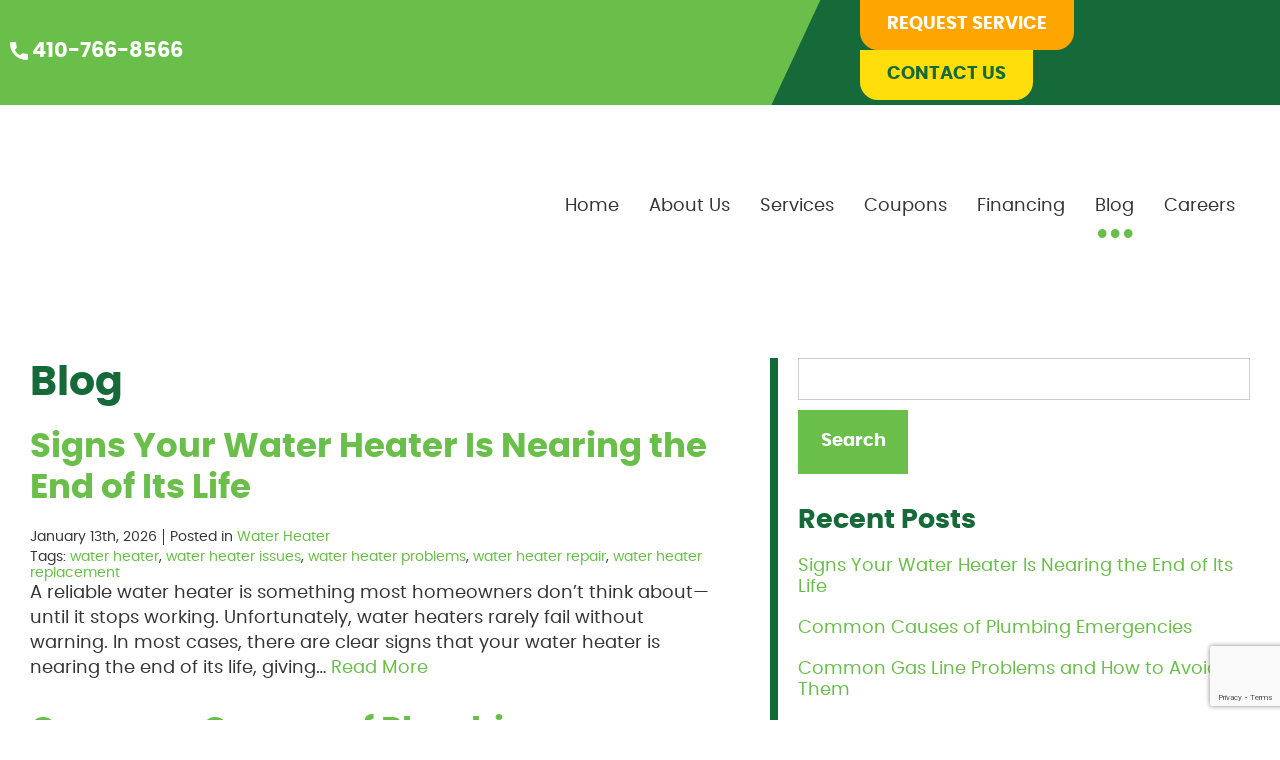

--- FILE ---
content_type: text/html; charset=UTF-8
request_url: https://www.marylandplumbingservices.com/blog/
body_size: 17868
content:

<!doctype html>
<html class="no-js" lang="en-US">
<head>
<link media="all" href="https://www.marylandplumbingservices.com/wp-content/cache/autoptimize/css/autoptimize_028c98891a2047ecdae647a42ec4e12f.css" rel="stylesheet"><title>Blog - Maryland Plumbing Services</title>
<meta charset="utf-8" />
<meta http-equiv="x-ua-compatible" content="ie=edge" />
<meta name="viewport" content="width=device-width, initial-scale=1.0" />
<link rel="apple-touch-icon" sizes="180x180" href="https://www.marylandplumbingservices.com/wp-content/themes/awi/favicons/apple-touch-icon.png" />
<link rel="icon" type="image/png" sizes="32x32" href="https://www.marylandplumbingservices.com/wp-content/themes/awi/favicons/favicon-32x32.png" />
<link rel="icon" type="image/png" sizes="16x16" href="https://www.marylandplumbingservices.com/wp-content/themes/awi/favicons/favicon-16x16.png" />
<link rel="manifest" href="https://www.marylandplumbingservices.com/wp-content/themes/awi/favicons/site.webmanifest" />
<link rel="mask-icon" href="https://www.marylandplumbingservices.com/wp-content/themes/awi/favicons/safari-pinned-tab.svg" color="#4caf50" />
<meta name="msapplication-TileColor" content="#ffffff" />
<meta name="theme-color" content="#ffffff" /><!-- Google tag (gtag.js) -->
<script async src="https://www.googletagmanager.com/gtag/js?id=UA-9862046-2"></script>
<script>
  window.dataLayer = window.dataLayer || [];
  function gtag(){dataLayer.push(arguments);}
  gtag('js', new Date());

  gtag('config', 'UA-9862046-2');
</script>

<script data-cfasync="false" data-no-defer="1" data-no-minify="1" data-no-optimize="1">var ewww_webp_supported=!1;function check_webp_feature(A,e){var w;e=void 0!==e?e:function(){},ewww_webp_supported?e(ewww_webp_supported):((w=new Image).onload=function(){ewww_webp_supported=0<w.width&&0<w.height,e&&e(ewww_webp_supported)},w.onerror=function(){e&&e(!1)},w.src="data:image/webp;base64,"+{alpha:"UklGRkoAAABXRUJQVlA4WAoAAAAQAAAAAAAAAAAAQUxQSAwAAAARBxAR/Q9ERP8DAABWUDggGAAAABQBAJ0BKgEAAQAAAP4AAA3AAP7mtQAAAA=="}[A])}check_webp_feature("alpha");</script><script data-cfasync="false" data-no-defer="1" data-no-minify="1" data-no-optimize="1">var Arrive=function(c,w){"use strict";if(c.MutationObserver&&"undefined"!=typeof HTMLElement){var r,a=0,u=(r=HTMLElement.prototype.matches||HTMLElement.prototype.webkitMatchesSelector||HTMLElement.prototype.mozMatchesSelector||HTMLElement.prototype.msMatchesSelector,{matchesSelector:function(e,t){return e instanceof HTMLElement&&r.call(e,t)},addMethod:function(e,t,r){var a=e[t];e[t]=function(){return r.length==arguments.length?r.apply(this,arguments):"function"==typeof a?a.apply(this,arguments):void 0}},callCallbacks:function(e,t){t&&t.options.onceOnly&&1==t.firedElems.length&&(e=[e[0]]);for(var r,a=0;r=e[a];a++)r&&r.callback&&r.callback.call(r.elem,r.elem);t&&t.options.onceOnly&&1==t.firedElems.length&&t.me.unbindEventWithSelectorAndCallback.call(t.target,t.selector,t.callback)},checkChildNodesRecursively:function(e,t,r,a){for(var i,n=0;i=e[n];n++)r(i,t,a)&&a.push({callback:t.callback,elem:i}),0<i.childNodes.length&&u.checkChildNodesRecursively(i.childNodes,t,r,a)},mergeArrays:function(e,t){var r,a={};for(r in e)e.hasOwnProperty(r)&&(a[r]=e[r]);for(r in t)t.hasOwnProperty(r)&&(a[r]=t[r]);return a},toElementsArray:function(e){return e=void 0!==e&&("number"!=typeof e.length||e===c)?[e]:e}}),e=(l.prototype.addEvent=function(e,t,r,a){a={target:e,selector:t,options:r,callback:a,firedElems:[]};return this._beforeAdding&&this._beforeAdding(a),this._eventsBucket.push(a),a},l.prototype.removeEvent=function(e){for(var t,r=this._eventsBucket.length-1;t=this._eventsBucket[r];r--)e(t)&&(this._beforeRemoving&&this._beforeRemoving(t),(t=this._eventsBucket.splice(r,1))&&t.length&&(t[0].callback=null))},l.prototype.beforeAdding=function(e){this._beforeAdding=e},l.prototype.beforeRemoving=function(e){this._beforeRemoving=e},l),t=function(i,n){var o=new e,l=this,s={fireOnAttributesModification:!1};return o.beforeAdding(function(t){var e=t.target;e!==c.document&&e!==c||(e=document.getElementsByTagName("html")[0]);var r=new MutationObserver(function(e){n.call(this,e,t)}),a=i(t.options);r.observe(e,a),t.observer=r,t.me=l}),o.beforeRemoving(function(e){e.observer.disconnect()}),this.bindEvent=function(e,t,r){t=u.mergeArrays(s,t);for(var a=u.toElementsArray(this),i=0;i<a.length;i++)o.addEvent(a[i],e,t,r)},this.unbindEvent=function(){var r=u.toElementsArray(this);o.removeEvent(function(e){for(var t=0;t<r.length;t++)if(this===w||e.target===r[t])return!0;return!1})},this.unbindEventWithSelectorOrCallback=function(r){var a=u.toElementsArray(this),i=r,e="function"==typeof r?function(e){for(var t=0;t<a.length;t++)if((this===w||e.target===a[t])&&e.callback===i)return!0;return!1}:function(e){for(var t=0;t<a.length;t++)if((this===w||e.target===a[t])&&e.selector===r)return!0;return!1};o.removeEvent(e)},this.unbindEventWithSelectorAndCallback=function(r,a){var i=u.toElementsArray(this);o.removeEvent(function(e){for(var t=0;t<i.length;t++)if((this===w||e.target===i[t])&&e.selector===r&&e.callback===a)return!0;return!1})},this},i=new function(){var s={fireOnAttributesModification:!1,onceOnly:!1,existing:!1};function n(e,t,r){return!(!u.matchesSelector(e,t.selector)||(e._id===w&&(e._id=a++),-1!=t.firedElems.indexOf(e._id)))&&(t.firedElems.push(e._id),!0)}var c=(i=new t(function(e){var t={attributes:!1,childList:!0,subtree:!0};return e.fireOnAttributesModification&&(t.attributes=!0),t},function(e,i){e.forEach(function(e){var t=e.addedNodes,r=e.target,a=[];null!==t&&0<t.length?u.checkChildNodesRecursively(t,i,n,a):"attributes"===e.type&&n(r,i)&&a.push({callback:i.callback,elem:r}),u.callCallbacks(a,i)})})).bindEvent;return i.bindEvent=function(e,t,r){t=void 0===r?(r=t,s):u.mergeArrays(s,t);var a=u.toElementsArray(this);if(t.existing){for(var i=[],n=0;n<a.length;n++)for(var o=a[n].querySelectorAll(e),l=0;l<o.length;l++)i.push({callback:r,elem:o[l]});if(t.onceOnly&&i.length)return r.call(i[0].elem,i[0].elem);setTimeout(u.callCallbacks,1,i)}c.call(this,e,t,r)},i},o=new function(){var a={};function i(e,t){return u.matchesSelector(e,t.selector)}var n=(o=new t(function(){return{childList:!0,subtree:!0}},function(e,r){e.forEach(function(e){var t=e.removedNodes,e=[];null!==t&&0<t.length&&u.checkChildNodesRecursively(t,r,i,e),u.callCallbacks(e,r)})})).bindEvent;return o.bindEvent=function(e,t,r){t=void 0===r?(r=t,a):u.mergeArrays(a,t),n.call(this,e,t,r)},o};d(HTMLElement.prototype),d(NodeList.prototype),d(HTMLCollection.prototype),d(HTMLDocument.prototype),d(Window.prototype);var n={};return s(i,n,"unbindAllArrive"),s(o,n,"unbindAllLeave"),n}function l(){this._eventsBucket=[],this._beforeAdding=null,this._beforeRemoving=null}function s(e,t,r){u.addMethod(t,r,e.unbindEvent),u.addMethod(t,r,e.unbindEventWithSelectorOrCallback),u.addMethod(t,r,e.unbindEventWithSelectorAndCallback)}function d(e){e.arrive=i.bindEvent,s(i,e,"unbindArrive"),e.leave=o.bindEvent,s(o,e,"unbindLeave")}}(window,void 0),ewww_webp_supported=!1;function check_webp_feature(e,t){var r;ewww_webp_supported?t(ewww_webp_supported):((r=new Image).onload=function(){ewww_webp_supported=0<r.width&&0<r.height,t(ewww_webp_supported)},r.onerror=function(){t(!1)},r.src="data:image/webp;base64,"+{alpha:"UklGRkoAAABXRUJQVlA4WAoAAAAQAAAAAAAAAAAAQUxQSAwAAAARBxAR/Q9ERP8DAABWUDggGAAAABQBAJ0BKgEAAQAAAP4AAA3AAP7mtQAAAA==",animation:"UklGRlIAAABXRUJQVlA4WAoAAAASAAAAAAAAAAAAQU5JTQYAAAD/////AABBTk1GJgAAAAAAAAAAAAAAAAAAAGQAAABWUDhMDQAAAC8AAAAQBxAREYiI/gcA"}[e])}function ewwwLoadImages(e){if(e){for(var t=document.querySelectorAll(".batch-image img, .image-wrapper a, .ngg-pro-masonry-item a, .ngg-galleria-offscreen-seo-wrapper a"),r=0,a=t.length;r<a;r++)ewwwAttr(t[r],"data-src",t[r].getAttribute("data-webp")),ewwwAttr(t[r],"data-thumbnail",t[r].getAttribute("data-webp-thumbnail"));for(var i=document.querySelectorAll(".rev_slider ul li"),r=0,a=i.length;r<a;r++){ewwwAttr(i[r],"data-thumb",i[r].getAttribute("data-webp-thumb"));for(var n=1;n<11;)ewwwAttr(i[r],"data-param"+n,i[r].getAttribute("data-webp-param"+n)),n++}for(r=0,a=(i=document.querySelectorAll(".rev_slider img")).length;r<a;r++)ewwwAttr(i[r],"data-lazyload",i[r].getAttribute("data-webp-lazyload"));for(var o=document.querySelectorAll("div.woocommerce-product-gallery__image"),r=0,a=o.length;r<a;r++)ewwwAttr(o[r],"data-thumb",o[r].getAttribute("data-webp-thumb"))}for(var l=document.querySelectorAll("video"),r=0,a=l.length;r<a;r++)ewwwAttr(l[r],"poster",e?l[r].getAttribute("data-poster-webp"):l[r].getAttribute("data-poster-image"));for(var s,c=document.querySelectorAll("img.ewww_webp_lazy_load"),r=0,a=c.length;r<a;r++)e&&(ewwwAttr(c[r],"data-lazy-srcset",c[r].getAttribute("data-lazy-srcset-webp")),ewwwAttr(c[r],"data-srcset",c[r].getAttribute("data-srcset-webp")),ewwwAttr(c[r],"data-lazy-src",c[r].getAttribute("data-lazy-src-webp")),ewwwAttr(c[r],"data-src",c[r].getAttribute("data-src-webp")),ewwwAttr(c[r],"data-orig-file",c[r].getAttribute("data-webp-orig-file")),ewwwAttr(c[r],"data-medium-file",c[r].getAttribute("data-webp-medium-file")),ewwwAttr(c[r],"data-large-file",c[r].getAttribute("data-webp-large-file")),null!=(s=c[r].getAttribute("srcset"))&&!1!==s&&s.includes("R0lGOD")&&ewwwAttr(c[r],"src",c[r].getAttribute("data-lazy-src-webp"))),c[r].className=c[r].className.replace(/\bewww_webp_lazy_load\b/,"");for(var w=document.querySelectorAll(".ewww_webp"),r=0,a=w.length;r<a;r++)e?(ewwwAttr(w[r],"srcset",w[r].getAttribute("data-srcset-webp")),ewwwAttr(w[r],"src",w[r].getAttribute("data-src-webp")),ewwwAttr(w[r],"data-orig-file",w[r].getAttribute("data-webp-orig-file")),ewwwAttr(w[r],"data-medium-file",w[r].getAttribute("data-webp-medium-file")),ewwwAttr(w[r],"data-large-file",w[r].getAttribute("data-webp-large-file")),ewwwAttr(w[r],"data-large_image",w[r].getAttribute("data-webp-large_image")),ewwwAttr(w[r],"data-src",w[r].getAttribute("data-webp-src"))):(ewwwAttr(w[r],"srcset",w[r].getAttribute("data-srcset-img")),ewwwAttr(w[r],"src",w[r].getAttribute("data-src-img"))),w[r].className=w[r].className.replace(/\bewww_webp\b/,"ewww_webp_loaded");window.jQuery&&jQuery.fn.isotope&&jQuery.fn.imagesLoaded&&(jQuery(".fusion-posts-container-infinite").imagesLoaded(function(){jQuery(".fusion-posts-container-infinite").hasClass("isotope")&&jQuery(".fusion-posts-container-infinite").isotope()}),jQuery(".fusion-portfolio:not(.fusion-recent-works) .fusion-portfolio-wrapper").imagesLoaded(function(){jQuery(".fusion-portfolio:not(.fusion-recent-works) .fusion-portfolio-wrapper").isotope()}))}function ewwwWebPInit(e){ewwwLoadImages(e),ewwwNggLoadGalleries(e),document.arrive(".ewww_webp",function(){ewwwLoadImages(e)}),document.arrive(".ewww_webp_lazy_load",function(){ewwwLoadImages(e)}),document.arrive("videos",function(){ewwwLoadImages(e)}),"loading"==document.readyState?document.addEventListener("DOMContentLoaded",ewwwJSONParserInit):("undefined"!=typeof galleries&&ewwwNggParseGalleries(e),ewwwWooParseVariations(e))}function ewwwAttr(e,t,r){null!=r&&!1!==r&&e.setAttribute(t,r)}function ewwwJSONParserInit(){"undefined"!=typeof galleries&&check_webp_feature("alpha",ewwwNggParseGalleries),check_webp_feature("alpha",ewwwWooParseVariations)}function ewwwWooParseVariations(e){if(e)for(var t=document.querySelectorAll("form.variations_form"),r=0,a=t.length;r<a;r++){var i=t[r].getAttribute("data-product_variations"),n=!1;try{for(var o in i=JSON.parse(i))void 0!==i[o]&&void 0!==i[o].image&&(void 0!==i[o].image.src_webp&&(i[o].image.src=i[o].image.src_webp,n=!0),void 0!==i[o].image.srcset_webp&&(i[o].image.srcset=i[o].image.srcset_webp,n=!0),void 0!==i[o].image.full_src_webp&&(i[o].image.full_src=i[o].image.full_src_webp,n=!0),void 0!==i[o].image.gallery_thumbnail_src_webp&&(i[o].image.gallery_thumbnail_src=i[o].image.gallery_thumbnail_src_webp,n=!0),void 0!==i[o].image.thumb_src_webp&&(i[o].image.thumb_src=i[o].image.thumb_src_webp,n=!0));n&&ewwwAttr(t[r],"data-product_variations",JSON.stringify(i))}catch(e){}}}function ewwwNggParseGalleries(e){if(e)for(var t in galleries){var r=galleries[t];galleries[t].images_list=ewwwNggParseImageList(r.images_list)}}function ewwwNggLoadGalleries(e){e&&document.addEventListener("ngg.galleria.themeadded",function(e,t){window.ngg_galleria._create_backup=window.ngg_galleria.create,window.ngg_galleria.create=function(e,t){var r=$(e).data("id");return galleries["gallery_"+r].images_list=ewwwNggParseImageList(galleries["gallery_"+r].images_list),window.ngg_galleria._create_backup(e,t)}})}function ewwwNggParseImageList(e){for(var t in e){var r=e[t];if(void 0!==r["image-webp"]&&(e[t].image=r["image-webp"],delete e[t]["image-webp"]),void 0!==r["thumb-webp"]&&(e[t].thumb=r["thumb-webp"],delete e[t]["thumb-webp"]),void 0!==r.full_image_webp&&(e[t].full_image=r.full_image_webp,delete e[t].full_image_webp),void 0!==r.srcsets)for(var a in r.srcsets)nggSrcset=r.srcsets[a],void 0!==r.srcsets[a+"-webp"]&&(e[t].srcsets[a]=r.srcsets[a+"-webp"],delete e[t].srcsets[a+"-webp"]);if(void 0!==r.full_srcsets)for(var i in r.full_srcsets)nggFSrcset=r.full_srcsets[i],void 0!==r.full_srcsets[i+"-webp"]&&(e[t].full_srcsets[i]=r.full_srcsets[i+"-webp"],delete e[t].full_srcsets[i+"-webp"])}return e}check_webp_feature("alpha",ewwwWebPInit);</script><meta name='robots' content='index, follow, max-image-preview:large, max-snippet:-1, max-video-preview:-1' />
	<style>img:is([sizes="auto" i], [sizes^="auto," i]) { contain-intrinsic-size: 3000px 1500px }</style>
	
	<!-- This site is optimized with the Yoast SEO plugin v26.5 - https://yoast.com/wordpress/plugins/seo/ -->
	<title>Blog - Maryland Plumbing Services</title>
	<meta name="description" content="Learn more about Mahon Plumbing and other plumbing related news." />
	<link rel="canonical" href="https://www.marylandplumbingservices.com/blog/" />
	<link rel="next" href="https://www.marylandplumbingservices.com/blog/page/2/" />
	<meta property="og:locale" content="en_US" />
	<meta property="og:type" content="article" />
	<meta property="og:title" content="Blog - Maryland Plumbing Services" />
	<meta property="og:description" content="Learn more about Mahon Plumbing and other plumbing related news." />
	<meta property="og:url" content="https://www.marylandplumbingservices.com/blog/" />
	<meta property="og:site_name" content="Maryland Plumbing Services" />
	<meta name="twitter:card" content="summary_large_image" />
	<script type="application/ld+json" class="yoast-schema-graph">{"@context":"https://schema.org","@graph":[{"@type":["WebPage","CollectionPage"],"@id":"https://www.marylandplumbingservices.com/blog/","url":"https://www.marylandplumbingservices.com/blog/","name":"Blog - Maryland Plumbing Services","isPartOf":{"@id":"https://www.marylandplumbingservices.com/#website"},"datePublished":"2022-10-07T16:24:43+00:00","description":"Learn more about Mahon Plumbing and other plumbing related news.","breadcrumb":{"@id":"https://www.marylandplumbingservices.com/blog/#breadcrumb"},"inLanguage":"en-US"},{"@type":"BreadcrumbList","@id":"https://www.marylandplumbingservices.com/blog/#breadcrumb","itemListElement":[{"@type":"ListItem","position":1,"name":"Home","item":"https://www.marylandplumbingservices.com/"},{"@type":"ListItem","position":2,"name":"Blog"}]},{"@type":"WebSite","@id":"https://www.marylandplumbingservices.com/#website","url":"https://www.marylandplumbingservices.com/","name":"Maryland Plumbing Services","description":"","potentialAction":[{"@type":"SearchAction","target":{"@type":"EntryPoint","urlTemplate":"https://www.marylandplumbingservices.com/?s={search_term_string}"},"query-input":{"@type":"PropertyValueSpecification","valueRequired":true,"valueName":"search_term_string"}}],"inLanguage":"en-US"}]}</script>
	<!-- / Yoast SEO plugin. -->


<link rel="alternate" type="application/rss+xml" title="Maryland Plumbing Services &raquo; Feed" href="https://www.marylandplumbingservices.com/feed/" />
<link rel="alternate" type="application/rss+xml" title="Maryland Plumbing Services &raquo; Comments Feed" href="https://www.marylandplumbingservices.com/comments/feed/" />
<script type="text/javascript">
/* <![CDATA[ */
window._wpemojiSettings = {"baseUrl":"https:\/\/s.w.org\/images\/core\/emoji\/16.0.1\/72x72\/","ext":".png","svgUrl":"https:\/\/s.w.org\/images\/core\/emoji\/16.0.1\/svg\/","svgExt":".svg","source":{"concatemoji":"https:\/\/www.marylandplumbingservices.com\/wp-includes\/js\/wp-emoji-release.min.js"}};
/*! This file is auto-generated */
!function(s,n){var o,i,e;function c(e){try{var t={supportTests:e,timestamp:(new Date).valueOf()};sessionStorage.setItem(o,JSON.stringify(t))}catch(e){}}function p(e,t,n){e.clearRect(0,0,e.canvas.width,e.canvas.height),e.fillText(t,0,0);var t=new Uint32Array(e.getImageData(0,0,e.canvas.width,e.canvas.height).data),a=(e.clearRect(0,0,e.canvas.width,e.canvas.height),e.fillText(n,0,0),new Uint32Array(e.getImageData(0,0,e.canvas.width,e.canvas.height).data));return t.every(function(e,t){return e===a[t]})}function u(e,t){e.clearRect(0,0,e.canvas.width,e.canvas.height),e.fillText(t,0,0);for(var n=e.getImageData(16,16,1,1),a=0;a<n.data.length;a++)if(0!==n.data[a])return!1;return!0}function f(e,t,n,a){switch(t){case"flag":return n(e,"\ud83c\udff3\ufe0f\u200d\u26a7\ufe0f","\ud83c\udff3\ufe0f\u200b\u26a7\ufe0f")?!1:!n(e,"\ud83c\udde8\ud83c\uddf6","\ud83c\udde8\u200b\ud83c\uddf6")&&!n(e,"\ud83c\udff4\udb40\udc67\udb40\udc62\udb40\udc65\udb40\udc6e\udb40\udc67\udb40\udc7f","\ud83c\udff4\u200b\udb40\udc67\u200b\udb40\udc62\u200b\udb40\udc65\u200b\udb40\udc6e\u200b\udb40\udc67\u200b\udb40\udc7f");case"emoji":return!a(e,"\ud83e\udedf")}return!1}function g(e,t,n,a){var r="undefined"!=typeof WorkerGlobalScope&&self instanceof WorkerGlobalScope?new OffscreenCanvas(300,150):s.createElement("canvas"),o=r.getContext("2d",{willReadFrequently:!0}),i=(o.textBaseline="top",o.font="600 32px Arial",{});return e.forEach(function(e){i[e]=t(o,e,n,a)}),i}function t(e){var t=s.createElement("script");t.src=e,t.defer=!0,s.head.appendChild(t)}"undefined"!=typeof Promise&&(o="wpEmojiSettingsSupports",i=["flag","emoji"],n.supports={everything:!0,everythingExceptFlag:!0},e=new Promise(function(e){s.addEventListener("DOMContentLoaded",e,{once:!0})}),new Promise(function(t){var n=function(){try{var e=JSON.parse(sessionStorage.getItem(o));if("object"==typeof e&&"number"==typeof e.timestamp&&(new Date).valueOf()<e.timestamp+604800&&"object"==typeof e.supportTests)return e.supportTests}catch(e){}return null}();if(!n){if("undefined"!=typeof Worker&&"undefined"!=typeof OffscreenCanvas&&"undefined"!=typeof URL&&URL.createObjectURL&&"undefined"!=typeof Blob)try{var e="postMessage("+g.toString()+"("+[JSON.stringify(i),f.toString(),p.toString(),u.toString()].join(",")+"));",a=new Blob([e],{type:"text/javascript"}),r=new Worker(URL.createObjectURL(a),{name:"wpTestEmojiSupports"});return void(r.onmessage=function(e){c(n=e.data),r.terminate(),t(n)})}catch(e){}c(n=g(i,f,p,u))}t(n)}).then(function(e){for(var t in e)n.supports[t]=e[t],n.supports.everything=n.supports.everything&&n.supports[t],"flag"!==t&&(n.supports.everythingExceptFlag=n.supports.everythingExceptFlag&&n.supports[t]);n.supports.everythingExceptFlag=n.supports.everythingExceptFlag&&!n.supports.flag,n.DOMReady=!1,n.readyCallback=function(){n.DOMReady=!0}}).then(function(){return e}).then(function(){var e;n.supports.everything||(n.readyCallback(),(e=n.source||{}).concatemoji?t(e.concatemoji):e.wpemoji&&e.twemoji&&(t(e.twemoji),t(e.wpemoji)))}))}((window,document),window._wpemojiSettings);
/* ]]> */
</script>
<link rel="https://api.w.org/" href="https://www.marylandplumbingservices.com/wp-json/" /><link rel="EditURI" type="application/rsd+xml" title="RSD" href="https://www.marylandplumbingservices.com/xmlrpc.php?rsd" />

<script type="text/javascript">
(function(url){
	if(/(?:Chrome\/26\.0\.1410\.63 Safari\/537\.31|WordfenceTestMonBot)/.test(navigator.userAgent)){ return; }
	var addEvent = function(evt, handler) {
		if (window.addEventListener) {
			document.addEventListener(evt, handler, false);
		} else if (window.attachEvent) {
			document.attachEvent('on' + evt, handler);
		}
	};
	var removeEvent = function(evt, handler) {
		if (window.removeEventListener) {
			document.removeEventListener(evt, handler, false);
		} else if (window.detachEvent) {
			document.detachEvent('on' + evt, handler);
		}
	};
	var evts = 'contextmenu dblclick drag dragend dragenter dragleave dragover dragstart drop keydown keypress keyup mousedown mousemove mouseout mouseover mouseup mousewheel scroll'.split(' ');
	var logHuman = function() {
		if (window.wfLogHumanRan) { return; }
		window.wfLogHumanRan = true;
		var wfscr = document.createElement('script');
		wfscr.type = 'text/javascript';
		wfscr.async = true;
		wfscr.src = url + '&r=' + Math.random();
		(document.getElementsByTagName('head')[0]||document.getElementsByTagName('body')[0]).appendChild(wfscr);
		for (var i = 0; i < evts.length; i++) {
			removeEvent(evts[i], logHuman);
		}
	};
	for (var i = 0; i < evts.length; i++) {
		addEvent(evts[i], logHuman);
	}
})('//www.marylandplumbingservices.com/?wordfence_lh=1&hid=430993BEEC3F9F1C440E5186DE7F7C59');
</script><noscript><style>.lazyload[data-src]{display:none !important;}</style></noscript><style>.lazyload{background-image:none !important;}.lazyload:before{background-image:none !important;}</style><style>.wp-block-gallery.is-cropped .blocks-gallery-item picture{height:100%;width:100%;}</style></head>
<body class="blog wp-theme-awi">
<script data-cfasync="false" data-no-defer="1" data-no-minify="1" data-no-optimize="1">if(typeof ewww_webp_supported==="undefined"){var ewww_webp_supported=!1}if(ewww_webp_supported){document.body.classList.add("webp-support")}</script>

<header class="header">
<div class="top-header">
	<div class="top-header-right">
		<ul>
			<li><a href="tel:410-766-8566"><svg class="icon icon-phone"><use xlink:href="https://www.marylandplumbingservices.com/wp-content/themes/awi/img/icons.svg#icon-phone"></use></svg> 410-766-8566</a></li>
		</ul>
	</div>
	<div class="top-header-left">
		<ul>
			<li><a class="button header-service-button" href="https://www.marylandplumbingservices.com/request-service/">Request Service</a></li>
			<li><a class="button header-contact-button" href="https://www.marylandplumbingservices.com/contact-us/">Contact Us</a></li>
		</ul>
	</div>
</div>

  <div class="header-main">
  	<div class="container">
  		<div class="header-inner">
  			<a href="https://www.marylandplumbingservices.com" class="logo">
  				<img src="[data-uri]" alt="Mahon Plumbing Inc." title="Mahon Plumbing Inc." data-src="https://www.marylandplumbingservices.com/wp-content/themes/awi/img/new-logo.png" decoding="async" class="lazyload" width="1512" height="627" data-eio-rwidth="1512" data-eio-rheight="627" /><noscript><img src="https://www.marylandplumbingservices.com/wp-content/themes/awi/img/new-logo.png" alt="Mahon Plumbing Inc." title="Mahon Plumbing Inc." data-eio="l" /></noscript>
  			</a>
  			<nav class="nav">
  				<div class="menu-main-nav-container"><ul id="menu-main-nav" class="awiNav"><li id="menu-item-11" class="menu-item menu-item-type-post_type menu-item-object-page menu-item-home menu-item-11"><a href="https://www.marylandplumbingservices.com/">Home</a></li>
<li id="menu-item-165" class="menu-item menu-item-type-post_type menu-item-object-page menu-item-165"><a href="https://www.marylandplumbingservices.com/about-us/">About Us</a></li>
<li id="menu-item-166" class="services_parent menu-item menu-item-type-post_type menu-item-object-page menu-item-has-children menu-item-166"><a href="https://www.marylandplumbingservices.com/services/">Services</a>
<ul class="sub-menu">
	<li id="menu-item-463" class="parent_nav_plumbing menu-item menu-item-type-custom menu-item-object-custom menu-item-has-children menu-item-463"><a href="https://www.marylandplumbingservices.com/services/plumbing/">Plumbing</a>
	<ul class="sub-menu">
		<li id="menu-item-167" class="menu-item menu-item-type-post_type menu-item-object-page menu-item-167"><a href="https://www.marylandplumbingservices.com/services/emergency-plumbing/">Emergency Plumbing Services</a></li>
		<li id="menu-item-175" class="menu-item menu-item-type-post_type menu-item-object-page menu-item-175"><a href="https://www.marylandplumbingservices.com/services/water-heater-installation-and-repairs/">Water Heater Installation &#038; Repairs</a></li>
		<li id="menu-item-176" class="menu-item menu-item-type-post_type menu-item-object-page menu-item-176"><a href="https://www.marylandplumbingservices.com/services/sump-pumps/">Sump Pumps</a></li>
		<li id="menu-item-480" class="menu-item menu-item-type-post_type menu-item-object-page menu-item-480"><a href="https://www.marylandplumbingservices.com/services/backflow-device-testing/">Backflow Device Testing</a></li>
		<li id="menu-item-174" class="menu-item menu-item-type-post_type menu-item-object-page menu-item-174"><a href="https://www.marylandplumbingservices.com/services/plumbing-repairs/">Plumbing Repairs</a></li>
		<li id="menu-item-173" class="menu-item menu-item-type-post_type menu-item-object-page menu-item-173"><a href="https://www.marylandplumbingservices.com/services/residential-plumbing-services/">Residential Plumbing Services</a></li>
		<li id="menu-item-180" class="menu-item menu-item-type-post_type menu-item-object-page menu-item-180"><a href="https://www.marylandplumbingservices.com/services/gas-line-installation-and-inspections/">Gas Line Installation &#038; Inspections</a></li>
		<li id="menu-item-182" class="menu-item menu-item-type-post_type menu-item-object-page menu-item-182"><a href="https://www.marylandplumbingservices.com/services/commercial-plumbing-services/">Commercial Plumbing Services</a></li>
		<li id="menu-item-494" class="menu-item menu-item-type-post_type menu-item-object-page menu-item-494"><a href="https://www.marylandplumbingservices.com/services/new-construction-and-renovations/">New Construction &#038; Renovations</a></li>
		<li id="menu-item-495" class="menu-item menu-item-type-post_type menu-item-object-page menu-item-495"><a href="https://www.marylandplumbingservices.com/services/additional-plumbing-services/">Additional Plumbing Services</a></li>
	</ul>
</li>
	<li id="menu-item-464" class="parent_nav_sewer menu-item menu-item-type-custom menu-item-object-custom menu-item-has-children menu-item-464"><a href="https://www.marylandplumbingservices.com/services/sewer-and-drain/">Sewer &#038; Drain</a>
	<ul class="sub-menu">
		<li id="menu-item-169" class="menu-item menu-item-type-post_type menu-item-object-page menu-item-169"><a href="https://www.marylandplumbingservices.com/services/drain-and-sewer-cleaning-services/">Drain &#038; Sewer Cleaning Services</a></li>
		<li id="menu-item-177" class="menu-item menu-item-type-post_type menu-item-object-page menu-item-177"><a href="https://www.marylandplumbingservices.com/services/jetting/">Jetting Services</a></li>
		<li id="menu-item-172" class="menu-item menu-item-type-post_type menu-item-object-page menu-item-172"><a href="https://www.marylandplumbingservices.com/services/video-inspection/">Video Inspection</a></li>
		<li id="menu-item-484" class="menu-item menu-item-type-post_type menu-item-object-page menu-item-484"><a href="https://www.marylandplumbingservices.com/services/sewer-line-repairs/">Sewer Line Repairs</a></li>
		<li id="menu-item-450" class="menu-item menu-item-type-post_type menu-item-object-page menu-item-450"><a href="https://www.marylandplumbingservices.com/services/sewer-line-replacement/">Sewer Line Replacement</a></li>
	</ul>
</li>
	<li id="menu-item-465" class="parent_nav_water menu-item menu-item-type-custom menu-item-object-custom menu-item-has-children menu-item-465"><a href="https://www.marylandplumbingservices.com/services/water-main-and-services/">Water Main &#038; Services</a>
	<ul class="sub-menu">
		<li id="menu-item-488" class="menu-item menu-item-type-post_type menu-item-object-page menu-item-488"><a href="https://www.marylandplumbingservices.com/services/water-line-repair/">Water Line Repair</a></li>
		<li id="menu-item-171" class="menu-item menu-item-type-post_type menu-item-object-page menu-item-171"><a href="https://www.marylandplumbingservices.com/services/water-line-replacement/">Water Line Replacement</a></li>
		<li id="menu-item-481" class="menu-item menu-item-type-post_type menu-item-object-page menu-item-481"><a href="https://www.marylandplumbingservices.com/services/trenchless-water-line-replacement/">Trenchless Water Line Replacement</a></li>
		<li id="menu-item-3615" class="menu-item menu-item-type-post_type menu-item-object-page menu-item-3615"><a href="https://www.marylandplumbingservices.com/services/smart-water-shut-off-valves/">Smart Water Shut Off Valves</a></li>
	</ul>
</li>
	<li id="menu-item-466" class="parent_nav_utilities menu-item menu-item-type-custom menu-item-object-custom menu-item-has-children menu-item-466"><a href="https://www.marylandplumbingservices.com/services/utilities/">Utilities</a>
	<ul class="sub-menu">
		<li id="menu-item-181" class="menu-item menu-item-type-post_type menu-item-object-page menu-item-181"><a href="https://www.marylandplumbingservices.com/services/utilities-contractor/">Utilities Contractor</a></li>
		<li id="menu-item-178" class="menu-item menu-item-type-post_type menu-item-object-page menu-item-178"><a href="https://www.marylandplumbingservices.com/services/backhoe-and-trenching-services/">Backhoe &#038; Trenching Services</a></li>
		<li id="menu-item-168" class="menu-item menu-item-type-post_type menu-item-object-page menu-item-168"><a href="https://www.marylandplumbingservices.com/services/emergency-sewer-and-water-services/">Emergency Sewer &#038; Water Services</a></li>
		<li id="menu-item-179" class="menu-item menu-item-type-post_type menu-item-object-page menu-item-179"><a href="https://www.marylandplumbingservices.com/services/septic-services/">Septic Services</a></li>
	</ul>
</li>
</ul>
</li>
<li id="menu-item-194" class="menu-item menu-item-type-post_type menu-item-object-page menu-item-194"><a href="https://www.marylandplumbingservices.com/coupons/">Coupons</a></li>
<li id="menu-item-196" class="menu-item menu-item-type-post_type menu-item-object-page menu-item-196"><a href="https://www.marylandplumbingservices.com/financing/">Financing</a></li>
<li id="menu-item-10" class="menu-item menu-item-type-post_type menu-item-object-page current-menu-item page_item page-item-7 current_page_item current_page_parent menu-item-10"><a href="https://www.marylandplumbingservices.com/blog/" aria-current="page">Blog</a></li>
<li id="menu-item-3651" class="menu-item menu-item-type-post_type menu-item-object-page menu-item-3651"><a href="https://www.marylandplumbingservices.com/careers/">Careers</a></li>
</ul></div>  			</nav>
  		</div>
  	</div>
  </div>
</header>

    <div class="interior-banner lazyload" style="" data-back="https://www.marylandplumbingservices.com/wp-content/uploads/2022/10/banner.jpg" data-back-webp="https://www.marylandplumbingservices.com/wp-content/uploads/2022/10/banner.jpg.webp">
		<div class="interior-banner-box-wrapper">
			<div class="interior-banner-box">
				<div class="container">
					<h1></h1>
					<p></p>
					<a class="button" href="https://www.marylandplumbingservices.com/request-service/">Schedule a Service Call</a>
				</div>
			</div>
		</div>
	</div>


<main id="main-content">
	<div class="container">
		<article>

			<h1>Blog</h1>

			
				<ul class="wp-posts-list">

										<li>
						<div class="post-3831 post type-post status-publish format-standard has-post-thumbnail hentry category-water-heater tag-water-heater tag-water-heater-issues tag-water-heater-problems tag-water-heater-repair tag-water-heater-replacement" id="post-3831">
							<h2><a href="https://www.marylandplumbingservices.com/signs-your-water-heater-is-nearing-the-end-of-its-life/" rel="bookmark" title="Permanent Link to Signs Your Water Heater Is Nearing the End of Its Life">
								Signs Your Water Heater Is Nearing the End of Its Life								</a></h2>
							<small>
							<ul class="postmetadata-list clearfix">
								<li><span class="postmetadata-date">
									January 13th, 2026									</span></li>
								<li><span class="postmetadata-cats">Posted in
									<a href="https://www.marylandplumbingservices.com/category/water-heater/" rel="category tag">Water Heater</a>									</span></li>
																<li><span class="postmetadata-tags">
									Tags: <a href="https://www.marylandplumbingservices.com/tag/water-heater/" rel="tag">water heater</a>, <a href="https://www.marylandplumbingservices.com/tag/water-heater-issues/" rel="tag">water heater issues</a>, <a href="https://www.marylandplumbingservices.com/tag/water-heater-problems/" rel="tag">water heater problems</a>, <a href="https://www.marylandplumbingservices.com/tag/water-heater-repair/" rel="tag">water heater repair</a>, <a href="https://www.marylandplumbingservices.com/tag/water-heater-replacement/" rel="tag">water heater replacement</a>									</span></li>
															</ul>
							</small>
							<div class="entry">
								<p>A reliable water heater is something most homeowners don’t think about—until it stops working. Unfortunately, water heaters rarely fail without warning. In most cases, there are clear signs that your water heater is nearing the end of its life, giving&#8230; <a href="https://www.marylandplumbingservices.com/signs-your-water-heater-is-nearing-the-end-of-its-life/" class="read-more">Read&nbsp;More</a></p>
							</div>
						</div>
					</li>
										<li>
						<div class="post-3828 post type-post status-publish format-standard has-post-thumbnail hentry category-plumbing-problems tag-emergency-plumbing tag-plumbing-emergencies tag-plumbing-emergency tag-plumbing-issues tag-plumbing-problems" id="post-3828">
							<h2><a href="https://www.marylandplumbingservices.com/common-causes-of-plumbing-emergencies/" rel="bookmark" title="Permanent Link to Common Causes of Plumbing Emergencies">
								Common Causes of Plumbing Emergencies								</a></h2>
							<small>
							<ul class="postmetadata-list clearfix">
								<li><span class="postmetadata-date">
									January 9th, 2026									</span></li>
								<li><span class="postmetadata-cats">Posted in
									<a href="https://www.marylandplumbingservices.com/category/plumbing-problems/" rel="category tag">Plumbing Problems</a>									</span></li>
																<li><span class="postmetadata-tags">
									Tags: <a href="https://www.marylandplumbingservices.com/tag/emergency-plumbing/" rel="tag">emergency plumbing</a>, <a href="https://www.marylandplumbingservices.com/tag/plumbing-emergencies/" rel="tag">plumbing emergencies</a>, <a href="https://www.marylandplumbingservices.com/tag/plumbing-emergency/" rel="tag">plumbing emergency</a>, <a href="https://www.marylandplumbingservices.com/tag/plumbing-issues/" rel="tag">plumbing issues</a>, <a href="https://www.marylandplumbingservices.com/tag/plumbing-problems/" rel="tag">plumbing problems</a>									</span></li>
															</ul>
							</small>
							<div class="entry">
								<p>Plumbing emergencies have a way of striking at the worst possible time—late at night, during holidays, or in the middle of a busy workday. A burst pipe, overflowing toilet, or sudden loss of water can quickly turn into costly property&#8230; <a href="https://www.marylandplumbingservices.com/common-causes-of-plumbing-emergencies/" class="read-more">Read&nbsp;More</a></p>
							</div>
						</div>
					</li>
										<li>
						<div class="post-3823 post type-post status-publish format-standard has-post-thumbnail hentry category-gas-lines tag-common-gas-line-problems tag-gas-line tag-gas-line-inspection tag-gas-line-maintenance tag-gas-line-problems tag-gas-lines" id="post-3823">
							<h2><a href="https://www.marylandplumbingservices.com/common-gas-line-problems-and-how-to-avoid-them/" rel="bookmark" title="Permanent Link to Common Gas Line Problems and How to Avoid Them">
								Common Gas Line Problems and How to Avoid Them								</a></h2>
							<small>
							<ul class="postmetadata-list clearfix">
								<li><span class="postmetadata-date">
									December 31st, 2025									</span></li>
								<li><span class="postmetadata-cats">Posted in
									<a href="https://www.marylandplumbingservices.com/category/gas-lines/" rel="category tag">Gas Lines</a>									</span></li>
																<li><span class="postmetadata-tags">
									Tags: <a href="https://www.marylandplumbingservices.com/tag/common-gas-line-problems/" rel="tag">common gas line problems</a>, <a href="https://www.marylandplumbingservices.com/tag/gas-line/" rel="tag">gas line</a>, <a href="https://www.marylandplumbingservices.com/tag/gas-line-inspection/" rel="tag">gas line inspection</a>, <a href="https://www.marylandplumbingservices.com/tag/gas-line-maintenance/" rel="tag">gas line maintenance</a>, <a href="https://www.marylandplumbingservices.com/tag/gas-line-problems/" rel="tag">gas line problems</a>, <a href="https://www.marylandplumbingservices.com/tag/gas-lines/" rel="tag">gas lines</a>									</span></li>
															</ul>
							</small>
							<div class="entry">
								<p>Homeowners rely on natural gas for heating, cooking, water heating, and more, but gas lines must stay in good working condition to remain safe and efficient. When issues go unnoticed, they can become hazardous and expensive to repair. Understanding the&#8230; <a href="https://www.marylandplumbingservices.com/common-gas-line-problems-and-how-to-avoid-them/" class="read-more">Read&nbsp;More</a></p>
							</div>
						</div>
					</li>
										<li>
						<div class="post-3818 post type-post status-publish format-standard has-post-thumbnail hentry category-sump-pump tag-basement-flooding tag-basement-sump-pump tag-flood-prevention tag-home-flooding tag-sump-pump" id="post-3818">
							<h2><a href="https://www.marylandplumbingservices.com/why-every-basement-needs-a-sump-pump/" rel="bookmark" title="Permanent Link to Why Every Basement Needs a Sump Pump">
								Why Every Basement Needs a Sump Pump								</a></h2>
							<small>
							<ul class="postmetadata-list clearfix">
								<li><span class="postmetadata-date">
									December 18th, 2025									</span></li>
								<li><span class="postmetadata-cats">Posted in
									<a href="https://www.marylandplumbingservices.com/category/sump-pump/" rel="category tag">Sump Pump</a>									</span></li>
																<li><span class="postmetadata-tags">
									Tags: <a href="https://www.marylandplumbingservices.com/tag/basement-flooding/" rel="tag">basement flooding</a>, <a href="https://www.marylandplumbingservices.com/tag/basement-sump-pump/" rel="tag">basement sump pump</a>, <a href="https://www.marylandplumbingservices.com/tag/flood-prevention/" rel="tag">flood prevention</a>, <a href="https://www.marylandplumbingservices.com/tag/home-flooding/" rel="tag">Home flooding</a>, <a href="https://www.marylandplumbingservices.com/tag/sump-pump/" rel="tag">Sump Pump</a>									</span></li>
															</ul>
							</small>
							<div class="entry">
								<p>Basements are valuable spaces in many homes, offering room for storage, living areas, or mechanical systems. However, they are also the most vulnerable part of a home when it comes to water intrusion. Heavy rain, melting snow, rising groundwater, or&#8230; <a href="https://www.marylandplumbingservices.com/why-every-basement-needs-a-sump-pump/" class="read-more">Read&nbsp;More</a></p>
							</div>
						</div>
					</li>
										<li>
						<div class="post-3814 post type-post status-publish format-standard has-post-thumbnail hentry category-water-heater tag-causes-of-water-heater-problems tag-water-heater tag-water-heater-issues tag-water-heater-problems" id="post-3814">
							<h2><a href="https://www.marylandplumbingservices.com/common-water-heater-problems-and-their-causes/" rel="bookmark" title="Permanent Link to Common Water Heater Problems and Their Causes">
								Common Water Heater Problems and Their Causes								</a></h2>
							<small>
							<ul class="postmetadata-list clearfix">
								<li><span class="postmetadata-date">
									December 11th, 2025									</span></li>
								<li><span class="postmetadata-cats">Posted in
									<a href="https://www.marylandplumbingservices.com/category/water-heater/" rel="category tag">Water Heater</a>									</span></li>
																<li><span class="postmetadata-tags">
									Tags: <a href="https://www.marylandplumbingservices.com/tag/causes-of-water-heater-problems/" rel="tag">causes of water heater problems</a>, <a href="https://www.marylandplumbingservices.com/tag/water-heater/" rel="tag">water heater</a>, <a href="https://www.marylandplumbingservices.com/tag/water-heater-issues/" rel="tag">water heater issues</a>, <a href="https://www.marylandplumbingservices.com/tag/water-heater-problems/" rel="tag">water heater problems</a>									</span></li>
															</ul>
							</small>
							<div class="entry">
								<p>A reliable water heater is something most homeowners don’t think about—until it stops working. When you suddenly lose hot water or notice unusual noises, odors, or leaks, the issue can quickly disrupt your day. Understanding the most common water heater&#8230; <a href="https://www.marylandplumbingservices.com/common-water-heater-problems-and-their-causes/" class="read-more">Read&nbsp;More</a></p>
							</div>
						</div>
					</li>
										<li>
						<div class="post-3811 post type-post status-publish format-standard has-post-thumbnail hentry category-plumbing-problems tag-common-plumbing-problems tag-holiday-plumbing tag-holiday-season tag-plumbing tag-plumbing-issues tag-plumbing-problems" id="post-3811">
							<h2><a href="https://www.marylandplumbingservices.com/the-5-most-common-plumbing-problems-that-occur-during-the-holiday-season/" rel="bookmark" title="Permanent Link to The 5 Most Common Plumbing Problems That Occur During the Holiday Season">
								The 5 Most Common Plumbing Problems That Occur During the Holiday Season								</a></h2>
							<small>
							<ul class="postmetadata-list clearfix">
								<li><span class="postmetadata-date">
									December 5th, 2025									</span></li>
								<li><span class="postmetadata-cats">Posted in
									<a href="https://www.marylandplumbingservices.com/category/plumbing-problems/" rel="category tag">Plumbing Problems</a>									</span></li>
																<li><span class="postmetadata-tags">
									Tags: <a href="https://www.marylandplumbingservices.com/tag/common-plumbing-problems/" rel="tag">common plumbing problems</a>, <a href="https://www.marylandplumbingservices.com/tag/holiday-plumbing/" rel="tag">holiday plumbing</a>, <a href="https://www.marylandplumbingservices.com/tag/holiday-season/" rel="tag">holiday season</a>, <a href="https://www.marylandplumbingservices.com/tag/plumbing/" rel="tag">plumbing</a>, <a href="https://www.marylandplumbingservices.com/tag/plumbing-issues/" rel="tag">plumbing issues</a>, <a href="https://www.marylandplumbingservices.com/tag/plumbing-problems/" rel="tag">plumbing problems</a>									</span></li>
															</ul>
							</small>
							<div class="entry">
								<p>The holidays are a time for celebration, family gatherings, and festive meals, but they can also be one of the busiest times of the year for plumbers. With more guests in your home and appliances working overtime, plumbing systems experience&#8230; <a href="https://www.marylandplumbingservices.com/the-5-most-common-plumbing-problems-that-occur-during-the-holiday-season/" class="read-more">Read&nbsp;More</a></p>
							</div>
						</div>
					</li>
										<li>
						<div class="post-3806 post type-post status-publish format-standard has-post-thumbnail hentry category-sump-pump tag-basement-flood tag-basement-flooding tag-home-flood-prevention tag-sump-pump tag-sump-pumps tag-winter-drainage tag-winter-runoff" id="post-3806">
							<h2><a href="https://www.marylandplumbingservices.com/how-sump-pumps-protect-homes-during-winter/" rel="bookmark" title="Permanent Link to How Sump Pumps Protect Homes During Winter">
								How Sump Pumps Protect Homes During Winter								</a></h2>
							<small>
							<ul class="postmetadata-list clearfix">
								<li><span class="postmetadata-date">
									November 21st, 2025									</span></li>
								<li><span class="postmetadata-cats">Posted in
									<a href="https://www.marylandplumbingservices.com/category/sump-pump/" rel="category tag">Sump Pump</a>									</span></li>
																<li><span class="postmetadata-tags">
									Tags: <a href="https://www.marylandplumbingservices.com/tag/basement-flood/" rel="tag">Basement Flood</a>, <a href="https://www.marylandplumbingservices.com/tag/basement-flooding/" rel="tag">basement flooding</a>, <a href="https://www.marylandplumbingservices.com/tag/home-flood-prevention/" rel="tag">home flood prevention</a>, <a href="https://www.marylandplumbingservices.com/tag/sump-pump/" rel="tag">Sump Pump</a>, <a href="https://www.marylandplumbingservices.com/tag/sump-pumps/" rel="tag">sump pumps</a>, <a href="https://www.marylandplumbingservices.com/tag/winter-drainage/" rel="tag">winter drainage</a>, <a href="https://www.marylandplumbingservices.com/tag/winter-runoff/" rel="tag">winter runoff</a>									</span></li>
															</ul>
							</small>
							<div class="entry">
								<p>When temperatures drop and winter storms roll in, many homeowners focus on snow shovels, heating systems, and ice melt—but another protective feature of the home is found below ground. Sump pumps play a vital role in preventing winter water damage,&#8230; <a href="https://www.marylandplumbingservices.com/how-sump-pumps-protect-homes-during-winter/" class="read-more">Read&nbsp;More</a></p>
							</div>
						</div>
					</li>
										<li>
						<div class="post-3802 post type-post status-publish format-standard has-post-thumbnail hentry category-plumbing-services tag-backflow-device tag-backflow-device-testing tag-backflow-services tag-backflow-testing tag-plumbing-service" id="post-3802">
							<h2><a href="https://www.marylandplumbingservices.com/the-importance-of-annual-backflow-testing-for-safe-drinking-water/" rel="bookmark" title="Permanent Link to The Importance of Annual Backflow Testing for Safe Drinking Water">
								The Importance of Annual Backflow Testing for Safe Drinking Water								</a></h2>
							<small>
							<ul class="postmetadata-list clearfix">
								<li><span class="postmetadata-date">
									November 13th, 2025									</span></li>
								<li><span class="postmetadata-cats">Posted in
									<a href="https://www.marylandplumbingservices.com/category/plumbing-services/" rel="category tag">Plumbing Services</a>									</span></li>
																<li><span class="postmetadata-tags">
									Tags: <a href="https://www.marylandplumbingservices.com/tag/backflow-device/" rel="tag">backflow device</a>, <a href="https://www.marylandplumbingservices.com/tag/backflow-device-testing/" rel="tag">backflow device testing</a>, <a href="https://www.marylandplumbingservices.com/tag/backflow-services/" rel="tag">backflow services</a>, <a href="https://www.marylandplumbingservices.com/tag/backflow-testing/" rel="tag">backflow testing</a>, <a href="https://www.marylandplumbingservices.com/tag/plumbing-service/" rel="tag">plumbing service</a>									</span></li>
															</ul>
							</small>
							<div class="entry">
								<p>Maintaining a safe and reliable water supply is essential for every home and business. One crucial part of this safety is annual backflow testing. Backflow prevention systems are designed to keep contaminated water from entering your clean water lines. Without&#8230; <a href="https://www.marylandplumbingservices.com/the-importance-of-annual-backflow-testing-for-safe-drinking-water/" class="read-more">Read&nbsp;More</a></p>
							</div>
						</div>
					</li>
										<li>
						<div class="post-3799 post type-post status-publish format-standard has-post-thumbnail hentry category-helpful-tips tag-garbage-disposal tag-garbage-disposal-care tag-garbage-disposal-issue tag-garbage-disposal-unit tag-in-sink-disposal tag-plumbing" id="post-3799">
							<h2><a href="https://www.marylandplumbingservices.com/common-garbage-disposal-issues-and-their-causes/" rel="bookmark" title="Permanent Link to Common Garbage Disposal Issues and Their Causes">
								Common Garbage Disposal Issues and Their Causes								</a></h2>
							<small>
							<ul class="postmetadata-list clearfix">
								<li><span class="postmetadata-date">
									November 7th, 2025									</span></li>
								<li><span class="postmetadata-cats">Posted in
									<a href="https://www.marylandplumbingservices.com/category/helpful-tips/" rel="category tag">Helpful Tips</a>									</span></li>
																<li><span class="postmetadata-tags">
									Tags: <a href="https://www.marylandplumbingservices.com/tag/garbage-disposal/" rel="tag">garbage disposal</a>, <a href="https://www.marylandplumbingservices.com/tag/garbage-disposal-care/" rel="tag">garbage disposal care</a>, <a href="https://www.marylandplumbingservices.com/tag/garbage-disposal-issue/" rel="tag">garbage disposal issue</a>, <a href="https://www.marylandplumbingservices.com/tag/garbage-disposal-unit/" rel="tag">garbage disposal unit</a>, <a href="https://www.marylandplumbingservices.com/tag/in-sink-disposal/" rel="tag">in-sink disposal</a>, <a href="https://www.marylandplumbingservices.com/tag/plumbing/" rel="tag">plumbing</a>									</span></li>
															</ul>
							</small>
							<div class="entry">
								<p>Your garbage disposal is one of the most useful appliances in your kitchen—until it suddenly stops working the way it should. From strange noises to unpleasant odors, there are several common garbage disposal issues that homeowners encounter. Understanding what causes&#8230; <a href="https://www.marylandplumbingservices.com/common-garbage-disposal-issues-and-their-causes/" class="read-more">Read&nbsp;More</a></p>
							</div>
						</div>
					</li>
										<li>
						<div class="post-3795 post type-post status-publish format-standard has-post-thumbnail hentry category-helpful-tips tag-home-plumbing tag-plumbing-maintenance tag-plumbing-tips tag-residential-plumbing tag-seasonal-plumbing-maintenance" id="post-3795">
							<h2><a href="https://www.marylandplumbingservices.com/seasonal-plumbing-maintenance-for-homeowners/" rel="bookmark" title="Permanent Link to Seasonal Plumbing Maintenance for Homeowners">
								Seasonal Plumbing Maintenance for Homeowners								</a></h2>
							<small>
							<ul class="postmetadata-list clearfix">
								<li><span class="postmetadata-date">
									October 30th, 2025									</span></li>
								<li><span class="postmetadata-cats">Posted in
									<a href="https://www.marylandplumbingservices.com/category/helpful-tips/" rel="category tag">Helpful Tips</a>									</span></li>
																<li><span class="postmetadata-tags">
									Tags: <a href="https://www.marylandplumbingservices.com/tag/home-plumbing/" rel="tag">home plumbing</a>, <a href="https://www.marylandplumbingservices.com/tag/plumbing-maintenance/" rel="tag">Plumbing Maintenance</a>, <a href="https://www.marylandplumbingservices.com/tag/plumbing-tips/" rel="tag">Plumbing tips</a>, <a href="https://www.marylandplumbingservices.com/tag/residential-plumbing/" rel="tag">residential plumbing</a>, <a href="https://www.marylandplumbingservices.com/tag/seasonal-plumbing-maintenance/" rel="tag">seasonal plumbing maintenance</a>									</span></li>
															</ul>
							</small>
							<div class="entry">
								<p>Your home’s plumbing system works hard year-round, quietly supporting daily routines like cooking, cleaning, and bathing. However, changing seasons bring temperature shifts, moisture levels, and weather conditions that can affect your pipes, fixtures, and appliances. Staying on top of seasonal&#8230; <a href="https://www.marylandplumbingservices.com/seasonal-plumbing-maintenance-for-homeowners/" class="read-more">Read&nbsp;More</a></p>
							</div>
						</div>
					</li>
					
				</ul>

				<div class="pagination">
					<span aria-current="page" class="page-numbers current">1</span>
<a class="page-numbers" href="https://www.marylandplumbingservices.com/blog/page/2/">2</a>
<a class="page-numbers" href="https://www.marylandplumbingservices.com/blog/page/3/">3</a>
<span class="page-numbers dots">&hellip;</span>
<a class="page-numbers" href="https://www.marylandplumbingservices.com/blog/page/49/">49</a>
<a class="next page-numbers" href="https://www.marylandplumbingservices.com/blog/page/2/">Next &raquo;</a>				</div>

					</article>
		

<aside>

	
		<div class="sidebar sidebar--dynamic">
			<ul>
				<li id="search-2" class="widget widget_search"><form role="search" method="get" id="searchform" action="https://www.marylandplumbingservices.com/">
	<input type="text" value="" name="s" id="s">
	<input type="submit" id="searchsubmit" value="Search">
</form></li>

		<li id="recent-posts-2" class="widget widget_recent_entries">
		<h3 class="widgettitle">Recent Posts</h3>
		<ul>
											<li>
					<a href="https://www.marylandplumbingservices.com/signs-your-water-heater-is-nearing-the-end-of-its-life/">Signs Your Water Heater Is Nearing the End of Its Life</a>
									</li>
											<li>
					<a href="https://www.marylandplumbingservices.com/common-causes-of-plumbing-emergencies/">Common Causes of Plumbing Emergencies</a>
									</li>
											<li>
					<a href="https://www.marylandplumbingservices.com/common-gas-line-problems-and-how-to-avoid-them/">Common Gas Line Problems and How to Avoid Them</a>
									</li>
											<li>
					<a href="https://www.marylandplumbingservices.com/why-every-basement-needs-a-sump-pump/">Why Every Basement Needs a Sump Pump</a>
									</li>
											<li>
					<a href="https://www.marylandplumbingservices.com/common-water-heater-problems-and-their-causes/">Common Water Heater Problems and Their Causes</a>
									</li>
					</ul>

		</li>
<li id="archives-2" class="widget widget_archive"><h3 class="widgettitle">Archives</h3>		<label class="screen-reader-text" for="archives-dropdown-2">Archives</label>
		<select id="archives-dropdown-2" name="archive-dropdown">
			
			<option value="">Select Month</option>
				<option value='https://www.marylandplumbingservices.com/2026/01/'> January 2026 </option>
	<option value='https://www.marylandplumbingservices.com/2025/12/'> December 2025 </option>
	<option value='https://www.marylandplumbingservices.com/2025/11/'> November 2025 </option>
	<option value='https://www.marylandplumbingservices.com/2025/10/'> October 2025 </option>
	<option value='https://www.marylandplumbingservices.com/2025/09/'> September 2025 </option>
	<option value='https://www.marylandplumbingservices.com/2025/08/'> August 2025 </option>
	<option value='https://www.marylandplumbingservices.com/2025/07/'> July 2025 </option>
	<option value='https://www.marylandplumbingservices.com/2025/06/'> June 2025 </option>
	<option value='https://www.marylandplumbingservices.com/2025/05/'> May 2025 </option>
	<option value='https://www.marylandplumbingservices.com/2025/04/'> April 2025 </option>
	<option value='https://www.marylandplumbingservices.com/2025/03/'> March 2025 </option>
	<option value='https://www.marylandplumbingservices.com/2025/02/'> February 2025 </option>
	<option value='https://www.marylandplumbingservices.com/2025/01/'> January 2025 </option>
	<option value='https://www.marylandplumbingservices.com/2024/12/'> December 2024 </option>
	<option value='https://www.marylandplumbingservices.com/2024/11/'> November 2024 </option>
	<option value='https://www.marylandplumbingservices.com/2024/10/'> October 2024 </option>
	<option value='https://www.marylandplumbingservices.com/2024/09/'> September 2024 </option>
	<option value='https://www.marylandplumbingservices.com/2024/08/'> August 2024 </option>
	<option value='https://www.marylandplumbingservices.com/2024/07/'> July 2024 </option>
	<option value='https://www.marylandplumbingservices.com/2024/06/'> June 2024 </option>
	<option value='https://www.marylandplumbingservices.com/2024/05/'> May 2024 </option>
	<option value='https://www.marylandplumbingservices.com/2024/04/'> April 2024 </option>
	<option value='https://www.marylandplumbingservices.com/2024/03/'> March 2024 </option>
	<option value='https://www.marylandplumbingservices.com/2024/02/'> February 2024 </option>
	<option value='https://www.marylandplumbingservices.com/2024/01/'> January 2024 </option>
	<option value='https://www.marylandplumbingservices.com/2023/12/'> December 2023 </option>
	<option value='https://www.marylandplumbingservices.com/2023/11/'> November 2023 </option>
	<option value='https://www.marylandplumbingservices.com/2023/10/'> October 2023 </option>
	<option value='https://www.marylandplumbingservices.com/2023/09/'> September 2023 </option>
	<option value='https://www.marylandplumbingservices.com/2023/08/'> August 2023 </option>
	<option value='https://www.marylandplumbingservices.com/2023/07/'> July 2023 </option>
	<option value='https://www.marylandplumbingservices.com/2023/06/'> June 2023 </option>
	<option value='https://www.marylandplumbingservices.com/2023/05/'> May 2023 </option>
	<option value='https://www.marylandplumbingservices.com/2023/04/'> April 2023 </option>
	<option value='https://www.marylandplumbingservices.com/2023/03/'> March 2023 </option>
	<option value='https://www.marylandplumbingservices.com/2023/02/'> February 2023 </option>
	<option value='https://www.marylandplumbingservices.com/2023/01/'> January 2023 </option>
	<option value='https://www.marylandplumbingservices.com/2022/12/'> December 2022 </option>
	<option value='https://www.marylandplumbingservices.com/2022/11/'> November 2022 </option>
	<option value='https://www.marylandplumbingservices.com/2022/10/'> October 2022 </option>
	<option value='https://www.marylandplumbingservices.com/2022/09/'> September 2022 </option>
	<option value='https://www.marylandplumbingservices.com/2022/08/'> August 2022 </option>
	<option value='https://www.marylandplumbingservices.com/2022/07/'> July 2022 </option>
	<option value='https://www.marylandplumbingservices.com/2022/06/'> June 2022 </option>
	<option value='https://www.marylandplumbingservices.com/2022/05/'> May 2022 </option>
	<option value='https://www.marylandplumbingservices.com/2022/04/'> April 2022 </option>
	<option value='https://www.marylandplumbingservices.com/2022/03/'> March 2022 </option>
	<option value='https://www.marylandplumbingservices.com/2022/02/'> February 2022 </option>
	<option value='https://www.marylandplumbingservices.com/2022/01/'> January 2022 </option>
	<option value='https://www.marylandplumbingservices.com/2021/12/'> December 2021 </option>
	<option value='https://www.marylandplumbingservices.com/2021/11/'> November 2021 </option>
	<option value='https://www.marylandplumbingservices.com/2021/10/'> October 2021 </option>
	<option value='https://www.marylandplumbingservices.com/2021/09/'> September 2021 </option>
	<option value='https://www.marylandplumbingservices.com/2021/08/'> August 2021 </option>
	<option value='https://www.marylandplumbingservices.com/2021/07/'> July 2021 </option>
	<option value='https://www.marylandplumbingservices.com/2021/06/'> June 2021 </option>
	<option value='https://www.marylandplumbingservices.com/2021/05/'> May 2021 </option>
	<option value='https://www.marylandplumbingservices.com/2021/04/'> April 2021 </option>
	<option value='https://www.marylandplumbingservices.com/2021/03/'> March 2021 </option>
	<option value='https://www.marylandplumbingservices.com/2021/02/'> February 2021 </option>
	<option value='https://www.marylandplumbingservices.com/2021/01/'> January 2021 </option>
	<option value='https://www.marylandplumbingservices.com/2020/12/'> December 2020 </option>
	<option value='https://www.marylandplumbingservices.com/2020/11/'> November 2020 </option>
	<option value='https://www.marylandplumbingservices.com/2020/10/'> October 2020 </option>
	<option value='https://www.marylandplumbingservices.com/2020/09/'> September 2020 </option>
	<option value='https://www.marylandplumbingservices.com/2020/08/'> August 2020 </option>
	<option value='https://www.marylandplumbingservices.com/2020/07/'> July 2020 </option>
	<option value='https://www.marylandplumbingservices.com/2020/06/'> June 2020 </option>
	<option value='https://www.marylandplumbingservices.com/2020/05/'> May 2020 </option>
	<option value='https://www.marylandplumbingservices.com/2020/04/'> April 2020 </option>
	<option value='https://www.marylandplumbingservices.com/2020/03/'> March 2020 </option>
	<option value='https://www.marylandplumbingservices.com/2020/02/'> February 2020 </option>
	<option value='https://www.marylandplumbingservices.com/2020/01/'> January 2020 </option>
	<option value='https://www.marylandplumbingservices.com/2019/12/'> December 2019 </option>
	<option value='https://www.marylandplumbingservices.com/2019/11/'> November 2019 </option>
	<option value='https://www.marylandplumbingservices.com/2019/10/'> October 2019 </option>
	<option value='https://www.marylandplumbingservices.com/2019/09/'> September 2019 </option>
	<option value='https://www.marylandplumbingservices.com/2019/08/'> August 2019 </option>
	<option value='https://www.marylandplumbingservices.com/2019/07/'> July 2019 </option>
	<option value='https://www.marylandplumbingservices.com/2019/06/'> June 2019 </option>
	<option value='https://www.marylandplumbingservices.com/2019/05/'> May 2019 </option>
	<option value='https://www.marylandplumbingservices.com/2019/04/'> April 2019 </option>
	<option value='https://www.marylandplumbingservices.com/2019/03/'> March 2019 </option>
	<option value='https://www.marylandplumbingservices.com/2019/02/'> February 2019 </option>
	<option value='https://www.marylandplumbingservices.com/2019/01/'> January 2019 </option>
	<option value='https://www.marylandplumbingservices.com/2018/12/'> December 2018 </option>
	<option value='https://www.marylandplumbingservices.com/2018/11/'> November 2018 </option>
	<option value='https://www.marylandplumbingservices.com/2018/10/'> October 2018 </option>
	<option value='https://www.marylandplumbingservices.com/2018/09/'> September 2018 </option>
	<option value='https://www.marylandplumbingservices.com/2018/08/'> August 2018 </option>
	<option value='https://www.marylandplumbingservices.com/2018/07/'> July 2018 </option>
	<option value='https://www.marylandplumbingservices.com/2018/06/'> June 2018 </option>
	<option value='https://www.marylandplumbingservices.com/2018/05/'> May 2018 </option>
	<option value='https://www.marylandplumbingservices.com/2018/04/'> April 2018 </option>
	<option value='https://www.marylandplumbingservices.com/2018/03/'> March 2018 </option>
	<option value='https://www.marylandplumbingservices.com/2018/02/'> February 2018 </option>
	<option value='https://www.marylandplumbingservices.com/2018/01/'> January 2018 </option>
	<option value='https://www.marylandplumbingservices.com/2017/12/'> December 2017 </option>
	<option value='https://www.marylandplumbingservices.com/2017/11/'> November 2017 </option>
	<option value='https://www.marylandplumbingservices.com/2017/10/'> October 2017 </option>
	<option value='https://www.marylandplumbingservices.com/2017/09/'> September 2017 </option>
	<option value='https://www.marylandplumbingservices.com/2017/08/'> August 2017 </option>
	<option value='https://www.marylandplumbingservices.com/2016/10/'> October 2016 </option>
	<option value='https://www.marylandplumbingservices.com/2011/08/'> August 2011 </option>
	<option value='https://www.marylandplumbingservices.com/2011/07/'> July 2011 </option>
	<option value='https://www.marylandplumbingservices.com/2011/06/'> June 2011 </option>
	<option value='https://www.marylandplumbingservices.com/2011/05/'> May 2011 </option>
	<option value='https://www.marylandplumbingservices.com/2011/04/'> April 2011 </option>
	<option value='https://www.marylandplumbingservices.com/2011/03/'> March 2011 </option>
	<option value='https://www.marylandplumbingservices.com/2011/02/'> February 2011 </option>
	<option value='https://www.marylandplumbingservices.com/2011/01/'> January 2011 </option>
	<option value='https://www.marylandplumbingservices.com/2010/12/'> December 2010 </option>
	<option value='https://www.marylandplumbingservices.com/2010/11/'> November 2010 </option>
	<option value='https://www.marylandplumbingservices.com/2010/10/'> October 2010 </option>
	<option value='https://www.marylandplumbingservices.com/2010/09/'> September 2010 </option>
	<option value='https://www.marylandplumbingservices.com/2010/08/'> August 2010 </option>

		</select>

			<script type="text/javascript">
/* <![CDATA[ */

(function() {
	var dropdown = document.getElementById( "archives-dropdown-2" );
	function onSelectChange() {
		if ( dropdown.options[ dropdown.selectedIndex ].value !== '' ) {
			document.location.href = this.options[ this.selectedIndex ].value;
		}
	}
	dropdown.onchange = onSelectChange;
})();

/* ]]> */
</script>
</li>
<li id="categories-2" class="widget widget_categories"><h3 class="widgettitle">Categories</h3><form action="https://www.marylandplumbingservices.com" method="get"><label class="screen-reader-text" for="cat">Categories</label><select  name='cat' id='cat' class='postform'>
	<option value='-1'>Select Category</option>
	<option class="level-0" value="681">Blog</option>
	<option class="level-0" value="883">Boiler</option>
	<option class="level-0" value="698">Drain</option>
	<option class="level-0" value="657">Faucets</option>
	<option class="level-0" value="860">Gas Lines</option>
	<option class="level-0" value="744">Heater</option>
	<option class="level-0" value="649">Helpful Tips</option>
	<option class="level-0" value="859">Jetting Services</option>
	<option class="level-0" value="659">Pipes</option>
	<option class="level-0" value="873">Plumbing</option>
	<option class="level-0" value="872">Plumbing Problems</option>
	<option class="level-0" value="1060">Plumbing Services</option>
	<option class="level-0" value="856">Septic Tank</option>
	<option class="level-0" value="871">Sewer Lines</option>
	<option class="level-0" value="867">Sump Pump</option>
	<option class="level-0" value="654">Toilets</option>
	<option class="level-0" value="1">Uncategorized</option>
	<option class="level-0" value="863">Water Heater</option>
</select>
</form><script type="text/javascript">
/* <![CDATA[ */

(function() {
	var dropdown = document.getElementById( "cat" );
	function onCatChange() {
		if ( dropdown.options[ dropdown.selectedIndex ].value > 0 ) {
			dropdown.parentNode.submit();
		}
	}
	dropdown.onchange = onCatChange;
})();

/* ]]> */
</script>
</li>
			</ul>
		</div>

	
	
</aside>	</div>
</main>
<footer>
	<div class="container">
		<div class="inner-footer">
			<div class="footer-logo">
				<a href="https://www.marylandplumbingservices.com" >
					<img src="[data-uri]" alt="Mahon Plumbing Inc." title="Mahon Plumbing Inc." data-src="https://www.marylandplumbingservices.com/wp-content/themes/awi/img/new-logo.png" decoding="async" class="lazyload" width="1512" height="627" data-eio-rwidth="1512" data-eio-rheight="627" /><noscript><img src="https://www.marylandplumbingservices.com/wp-content/themes/awi/img/new-logo.png" alt="Mahon Plumbing Inc." title="Mahon Plumbing Inc." data-eio="l" /></noscript>
				</a>
				<p><strong><em>Emergency Services Available<br /><a href="tel:410-766-8566">410-766-8566</a></em></strong></p>
				<ul class="socials">
					<li><a target="_blank" href="https://www.facebook.com/MahonPlumbing/"><svg class="icon icon-facebook"><use xlink:href="https://www.marylandplumbingservices.com/wp-content/themes/awi/img/icons.svg#icon-facebook"></use></svg></a></li>
					<li><a target="_blank" href="https://twitter.com/MahonPlumbing"><svg class="icon icon-twitter"><use xlink:href="https://www.marylandplumbingservices.com/wp-content/themes/awi/img/icons.svg#icon-twitter"></use></svg></a></li>
					<li><a target="_blank" href="https://www.pinterest.com/mahonplumbingmd/"><svg class="icon icon-pinterest"><use xlink:href="https://www.marylandplumbingservices.com/wp-content/themes/awi/img/icons.svg#icon-pinterest"></use></svg></a></li>
					<li><a target="_blank" href="https://www.youtube.com/channel/UC550EwII8L9I2NJtRNYeqPQ"><svg class="icon icon-youtube"><use xlink:href="https://www.marylandplumbingservices.com/wp-content/themes/awi/img/icons.svg#icon-youtube"></use></svg></a></li>
					<li><a target="_blank" href="https://www.marylandplumbingservices.com/blog/"><svg class="icon icon-feed"><use xlink:href="https://www.marylandplumbingservices.com/wp-content/themes/awi/img/icons.svg#icon-feed"></use></svg></a></li>
				</ul>
				<p>Master Plumber &#35;11839</p>
			</div>

			<div class="footer-location">
				<h3>Location</h3>
				<p><a target="_blank" href="https://g.page/MahonPlumbing?share">6824 Fort Smallwood Rd.<br />Baltimore, MD 21226</a><br />
				<a target="_blank" href="https://g.page/MahonPlumbing?share">[+] Map &amp; Directions</a></p>
			</div>

			<div class="footer-phone">
				<h3>Phone Number</h3>
				<p><a href="tel:410-766-8566">410-766-8566</a>
			</div>

			<div class="footer-areas-served">
				<h3>Areas Served</h3>
				<ul class="list--unstyled">
					<li>Anne Arundel County</li>
					<li>Baltimore County</li>
					<li>Baltimore City</li>
					<li>Howard County</li>
					<li>Queen Anne&rsquo;s County</li>
				</ul>
			</div>

			<div class="footer-quick-links">
				<h3>Quick Links</h3>
				<ul id="menu-footer-nav" class="footer-links list--unstyled inlineblock-fix"><li id="menu-item-14" class="menu-item menu-item-type-post_type menu-item-object-page menu-item-home menu-item-14"><a href="https://www.marylandplumbingservices.com/">Home</a></li>
<li id="menu-item-197" class="menu-item menu-item-type-post_type menu-item-object-page menu-item-197"><a href="https://www.marylandplumbingservices.com/about-us/">About Us</a></li>
<li id="menu-item-198" class="menu-item menu-item-type-post_type menu-item-object-page menu-item-198"><a href="https://www.marylandplumbingservices.com/services/">Services</a></li>
<li id="menu-item-199" class="menu-item menu-item-type-post_type menu-item-object-page menu-item-199"><a href="https://www.marylandplumbingservices.com/coupons/">Coupons</a></li>
<li id="menu-item-200" class="menu-item menu-item-type-post_type menu-item-object-page menu-item-200"><a href="https://www.marylandplumbingservices.com/financing/">Financing</a></li>
<li id="menu-item-13" class="menu-item menu-item-type-post_type menu-item-object-page current-menu-item page_item page-item-7 current_page_item current_page_parent menu-item-13"><a href="https://www.marylandplumbingservices.com/blog/" aria-current="page">Blog</a></li>
<li id="menu-item-201" class="menu-item menu-item-type-post_type menu-item-object-page menu-item-201"><a href="https://www.marylandplumbingservices.com/request-service/">Request Service</a></li>
<li id="menu-item-3780" class="menu-item menu-item-type-post_type menu-item-object-page menu-item-privacy-policy menu-item-3780"><a rel="privacy-policy" href="https://www.marylandplumbingservices.com/privacy-policy/">Privacy Policy</a></li>
<li id="menu-item-407" class="menu-item menu-item-type-post_type menu-item-object-page menu-item-407"><a href="https://www.marylandplumbingservices.com/areas-we-serve/">Areas We Serve</a></li>
<li id="menu-item-202" class="menu-item menu-item-type-post_type menu-item-object-page menu-item-202"><a href="https://www.marylandplumbingservices.com/contact-us/">Contact Us</a></li>
</ul>			</div>


		</div>
	</div>
</footer>
<div class="copyright">
	<div class="container">
		<ul>
			<li>&copy; 2026 Mahon Plumbing Inc.</li>
			<li>All Rights Reserved</li>
			<li>Website Design &amp; Marketing provided by <a href="//www.advp.com" target="_blank">Adventure Web Interactive</a></li>
		</ul>
	</div>
</div>

<script>
	var body = document.querySelector('body');
	body.addEventListener('click', function(e){
		if (e.target.nodeName === 'A') {
			var elHref = e.target.href || '';
			if (elHref.search('tel') === 0) {
				var phoneNum = elHref.replace('tel:','');
				ga('send', 'event', phoneNum, 'call');
			}
		}
	});
</script>
<!-- Global site tag (gtag.js) - Google Analytics -->
<script async src="https://www.googletagmanager.com/gtag/js?id=G-EC100H4B3X"></script>
<script>
  window.dataLayer = window.dataLayer || [];
  function gtag(){dataLayer.push(arguments);}
  gtag('js', new Date());

  gtag('config', 'G-EC100H4B3X');
</script>


<script src="https://www.google.com/recaptcha/api.js?render=6LfRRx8kAAAAAM_sv91o_Z5FAA0WhNUP4oDlzjzc"></script><script type="text/javascript" id="eio-lazy-load-js-before">
/* <![CDATA[ */
var eio_lazy_vars = {"exactdn_domain":"","skip_autoscale":0,"threshold":0};
/* ]]> */
</script>
<script type="text/javascript" src="https://www.marylandplumbingservices.com/wp-content/plugins/ewww-image-optimizer/includes/lazysizes.min.js" id="eio-lazy-load-js"></script>
<script type="text/javascript" id="codedropz-uploader-js-extra">
/* <![CDATA[ */
var dnd_cf7_uploader = {"ajax_url":"https:\/\/www.marylandplumbingservices.com\/wp-admin\/admin-ajax.php","ajax_nonce":"7064a74288","drag_n_drop_upload":{"tag":"h3","text":"Drag & Drop Files Here","or_separator":"or","browse":"Browse Files","server_max_error":"The uploaded file exceeds the maximum upload size of your server.","large_file":"Uploaded file is too large","inavalid_type":"Uploaded file is not allowed for file type","max_file_limit":"Note : Some of the files are not uploaded ( Only %count% files allowed )","required":"This field is required.","delete":{"text":"deleting","title":"Remove"}},"dnd_text_counter":"of","disable_btn":""};
/* ]]> */
</script>
<script type="text/javascript" src="https://www.marylandplumbingservices.com/wp-content/plugins/drag-and-drop-multiple-file-upload-contact-form-7/assets/js/codedropz-uploader-min.js" id="codedropz-uploader-js"></script>
<script type="text/javascript" src="https://www.marylandplumbingservices.com/wp-includes/js/jquery/jquery.min.js" id="jquery-core-js"></script>
<script type="text/javascript" src="https://www.marylandplumbingservices.com/wp-includes/js/jquery/jquery-migrate.min.js" id="jquery-migrate-js"></script>
<script type="text/javascript" src="https://www.marylandplumbingservices.com/wp-content/plugins/responsive-accordion-and-collapse/js/accordion-custom.js" id="call_ac-custom-js-front-js"></script>
<script type="text/javascript" src="https://www.marylandplumbingservices.com/wp-content/plugins/responsive-accordion-and-collapse/js/accordion.js" id="call_ac-js-front-js"></script>
<script type="text/javascript" src="https://www.marylandplumbingservices.com/wp-content/themes/awi/js/modernizr-2.2.min.js" id="modernizr-js"></script>
<script type="text/javascript" src="https://www.marylandplumbingservices.com/wp-content/themes/awi/js/svgxuse.min.js" id="svgxuse-js"></script>
<script type="text/javascript" src="https://www.marylandplumbingservices.com/wp-content/themes/awi/js/awiNav-1.2.1.js" id="awiNav-js"></script>
<script type="text/javascript" src="https://www.marylandplumbingservices.com/wp-content/themes/awi/js/wow.min.js" id="wow-js"></script>
<script type="text/javascript" src="https://www.marylandplumbingservices.com/wp-content/themes/awi/js/parallax-1.2.js" id="parallax-js"></script>
<script type="text/javascript" src="https://www.marylandplumbingservices.com/wp-content/themes/awi/js/fontfaceobserver.js" id="fontfaceobserver-js"></script>
<script type="text/javascript" src="https://www.marylandplumbingservices.com/wp-content/themes/awi/js/fontloader.js" id="fontloader-js"></script>
<script type="text/javascript" src="https://www.marylandplumbingservices.com/wp-content/themes/awi/js/fancybox.umd.js" id="fancybox-js"></script>
<script type="text/javascript" src="https://www.marylandplumbingservices.com/wp-content/themes/awi/js/slick.min.js" id="slick-js"></script>
<style id='wp-emoji-styles-inline-css' type='text/css'>

	img.wp-smiley, img.emoji {
		display: inline !important;
		border: none !important;
		box-shadow: none !important;
		height: 1em !important;
		width: 1em !important;
		margin: 0 0.07em !important;
		vertical-align: -0.1em !important;
		background: none !important;
		padding: 0 !important;
	}
</style>

<style id='classic-theme-styles-inline-css' type='text/css'>
/*! This file is auto-generated */
.wp-block-button__link{color:#fff;background-color:#32373c;border-radius:9999px;box-shadow:none;text-decoration:none;padding:calc(.667em + 2px) calc(1.333em + 2px);font-size:1.125em}.wp-block-file__button{background:#32373c;color:#fff;text-decoration:none}
</style>
<style id='global-styles-inline-css' type='text/css'>
:root{--wp--preset--aspect-ratio--square: 1;--wp--preset--aspect-ratio--4-3: 4/3;--wp--preset--aspect-ratio--3-4: 3/4;--wp--preset--aspect-ratio--3-2: 3/2;--wp--preset--aspect-ratio--2-3: 2/3;--wp--preset--aspect-ratio--16-9: 16/9;--wp--preset--aspect-ratio--9-16: 9/16;--wp--preset--color--black: #000000;--wp--preset--color--cyan-bluish-gray: #abb8c3;--wp--preset--color--white: #ffffff;--wp--preset--color--pale-pink: #f78da7;--wp--preset--color--vivid-red: #cf2e2e;--wp--preset--color--luminous-vivid-orange: #ff6900;--wp--preset--color--luminous-vivid-amber: #fcb900;--wp--preset--color--light-green-cyan: #7bdcb5;--wp--preset--color--vivid-green-cyan: #00d084;--wp--preset--color--pale-cyan-blue: #8ed1fc;--wp--preset--color--vivid-cyan-blue: #0693e3;--wp--preset--color--vivid-purple: #9b51e0;--wp--preset--gradient--vivid-cyan-blue-to-vivid-purple: linear-gradient(135deg,rgba(6,147,227,1) 0%,rgb(155,81,224) 100%);--wp--preset--gradient--light-green-cyan-to-vivid-green-cyan: linear-gradient(135deg,rgb(122,220,180) 0%,rgb(0,208,130) 100%);--wp--preset--gradient--luminous-vivid-amber-to-luminous-vivid-orange: linear-gradient(135deg,rgba(252,185,0,1) 0%,rgba(255,105,0,1) 100%);--wp--preset--gradient--luminous-vivid-orange-to-vivid-red: linear-gradient(135deg,rgba(255,105,0,1) 0%,rgb(207,46,46) 100%);--wp--preset--gradient--very-light-gray-to-cyan-bluish-gray: linear-gradient(135deg,rgb(238,238,238) 0%,rgb(169,184,195) 100%);--wp--preset--gradient--cool-to-warm-spectrum: linear-gradient(135deg,rgb(74,234,220) 0%,rgb(151,120,209) 20%,rgb(207,42,186) 40%,rgb(238,44,130) 60%,rgb(251,105,98) 80%,rgb(254,248,76) 100%);--wp--preset--gradient--blush-light-purple: linear-gradient(135deg,rgb(255,206,236) 0%,rgb(152,150,240) 100%);--wp--preset--gradient--blush-bordeaux: linear-gradient(135deg,rgb(254,205,165) 0%,rgb(254,45,45) 50%,rgb(107,0,62) 100%);--wp--preset--gradient--luminous-dusk: linear-gradient(135deg,rgb(255,203,112) 0%,rgb(199,81,192) 50%,rgb(65,88,208) 100%);--wp--preset--gradient--pale-ocean: linear-gradient(135deg,rgb(255,245,203) 0%,rgb(182,227,212) 50%,rgb(51,167,181) 100%);--wp--preset--gradient--electric-grass: linear-gradient(135deg,rgb(202,248,128) 0%,rgb(113,206,126) 100%);--wp--preset--gradient--midnight: linear-gradient(135deg,rgb(2,3,129) 0%,rgb(40,116,252) 100%);--wp--preset--font-size--small: 13px;--wp--preset--font-size--medium: 20px;--wp--preset--font-size--large: 36px;--wp--preset--font-size--x-large: 42px;--wp--preset--spacing--20: 0.44rem;--wp--preset--spacing--30: 0.67rem;--wp--preset--spacing--40: 1rem;--wp--preset--spacing--50: 1.5rem;--wp--preset--spacing--60: 2.25rem;--wp--preset--spacing--70: 3.38rem;--wp--preset--spacing--80: 5.06rem;--wp--preset--shadow--natural: 6px 6px 9px rgba(0, 0, 0, 0.2);--wp--preset--shadow--deep: 12px 12px 50px rgba(0, 0, 0, 0.4);--wp--preset--shadow--sharp: 6px 6px 0px rgba(0, 0, 0, 0.2);--wp--preset--shadow--outlined: 6px 6px 0px -3px rgba(255, 255, 255, 1), 6px 6px rgba(0, 0, 0, 1);--wp--preset--shadow--crisp: 6px 6px 0px rgba(0, 0, 0, 1);}:where(.is-layout-flex){gap: 0.5em;}:where(.is-layout-grid){gap: 0.5em;}body .is-layout-flex{display: flex;}.is-layout-flex{flex-wrap: wrap;align-items: center;}.is-layout-flex > :is(*, div){margin: 0;}body .is-layout-grid{display: grid;}.is-layout-grid > :is(*, div){margin: 0;}:where(.wp-block-columns.is-layout-flex){gap: 2em;}:where(.wp-block-columns.is-layout-grid){gap: 2em;}:where(.wp-block-post-template.is-layout-flex){gap: 1.25em;}:where(.wp-block-post-template.is-layout-grid){gap: 1.25em;}.has-black-color{color: var(--wp--preset--color--black) !important;}.has-cyan-bluish-gray-color{color: var(--wp--preset--color--cyan-bluish-gray) !important;}.has-white-color{color: var(--wp--preset--color--white) !important;}.has-pale-pink-color{color: var(--wp--preset--color--pale-pink) !important;}.has-vivid-red-color{color: var(--wp--preset--color--vivid-red) !important;}.has-luminous-vivid-orange-color{color: var(--wp--preset--color--luminous-vivid-orange) !important;}.has-luminous-vivid-amber-color{color: var(--wp--preset--color--luminous-vivid-amber) !important;}.has-light-green-cyan-color{color: var(--wp--preset--color--light-green-cyan) !important;}.has-vivid-green-cyan-color{color: var(--wp--preset--color--vivid-green-cyan) !important;}.has-pale-cyan-blue-color{color: var(--wp--preset--color--pale-cyan-blue) !important;}.has-vivid-cyan-blue-color{color: var(--wp--preset--color--vivid-cyan-blue) !important;}.has-vivid-purple-color{color: var(--wp--preset--color--vivid-purple) !important;}.has-black-background-color{background-color: var(--wp--preset--color--black) !important;}.has-cyan-bluish-gray-background-color{background-color: var(--wp--preset--color--cyan-bluish-gray) !important;}.has-white-background-color{background-color: var(--wp--preset--color--white) !important;}.has-pale-pink-background-color{background-color: var(--wp--preset--color--pale-pink) !important;}.has-vivid-red-background-color{background-color: var(--wp--preset--color--vivid-red) !important;}.has-luminous-vivid-orange-background-color{background-color: var(--wp--preset--color--luminous-vivid-orange) !important;}.has-luminous-vivid-amber-background-color{background-color: var(--wp--preset--color--luminous-vivid-amber) !important;}.has-light-green-cyan-background-color{background-color: var(--wp--preset--color--light-green-cyan) !important;}.has-vivid-green-cyan-background-color{background-color: var(--wp--preset--color--vivid-green-cyan) !important;}.has-pale-cyan-blue-background-color{background-color: var(--wp--preset--color--pale-cyan-blue) !important;}.has-vivid-cyan-blue-background-color{background-color: var(--wp--preset--color--vivid-cyan-blue) !important;}.has-vivid-purple-background-color{background-color: var(--wp--preset--color--vivid-purple) !important;}.has-black-border-color{border-color: var(--wp--preset--color--black) !important;}.has-cyan-bluish-gray-border-color{border-color: var(--wp--preset--color--cyan-bluish-gray) !important;}.has-white-border-color{border-color: var(--wp--preset--color--white) !important;}.has-pale-pink-border-color{border-color: var(--wp--preset--color--pale-pink) !important;}.has-vivid-red-border-color{border-color: var(--wp--preset--color--vivid-red) !important;}.has-luminous-vivid-orange-border-color{border-color: var(--wp--preset--color--luminous-vivid-orange) !important;}.has-luminous-vivid-amber-border-color{border-color: var(--wp--preset--color--luminous-vivid-amber) !important;}.has-light-green-cyan-border-color{border-color: var(--wp--preset--color--light-green-cyan) !important;}.has-vivid-green-cyan-border-color{border-color: var(--wp--preset--color--vivid-green-cyan) !important;}.has-pale-cyan-blue-border-color{border-color: var(--wp--preset--color--pale-cyan-blue) !important;}.has-vivid-cyan-blue-border-color{border-color: var(--wp--preset--color--vivid-cyan-blue) !important;}.has-vivid-purple-border-color{border-color: var(--wp--preset--color--vivid-purple) !important;}.has-vivid-cyan-blue-to-vivid-purple-gradient-background{background: var(--wp--preset--gradient--vivid-cyan-blue-to-vivid-purple) !important;}.has-light-green-cyan-to-vivid-green-cyan-gradient-background{background: var(--wp--preset--gradient--light-green-cyan-to-vivid-green-cyan) !important;}.has-luminous-vivid-amber-to-luminous-vivid-orange-gradient-background{background: var(--wp--preset--gradient--luminous-vivid-amber-to-luminous-vivid-orange) !important;}.has-luminous-vivid-orange-to-vivid-red-gradient-background{background: var(--wp--preset--gradient--luminous-vivid-orange-to-vivid-red) !important;}.has-very-light-gray-to-cyan-bluish-gray-gradient-background{background: var(--wp--preset--gradient--very-light-gray-to-cyan-bluish-gray) !important;}.has-cool-to-warm-spectrum-gradient-background{background: var(--wp--preset--gradient--cool-to-warm-spectrum) !important;}.has-blush-light-purple-gradient-background{background: var(--wp--preset--gradient--blush-light-purple) !important;}.has-blush-bordeaux-gradient-background{background: var(--wp--preset--gradient--blush-bordeaux) !important;}.has-luminous-dusk-gradient-background{background: var(--wp--preset--gradient--luminous-dusk) !important;}.has-pale-ocean-gradient-background{background: var(--wp--preset--gradient--pale-ocean) !important;}.has-electric-grass-gradient-background{background: var(--wp--preset--gradient--electric-grass) !important;}.has-midnight-gradient-background{background: var(--wp--preset--gradient--midnight) !important;}.has-small-font-size{font-size: var(--wp--preset--font-size--small) !important;}.has-medium-font-size{font-size: var(--wp--preset--font-size--medium) !important;}.has-large-font-size{font-size: var(--wp--preset--font-size--large) !important;}.has-x-large-font-size{font-size: var(--wp--preset--font-size--x-large) !important;}
:where(.wp-block-post-template.is-layout-flex){gap: 1.25em;}:where(.wp-block-post-template.is-layout-grid){gap: 1.25em;}
:where(.wp-block-columns.is-layout-flex){gap: 2em;}:where(.wp-block-columns.is-layout-grid){gap: 2em;}
:root :where(.wp-block-pullquote){font-size: 1.5em;line-height: 1.6;}
</style>









<script type="speculationrules">
{"prefetch":[{"source":"document","where":{"and":[{"href_matches":"\/*"},{"not":{"href_matches":["\/wp-*.php","\/wp-admin\/*","\/wp-content\/uploads\/*","\/wp-content\/*","\/wp-content\/plugins\/*","\/wp-content\/themes\/awi\/*","\/*\\?(.+)"]}},{"not":{"selector_matches":"a[rel~=\"nofollow\"]"}},{"not":{"selector_matches":".no-prefetch, .no-prefetch a"}}]},"eagerness":"conservative"}]}
</script>
		<script type="text/javascript">
			function dnd_cf7_generateUUIDv4() {
				const bytes = new Uint8Array(16);
				crypto.getRandomValues(bytes);
				bytes[6] = (bytes[6] & 0x0f) | 0x40; // version 4
				bytes[8] = (bytes[8] & 0x3f) | 0x80; // variant 10
				const hex = Array.from(bytes, b => b.toString(16).padStart(2, "0")).join("");
				return hex.replace(/^(.{8})(.{4})(.{4})(.{4})(.{12})$/, "$1-$2-$3-$4-$5");
			}

			document.addEventListener("DOMContentLoaded", function() {
				if ( ! document.cookie.includes("wpcf7_guest_user_id")) {
					document.cookie = "wpcf7_guest_user_id=" + dnd_cf7_generateUUIDv4() + "; path=/; max-age=" + (12 * 3600) + "; samesite=Lax";
				}
			});
		</script>
		<script type="text/javascript" src="https://www.google.com/recaptcha/api.js" id="google-recaptcha-js"></script>
<script type="text/javascript" src="https://www.marylandplumbingservices.com/wp-includes/js/dist/vendor/wp-polyfill.min.js" id="wp-polyfill-js"></script>
<script type="text/javascript" id="wpcf7-recaptcha-js-before">
/* <![CDATA[ */
var wpcf7_recaptcha = {
    "sitekey": "6LfRRx8kAAAAAM_sv91o_Z5FAA0WhNUP4oDlzjzc",
    "actions": {
        "homepage": "homepage",
        "contactform": "contactform"
    }
};
var wpcf7_recaptcha = {
    "sitekey": "6LfRRx8kAAAAAM_sv91o_Z5FAA0WhNUP4oDlzjzc",
    "actions": {
        "homepage": "homepage",
        "contactform": "contactform"
    }
};
/* ]]> */
</script>
<script type="text/javascript" src="https://www.marylandplumbingservices.com/wp-content/plugins/contact-form-7/modules/recaptcha/index.js" id="wpcf7-recaptcha-js"></script>

	<script>
		new WOW().init();

	  	(function($){
		    function sticky_header() {
		    	var windowPosition = $(window).scrollTop();
		      	var switchTarget = $('header');
		      	var $w = $(window).scroll(function() {
		        	if ($w.scrollTop() > 50) {
		          		switchTarget.addClass('sticky');
		        	} else {
		          		switchTarget.removeClass('sticky');
		        	}
		      	});
		    };
		    $(function(){
		      	sticky_header();
		    });
		    $(window).resize(function() {
		      	sticky_header();
		    });

		    		    	var imageurl = 'https://www.marylandplumbingservices.com/wp-content/uploads/2022/11/droplet-1.png';
				$(".parent_nav_plumbing").find(".awiNav__links").prepend("<img src='" + imageurl + "' class='nav_image_icon'>");
		    		    	var imageurl = 'https://www.marylandplumbingservices.com/wp-content/uploads/2022/11/sewer-line-1.png';
				$(".parent_nav_sewer").find(".awiNav__links").prepend("<img src='" + imageurl + "' class='nav_image_icon'>");
		    		    	var imageurl = 'https://www.marylandplumbingservices.com/wp-content/uploads/2023/01/water-line.png';
				$(".parent_nav_water").find(".awiNav__links").prepend("<img src='" + imageurl + "' class='nav_image_icon'>");
		    		    	var imageurl = 'https://www.marylandplumbingservices.com/wp-content/uploads/2023/01/excavator-1.png';
				$(".parent_nav_utilities").find(".awiNav__links").prepend("<img src='" + imageurl + "' class='nav_image_icon'>");
		    	  	})(jQuery);
	</script>
	
	<script defer src="https://static.cloudflareinsights.com/beacon.min.js/vcd15cbe7772f49c399c6a5babf22c1241717689176015" integrity="sha512-ZpsOmlRQV6y907TI0dKBHq9Md29nnaEIPlkf84rnaERnq6zvWvPUqr2ft8M1aS28oN72PdrCzSjY4U6VaAw1EQ==" data-cf-beacon='{"version":"2024.11.0","token":"5cec3b6b66fe4367b58d03ae505ccd3f","r":1,"server_timing":{"name":{"cfCacheStatus":true,"cfEdge":true,"cfExtPri":true,"cfL4":true,"cfOrigin":true,"cfSpeedBrain":true},"location_startswith":null}}' crossorigin="anonymous"></script>
</body>
</html>

--- FILE ---
content_type: text/html; charset=utf-8
request_url: https://www.google.com/recaptcha/api2/anchor?ar=1&k=6LfRRx8kAAAAAM_sv91o_Z5FAA0WhNUP4oDlzjzc&co=aHR0cHM6Ly93d3cubWFyeWxhbmRwbHVtYmluZ3NlcnZpY2VzLmNvbTo0NDM.&hl=en&v=PoyoqOPhxBO7pBk68S4YbpHZ&size=invisible&anchor-ms=20000&execute-ms=30000&cb=yh68borg7r0t
body_size: 48690
content:
<!DOCTYPE HTML><html dir="ltr" lang="en"><head><meta http-equiv="Content-Type" content="text/html; charset=UTF-8">
<meta http-equiv="X-UA-Compatible" content="IE=edge">
<title>reCAPTCHA</title>
<style type="text/css">
/* cyrillic-ext */
@font-face {
  font-family: 'Roboto';
  font-style: normal;
  font-weight: 400;
  font-stretch: 100%;
  src: url(//fonts.gstatic.com/s/roboto/v48/KFO7CnqEu92Fr1ME7kSn66aGLdTylUAMa3GUBHMdazTgWw.woff2) format('woff2');
  unicode-range: U+0460-052F, U+1C80-1C8A, U+20B4, U+2DE0-2DFF, U+A640-A69F, U+FE2E-FE2F;
}
/* cyrillic */
@font-face {
  font-family: 'Roboto';
  font-style: normal;
  font-weight: 400;
  font-stretch: 100%;
  src: url(//fonts.gstatic.com/s/roboto/v48/KFO7CnqEu92Fr1ME7kSn66aGLdTylUAMa3iUBHMdazTgWw.woff2) format('woff2');
  unicode-range: U+0301, U+0400-045F, U+0490-0491, U+04B0-04B1, U+2116;
}
/* greek-ext */
@font-face {
  font-family: 'Roboto';
  font-style: normal;
  font-weight: 400;
  font-stretch: 100%;
  src: url(//fonts.gstatic.com/s/roboto/v48/KFO7CnqEu92Fr1ME7kSn66aGLdTylUAMa3CUBHMdazTgWw.woff2) format('woff2');
  unicode-range: U+1F00-1FFF;
}
/* greek */
@font-face {
  font-family: 'Roboto';
  font-style: normal;
  font-weight: 400;
  font-stretch: 100%;
  src: url(//fonts.gstatic.com/s/roboto/v48/KFO7CnqEu92Fr1ME7kSn66aGLdTylUAMa3-UBHMdazTgWw.woff2) format('woff2');
  unicode-range: U+0370-0377, U+037A-037F, U+0384-038A, U+038C, U+038E-03A1, U+03A3-03FF;
}
/* math */
@font-face {
  font-family: 'Roboto';
  font-style: normal;
  font-weight: 400;
  font-stretch: 100%;
  src: url(//fonts.gstatic.com/s/roboto/v48/KFO7CnqEu92Fr1ME7kSn66aGLdTylUAMawCUBHMdazTgWw.woff2) format('woff2');
  unicode-range: U+0302-0303, U+0305, U+0307-0308, U+0310, U+0312, U+0315, U+031A, U+0326-0327, U+032C, U+032F-0330, U+0332-0333, U+0338, U+033A, U+0346, U+034D, U+0391-03A1, U+03A3-03A9, U+03B1-03C9, U+03D1, U+03D5-03D6, U+03F0-03F1, U+03F4-03F5, U+2016-2017, U+2034-2038, U+203C, U+2040, U+2043, U+2047, U+2050, U+2057, U+205F, U+2070-2071, U+2074-208E, U+2090-209C, U+20D0-20DC, U+20E1, U+20E5-20EF, U+2100-2112, U+2114-2115, U+2117-2121, U+2123-214F, U+2190, U+2192, U+2194-21AE, U+21B0-21E5, U+21F1-21F2, U+21F4-2211, U+2213-2214, U+2216-22FF, U+2308-230B, U+2310, U+2319, U+231C-2321, U+2336-237A, U+237C, U+2395, U+239B-23B7, U+23D0, U+23DC-23E1, U+2474-2475, U+25AF, U+25B3, U+25B7, U+25BD, U+25C1, U+25CA, U+25CC, U+25FB, U+266D-266F, U+27C0-27FF, U+2900-2AFF, U+2B0E-2B11, U+2B30-2B4C, U+2BFE, U+3030, U+FF5B, U+FF5D, U+1D400-1D7FF, U+1EE00-1EEFF;
}
/* symbols */
@font-face {
  font-family: 'Roboto';
  font-style: normal;
  font-weight: 400;
  font-stretch: 100%;
  src: url(//fonts.gstatic.com/s/roboto/v48/KFO7CnqEu92Fr1ME7kSn66aGLdTylUAMaxKUBHMdazTgWw.woff2) format('woff2');
  unicode-range: U+0001-000C, U+000E-001F, U+007F-009F, U+20DD-20E0, U+20E2-20E4, U+2150-218F, U+2190, U+2192, U+2194-2199, U+21AF, U+21E6-21F0, U+21F3, U+2218-2219, U+2299, U+22C4-22C6, U+2300-243F, U+2440-244A, U+2460-24FF, U+25A0-27BF, U+2800-28FF, U+2921-2922, U+2981, U+29BF, U+29EB, U+2B00-2BFF, U+4DC0-4DFF, U+FFF9-FFFB, U+10140-1018E, U+10190-1019C, U+101A0, U+101D0-101FD, U+102E0-102FB, U+10E60-10E7E, U+1D2C0-1D2D3, U+1D2E0-1D37F, U+1F000-1F0FF, U+1F100-1F1AD, U+1F1E6-1F1FF, U+1F30D-1F30F, U+1F315, U+1F31C, U+1F31E, U+1F320-1F32C, U+1F336, U+1F378, U+1F37D, U+1F382, U+1F393-1F39F, U+1F3A7-1F3A8, U+1F3AC-1F3AF, U+1F3C2, U+1F3C4-1F3C6, U+1F3CA-1F3CE, U+1F3D4-1F3E0, U+1F3ED, U+1F3F1-1F3F3, U+1F3F5-1F3F7, U+1F408, U+1F415, U+1F41F, U+1F426, U+1F43F, U+1F441-1F442, U+1F444, U+1F446-1F449, U+1F44C-1F44E, U+1F453, U+1F46A, U+1F47D, U+1F4A3, U+1F4B0, U+1F4B3, U+1F4B9, U+1F4BB, U+1F4BF, U+1F4C8-1F4CB, U+1F4D6, U+1F4DA, U+1F4DF, U+1F4E3-1F4E6, U+1F4EA-1F4ED, U+1F4F7, U+1F4F9-1F4FB, U+1F4FD-1F4FE, U+1F503, U+1F507-1F50B, U+1F50D, U+1F512-1F513, U+1F53E-1F54A, U+1F54F-1F5FA, U+1F610, U+1F650-1F67F, U+1F687, U+1F68D, U+1F691, U+1F694, U+1F698, U+1F6AD, U+1F6B2, U+1F6B9-1F6BA, U+1F6BC, U+1F6C6-1F6CF, U+1F6D3-1F6D7, U+1F6E0-1F6EA, U+1F6F0-1F6F3, U+1F6F7-1F6FC, U+1F700-1F7FF, U+1F800-1F80B, U+1F810-1F847, U+1F850-1F859, U+1F860-1F887, U+1F890-1F8AD, U+1F8B0-1F8BB, U+1F8C0-1F8C1, U+1F900-1F90B, U+1F93B, U+1F946, U+1F984, U+1F996, U+1F9E9, U+1FA00-1FA6F, U+1FA70-1FA7C, U+1FA80-1FA89, U+1FA8F-1FAC6, U+1FACE-1FADC, U+1FADF-1FAE9, U+1FAF0-1FAF8, U+1FB00-1FBFF;
}
/* vietnamese */
@font-face {
  font-family: 'Roboto';
  font-style: normal;
  font-weight: 400;
  font-stretch: 100%;
  src: url(//fonts.gstatic.com/s/roboto/v48/KFO7CnqEu92Fr1ME7kSn66aGLdTylUAMa3OUBHMdazTgWw.woff2) format('woff2');
  unicode-range: U+0102-0103, U+0110-0111, U+0128-0129, U+0168-0169, U+01A0-01A1, U+01AF-01B0, U+0300-0301, U+0303-0304, U+0308-0309, U+0323, U+0329, U+1EA0-1EF9, U+20AB;
}
/* latin-ext */
@font-face {
  font-family: 'Roboto';
  font-style: normal;
  font-weight: 400;
  font-stretch: 100%;
  src: url(//fonts.gstatic.com/s/roboto/v48/KFO7CnqEu92Fr1ME7kSn66aGLdTylUAMa3KUBHMdazTgWw.woff2) format('woff2');
  unicode-range: U+0100-02BA, U+02BD-02C5, U+02C7-02CC, U+02CE-02D7, U+02DD-02FF, U+0304, U+0308, U+0329, U+1D00-1DBF, U+1E00-1E9F, U+1EF2-1EFF, U+2020, U+20A0-20AB, U+20AD-20C0, U+2113, U+2C60-2C7F, U+A720-A7FF;
}
/* latin */
@font-face {
  font-family: 'Roboto';
  font-style: normal;
  font-weight: 400;
  font-stretch: 100%;
  src: url(//fonts.gstatic.com/s/roboto/v48/KFO7CnqEu92Fr1ME7kSn66aGLdTylUAMa3yUBHMdazQ.woff2) format('woff2');
  unicode-range: U+0000-00FF, U+0131, U+0152-0153, U+02BB-02BC, U+02C6, U+02DA, U+02DC, U+0304, U+0308, U+0329, U+2000-206F, U+20AC, U+2122, U+2191, U+2193, U+2212, U+2215, U+FEFF, U+FFFD;
}
/* cyrillic-ext */
@font-face {
  font-family: 'Roboto';
  font-style: normal;
  font-weight: 500;
  font-stretch: 100%;
  src: url(//fonts.gstatic.com/s/roboto/v48/KFO7CnqEu92Fr1ME7kSn66aGLdTylUAMa3GUBHMdazTgWw.woff2) format('woff2');
  unicode-range: U+0460-052F, U+1C80-1C8A, U+20B4, U+2DE0-2DFF, U+A640-A69F, U+FE2E-FE2F;
}
/* cyrillic */
@font-face {
  font-family: 'Roboto';
  font-style: normal;
  font-weight: 500;
  font-stretch: 100%;
  src: url(//fonts.gstatic.com/s/roboto/v48/KFO7CnqEu92Fr1ME7kSn66aGLdTylUAMa3iUBHMdazTgWw.woff2) format('woff2');
  unicode-range: U+0301, U+0400-045F, U+0490-0491, U+04B0-04B1, U+2116;
}
/* greek-ext */
@font-face {
  font-family: 'Roboto';
  font-style: normal;
  font-weight: 500;
  font-stretch: 100%;
  src: url(//fonts.gstatic.com/s/roboto/v48/KFO7CnqEu92Fr1ME7kSn66aGLdTylUAMa3CUBHMdazTgWw.woff2) format('woff2');
  unicode-range: U+1F00-1FFF;
}
/* greek */
@font-face {
  font-family: 'Roboto';
  font-style: normal;
  font-weight: 500;
  font-stretch: 100%;
  src: url(//fonts.gstatic.com/s/roboto/v48/KFO7CnqEu92Fr1ME7kSn66aGLdTylUAMa3-UBHMdazTgWw.woff2) format('woff2');
  unicode-range: U+0370-0377, U+037A-037F, U+0384-038A, U+038C, U+038E-03A1, U+03A3-03FF;
}
/* math */
@font-face {
  font-family: 'Roboto';
  font-style: normal;
  font-weight: 500;
  font-stretch: 100%;
  src: url(//fonts.gstatic.com/s/roboto/v48/KFO7CnqEu92Fr1ME7kSn66aGLdTylUAMawCUBHMdazTgWw.woff2) format('woff2');
  unicode-range: U+0302-0303, U+0305, U+0307-0308, U+0310, U+0312, U+0315, U+031A, U+0326-0327, U+032C, U+032F-0330, U+0332-0333, U+0338, U+033A, U+0346, U+034D, U+0391-03A1, U+03A3-03A9, U+03B1-03C9, U+03D1, U+03D5-03D6, U+03F0-03F1, U+03F4-03F5, U+2016-2017, U+2034-2038, U+203C, U+2040, U+2043, U+2047, U+2050, U+2057, U+205F, U+2070-2071, U+2074-208E, U+2090-209C, U+20D0-20DC, U+20E1, U+20E5-20EF, U+2100-2112, U+2114-2115, U+2117-2121, U+2123-214F, U+2190, U+2192, U+2194-21AE, U+21B0-21E5, U+21F1-21F2, U+21F4-2211, U+2213-2214, U+2216-22FF, U+2308-230B, U+2310, U+2319, U+231C-2321, U+2336-237A, U+237C, U+2395, U+239B-23B7, U+23D0, U+23DC-23E1, U+2474-2475, U+25AF, U+25B3, U+25B7, U+25BD, U+25C1, U+25CA, U+25CC, U+25FB, U+266D-266F, U+27C0-27FF, U+2900-2AFF, U+2B0E-2B11, U+2B30-2B4C, U+2BFE, U+3030, U+FF5B, U+FF5D, U+1D400-1D7FF, U+1EE00-1EEFF;
}
/* symbols */
@font-face {
  font-family: 'Roboto';
  font-style: normal;
  font-weight: 500;
  font-stretch: 100%;
  src: url(//fonts.gstatic.com/s/roboto/v48/KFO7CnqEu92Fr1ME7kSn66aGLdTylUAMaxKUBHMdazTgWw.woff2) format('woff2');
  unicode-range: U+0001-000C, U+000E-001F, U+007F-009F, U+20DD-20E0, U+20E2-20E4, U+2150-218F, U+2190, U+2192, U+2194-2199, U+21AF, U+21E6-21F0, U+21F3, U+2218-2219, U+2299, U+22C4-22C6, U+2300-243F, U+2440-244A, U+2460-24FF, U+25A0-27BF, U+2800-28FF, U+2921-2922, U+2981, U+29BF, U+29EB, U+2B00-2BFF, U+4DC0-4DFF, U+FFF9-FFFB, U+10140-1018E, U+10190-1019C, U+101A0, U+101D0-101FD, U+102E0-102FB, U+10E60-10E7E, U+1D2C0-1D2D3, U+1D2E0-1D37F, U+1F000-1F0FF, U+1F100-1F1AD, U+1F1E6-1F1FF, U+1F30D-1F30F, U+1F315, U+1F31C, U+1F31E, U+1F320-1F32C, U+1F336, U+1F378, U+1F37D, U+1F382, U+1F393-1F39F, U+1F3A7-1F3A8, U+1F3AC-1F3AF, U+1F3C2, U+1F3C4-1F3C6, U+1F3CA-1F3CE, U+1F3D4-1F3E0, U+1F3ED, U+1F3F1-1F3F3, U+1F3F5-1F3F7, U+1F408, U+1F415, U+1F41F, U+1F426, U+1F43F, U+1F441-1F442, U+1F444, U+1F446-1F449, U+1F44C-1F44E, U+1F453, U+1F46A, U+1F47D, U+1F4A3, U+1F4B0, U+1F4B3, U+1F4B9, U+1F4BB, U+1F4BF, U+1F4C8-1F4CB, U+1F4D6, U+1F4DA, U+1F4DF, U+1F4E3-1F4E6, U+1F4EA-1F4ED, U+1F4F7, U+1F4F9-1F4FB, U+1F4FD-1F4FE, U+1F503, U+1F507-1F50B, U+1F50D, U+1F512-1F513, U+1F53E-1F54A, U+1F54F-1F5FA, U+1F610, U+1F650-1F67F, U+1F687, U+1F68D, U+1F691, U+1F694, U+1F698, U+1F6AD, U+1F6B2, U+1F6B9-1F6BA, U+1F6BC, U+1F6C6-1F6CF, U+1F6D3-1F6D7, U+1F6E0-1F6EA, U+1F6F0-1F6F3, U+1F6F7-1F6FC, U+1F700-1F7FF, U+1F800-1F80B, U+1F810-1F847, U+1F850-1F859, U+1F860-1F887, U+1F890-1F8AD, U+1F8B0-1F8BB, U+1F8C0-1F8C1, U+1F900-1F90B, U+1F93B, U+1F946, U+1F984, U+1F996, U+1F9E9, U+1FA00-1FA6F, U+1FA70-1FA7C, U+1FA80-1FA89, U+1FA8F-1FAC6, U+1FACE-1FADC, U+1FADF-1FAE9, U+1FAF0-1FAF8, U+1FB00-1FBFF;
}
/* vietnamese */
@font-face {
  font-family: 'Roboto';
  font-style: normal;
  font-weight: 500;
  font-stretch: 100%;
  src: url(//fonts.gstatic.com/s/roboto/v48/KFO7CnqEu92Fr1ME7kSn66aGLdTylUAMa3OUBHMdazTgWw.woff2) format('woff2');
  unicode-range: U+0102-0103, U+0110-0111, U+0128-0129, U+0168-0169, U+01A0-01A1, U+01AF-01B0, U+0300-0301, U+0303-0304, U+0308-0309, U+0323, U+0329, U+1EA0-1EF9, U+20AB;
}
/* latin-ext */
@font-face {
  font-family: 'Roboto';
  font-style: normal;
  font-weight: 500;
  font-stretch: 100%;
  src: url(//fonts.gstatic.com/s/roboto/v48/KFO7CnqEu92Fr1ME7kSn66aGLdTylUAMa3KUBHMdazTgWw.woff2) format('woff2');
  unicode-range: U+0100-02BA, U+02BD-02C5, U+02C7-02CC, U+02CE-02D7, U+02DD-02FF, U+0304, U+0308, U+0329, U+1D00-1DBF, U+1E00-1E9F, U+1EF2-1EFF, U+2020, U+20A0-20AB, U+20AD-20C0, U+2113, U+2C60-2C7F, U+A720-A7FF;
}
/* latin */
@font-face {
  font-family: 'Roboto';
  font-style: normal;
  font-weight: 500;
  font-stretch: 100%;
  src: url(//fonts.gstatic.com/s/roboto/v48/KFO7CnqEu92Fr1ME7kSn66aGLdTylUAMa3yUBHMdazQ.woff2) format('woff2');
  unicode-range: U+0000-00FF, U+0131, U+0152-0153, U+02BB-02BC, U+02C6, U+02DA, U+02DC, U+0304, U+0308, U+0329, U+2000-206F, U+20AC, U+2122, U+2191, U+2193, U+2212, U+2215, U+FEFF, U+FFFD;
}
/* cyrillic-ext */
@font-face {
  font-family: 'Roboto';
  font-style: normal;
  font-weight: 900;
  font-stretch: 100%;
  src: url(//fonts.gstatic.com/s/roboto/v48/KFO7CnqEu92Fr1ME7kSn66aGLdTylUAMa3GUBHMdazTgWw.woff2) format('woff2');
  unicode-range: U+0460-052F, U+1C80-1C8A, U+20B4, U+2DE0-2DFF, U+A640-A69F, U+FE2E-FE2F;
}
/* cyrillic */
@font-face {
  font-family: 'Roboto';
  font-style: normal;
  font-weight: 900;
  font-stretch: 100%;
  src: url(//fonts.gstatic.com/s/roboto/v48/KFO7CnqEu92Fr1ME7kSn66aGLdTylUAMa3iUBHMdazTgWw.woff2) format('woff2');
  unicode-range: U+0301, U+0400-045F, U+0490-0491, U+04B0-04B1, U+2116;
}
/* greek-ext */
@font-face {
  font-family: 'Roboto';
  font-style: normal;
  font-weight: 900;
  font-stretch: 100%;
  src: url(//fonts.gstatic.com/s/roboto/v48/KFO7CnqEu92Fr1ME7kSn66aGLdTylUAMa3CUBHMdazTgWw.woff2) format('woff2');
  unicode-range: U+1F00-1FFF;
}
/* greek */
@font-face {
  font-family: 'Roboto';
  font-style: normal;
  font-weight: 900;
  font-stretch: 100%;
  src: url(//fonts.gstatic.com/s/roboto/v48/KFO7CnqEu92Fr1ME7kSn66aGLdTylUAMa3-UBHMdazTgWw.woff2) format('woff2');
  unicode-range: U+0370-0377, U+037A-037F, U+0384-038A, U+038C, U+038E-03A1, U+03A3-03FF;
}
/* math */
@font-face {
  font-family: 'Roboto';
  font-style: normal;
  font-weight: 900;
  font-stretch: 100%;
  src: url(//fonts.gstatic.com/s/roboto/v48/KFO7CnqEu92Fr1ME7kSn66aGLdTylUAMawCUBHMdazTgWw.woff2) format('woff2');
  unicode-range: U+0302-0303, U+0305, U+0307-0308, U+0310, U+0312, U+0315, U+031A, U+0326-0327, U+032C, U+032F-0330, U+0332-0333, U+0338, U+033A, U+0346, U+034D, U+0391-03A1, U+03A3-03A9, U+03B1-03C9, U+03D1, U+03D5-03D6, U+03F0-03F1, U+03F4-03F5, U+2016-2017, U+2034-2038, U+203C, U+2040, U+2043, U+2047, U+2050, U+2057, U+205F, U+2070-2071, U+2074-208E, U+2090-209C, U+20D0-20DC, U+20E1, U+20E5-20EF, U+2100-2112, U+2114-2115, U+2117-2121, U+2123-214F, U+2190, U+2192, U+2194-21AE, U+21B0-21E5, U+21F1-21F2, U+21F4-2211, U+2213-2214, U+2216-22FF, U+2308-230B, U+2310, U+2319, U+231C-2321, U+2336-237A, U+237C, U+2395, U+239B-23B7, U+23D0, U+23DC-23E1, U+2474-2475, U+25AF, U+25B3, U+25B7, U+25BD, U+25C1, U+25CA, U+25CC, U+25FB, U+266D-266F, U+27C0-27FF, U+2900-2AFF, U+2B0E-2B11, U+2B30-2B4C, U+2BFE, U+3030, U+FF5B, U+FF5D, U+1D400-1D7FF, U+1EE00-1EEFF;
}
/* symbols */
@font-face {
  font-family: 'Roboto';
  font-style: normal;
  font-weight: 900;
  font-stretch: 100%;
  src: url(//fonts.gstatic.com/s/roboto/v48/KFO7CnqEu92Fr1ME7kSn66aGLdTylUAMaxKUBHMdazTgWw.woff2) format('woff2');
  unicode-range: U+0001-000C, U+000E-001F, U+007F-009F, U+20DD-20E0, U+20E2-20E4, U+2150-218F, U+2190, U+2192, U+2194-2199, U+21AF, U+21E6-21F0, U+21F3, U+2218-2219, U+2299, U+22C4-22C6, U+2300-243F, U+2440-244A, U+2460-24FF, U+25A0-27BF, U+2800-28FF, U+2921-2922, U+2981, U+29BF, U+29EB, U+2B00-2BFF, U+4DC0-4DFF, U+FFF9-FFFB, U+10140-1018E, U+10190-1019C, U+101A0, U+101D0-101FD, U+102E0-102FB, U+10E60-10E7E, U+1D2C0-1D2D3, U+1D2E0-1D37F, U+1F000-1F0FF, U+1F100-1F1AD, U+1F1E6-1F1FF, U+1F30D-1F30F, U+1F315, U+1F31C, U+1F31E, U+1F320-1F32C, U+1F336, U+1F378, U+1F37D, U+1F382, U+1F393-1F39F, U+1F3A7-1F3A8, U+1F3AC-1F3AF, U+1F3C2, U+1F3C4-1F3C6, U+1F3CA-1F3CE, U+1F3D4-1F3E0, U+1F3ED, U+1F3F1-1F3F3, U+1F3F5-1F3F7, U+1F408, U+1F415, U+1F41F, U+1F426, U+1F43F, U+1F441-1F442, U+1F444, U+1F446-1F449, U+1F44C-1F44E, U+1F453, U+1F46A, U+1F47D, U+1F4A3, U+1F4B0, U+1F4B3, U+1F4B9, U+1F4BB, U+1F4BF, U+1F4C8-1F4CB, U+1F4D6, U+1F4DA, U+1F4DF, U+1F4E3-1F4E6, U+1F4EA-1F4ED, U+1F4F7, U+1F4F9-1F4FB, U+1F4FD-1F4FE, U+1F503, U+1F507-1F50B, U+1F50D, U+1F512-1F513, U+1F53E-1F54A, U+1F54F-1F5FA, U+1F610, U+1F650-1F67F, U+1F687, U+1F68D, U+1F691, U+1F694, U+1F698, U+1F6AD, U+1F6B2, U+1F6B9-1F6BA, U+1F6BC, U+1F6C6-1F6CF, U+1F6D3-1F6D7, U+1F6E0-1F6EA, U+1F6F0-1F6F3, U+1F6F7-1F6FC, U+1F700-1F7FF, U+1F800-1F80B, U+1F810-1F847, U+1F850-1F859, U+1F860-1F887, U+1F890-1F8AD, U+1F8B0-1F8BB, U+1F8C0-1F8C1, U+1F900-1F90B, U+1F93B, U+1F946, U+1F984, U+1F996, U+1F9E9, U+1FA00-1FA6F, U+1FA70-1FA7C, U+1FA80-1FA89, U+1FA8F-1FAC6, U+1FACE-1FADC, U+1FADF-1FAE9, U+1FAF0-1FAF8, U+1FB00-1FBFF;
}
/* vietnamese */
@font-face {
  font-family: 'Roboto';
  font-style: normal;
  font-weight: 900;
  font-stretch: 100%;
  src: url(//fonts.gstatic.com/s/roboto/v48/KFO7CnqEu92Fr1ME7kSn66aGLdTylUAMa3OUBHMdazTgWw.woff2) format('woff2');
  unicode-range: U+0102-0103, U+0110-0111, U+0128-0129, U+0168-0169, U+01A0-01A1, U+01AF-01B0, U+0300-0301, U+0303-0304, U+0308-0309, U+0323, U+0329, U+1EA0-1EF9, U+20AB;
}
/* latin-ext */
@font-face {
  font-family: 'Roboto';
  font-style: normal;
  font-weight: 900;
  font-stretch: 100%;
  src: url(//fonts.gstatic.com/s/roboto/v48/KFO7CnqEu92Fr1ME7kSn66aGLdTylUAMa3KUBHMdazTgWw.woff2) format('woff2');
  unicode-range: U+0100-02BA, U+02BD-02C5, U+02C7-02CC, U+02CE-02D7, U+02DD-02FF, U+0304, U+0308, U+0329, U+1D00-1DBF, U+1E00-1E9F, U+1EF2-1EFF, U+2020, U+20A0-20AB, U+20AD-20C0, U+2113, U+2C60-2C7F, U+A720-A7FF;
}
/* latin */
@font-face {
  font-family: 'Roboto';
  font-style: normal;
  font-weight: 900;
  font-stretch: 100%;
  src: url(//fonts.gstatic.com/s/roboto/v48/KFO7CnqEu92Fr1ME7kSn66aGLdTylUAMa3yUBHMdazQ.woff2) format('woff2');
  unicode-range: U+0000-00FF, U+0131, U+0152-0153, U+02BB-02BC, U+02C6, U+02DA, U+02DC, U+0304, U+0308, U+0329, U+2000-206F, U+20AC, U+2122, U+2191, U+2193, U+2212, U+2215, U+FEFF, U+FFFD;
}

</style>
<link rel="stylesheet" type="text/css" href="https://www.gstatic.com/recaptcha/releases/PoyoqOPhxBO7pBk68S4YbpHZ/styles__ltr.css">
<script nonce="Yt3hUsLdIygjQi0iGRbZNw" type="text/javascript">window['__recaptcha_api'] = 'https://www.google.com/recaptcha/api2/';</script>
<script type="text/javascript" src="https://www.gstatic.com/recaptcha/releases/PoyoqOPhxBO7pBk68S4YbpHZ/recaptcha__en.js" nonce="Yt3hUsLdIygjQi0iGRbZNw">
      
    </script></head>
<body><div id="rc-anchor-alert" class="rc-anchor-alert"></div>
<input type="hidden" id="recaptcha-token" value="[base64]">
<script type="text/javascript" nonce="Yt3hUsLdIygjQi0iGRbZNw">
      recaptcha.anchor.Main.init("[\x22ainput\x22,[\x22bgdata\x22,\x22\x22,\[base64]/[base64]/[base64]/KE4oMTI0LHYsdi5HKSxMWihsLHYpKTpOKDEyNCx2LGwpLFYpLHYpLFQpKSxGKDE3MSx2KX0scjc9ZnVuY3Rpb24obCl7cmV0dXJuIGx9LEM9ZnVuY3Rpb24obCxWLHYpe04odixsLFYpLFZbYWtdPTI3OTZ9LG49ZnVuY3Rpb24obCxWKXtWLlg9KChWLlg/[base64]/[base64]/[base64]/[base64]/[base64]/[base64]/[base64]/[base64]/[base64]/[base64]/[base64]\\u003d\x22,\[base64]\\u003d\x22,\[base64]/DkR/CkW4DDMOqUHDDslLCjsKawo3ClsKkXXYzwr3Dm8K8wowzw7Atw7nDkTzCpsKsw7FNw5Vtw6R6woZ+AcKPCUTDtMO8wrLDtsO1KsKdw7DDmVUSfMOFSW/Dr3RmR8KJG8O3w6ZUfXJLwocRwoTCj8OqSn/DrMKSDsO8HMOIw7/CuTJ/fsKPwqpiNnPCtDfCqArDrcKVwqJuGm7Cs8KKwqzDviJ1YsOSw7rDqsKFSGHDm8ORwr4ZMHF1w6oWw7HDicOtM8OWw5zCpsKTw4MWw4pvwqUAw4fDrcK3RcOobETCm8KnVFQtFErCoChPRznCpMKBcsOpwqwpw6trw5xLw43CtcKdwoV0w6/[base64]/ChFUXwrnDk8Onw5rDlxjDtyRfOBV6fMKRwrsuDsOfw615wqZNOcKiwoHDlsO/w6glw5HCkQt1FhvCi8O2w5xRccKxw6TDlMKow5jChhoCwqZ4SicfXHorwpgtwrxBw691B8KDEMOgw4/DjWVdDMOhw73DucOBJVFzw4vCkUHDrHXDmDfClcKXVyxFF8O+RMO3w7ZGw7TCm1nCvMOfwqrCpMOnw6U4S0J8XcOidAHDjsOAASgbw4stwrXCtMOXw5rCgcO1wrTClRJLw4nCksKzwq5swr3CkyQowpbDqMKHw6V+wrBJLMK5E8Osw5/[base64]/DisOpYcK3R8Kkwo7CnUPDqT/DqRnCvF3DgcO4PRwQw6dHw4PDgMK6Dl/DqmXCoyAyw5HCi8KBPcKewqssw4tLwrrCs8Oqe8OFJGXCkMK6w77DlzHCl3XDkcOow5c2OMOyYHskZ8KqHsKBFsOuG3ICD8KewpIIEX7DjsKpQcOlwoA/wp1PNH1mwpxDwpDDiMOkUsKAwp0VwqzDusKmwoHCjH8kXMOzwozDv03DpMOcw5QfwqNdwpPClMOJw5DCmTF4w4Rhwp13w5TCp0HDhjgbG2NTC8OUwoEJa8K9wq/DikHCssO0w75NP8OgS3/DpMKuWxchEBoswqNxwpBCcB/DnsOldAnDnsOQLFQMw4NvAcKVw7rDlXvCqRHDihjDi8OcwpfCqMOmYsKfaEnDs3hAw6sSbMOxw4EVw6hJJsOEGxnDuMKQe8K3w4zDpMKnRkYZDcKmwrnDgXcswpbCiE/Cn8OtPcOFDSjDhBXCpAPCrsO/[base64]/CrcORQ8Kmwr3CmwXDpk9xwpgLw6RjwrNdwr82w69QY8KQcMKvw5DDjcONIsKjES/[base64]/DmDrDi8KSw7fCm8KBHkrCo03CtDzCgcO1SgHDjQtdfQ3Cth5PwpTDhMOqADHDoRR7w63Ch8Ofw4XCtcKXXn92QAE9PcKhwpAgIsOOEUxHw5Adw4fChSzDlsO0w7ckSz90wohYwpdOw7/[base64]/NsOSAsOmbcO3cR0LMcKHbcK+wpQ6wp3CtGZhayHDiB9lGMORDGxPfw88QzUmBjrCskfDkWLDhwQHwqMrw65sZcKtD08WD8Kww6nCksO2w5DCtkpTw7UHcsKyW8OeZn/[base64]/[base64]/CtsOUBcKbdlYAYMK1w6AhAHHCn3/CkylKAMOaTsO/wq3DmH/DhMOBWmDCtijCvh4jJsObw5nCu13Cp0vCgXbDuRLDmWjDrzJULQPChsK5O8O/wrrCosOAF30Ww7PDn8KYwrIhSksKdsKrw4B/McOywqh0w6zCrMO6BHg+w6bCnS8ww7XDn1BOwoMBwoReYyzCjsOiw6PCp8Klfi/[base64]/DtcOgw5LDlTHCssObWsKddsKHW8OnYS1/GMKPwrnDsEgvwpgXG3bDuT/DmQvCjsOxIQpNw4PDrsOIwqzCuMK7wrMWwrhow4Erw5kywqgywrTCjsKDw7dow4VqQ13DiMKgwrsbw7BMw7dZYsOeFcKzwrvCjMOHw4llDl/Dv8Ktw6zCo3vCjMOaw5bCrcONwoUIA8OJbcKEKcO7UsKBwocfRMOcfShkw7rDoUoRw6lHw6PDjD3DjMOReMOiIjvDqcKbw7HDozJywq4UHxgew6wWasK+PcOgw4dpISV9woJIZV7CokhBaMOYS0wYW8KXw7fChh9gScK6TsKnSMO/[base64]/ZcKPIMOxw4jCpcO4dw7DrMK9w7rDliokwptmw43CnsKSF8KkIsO0MChkwodKWcO7SC4vwpHDtDrDkmJjw7BOFzrDsMKZCnhqKjbDtcOzwrF5H8KJw63ChsO5wpLDlRVYem/CtMO/wqfDpWd8w5DDnsO4w4cvwp/CrMOiwqDCvcKMERIuwpfCsGTDkGYSwqXCv8KZwqgtDsKew41PHcOQw7AEIMKOw6PCssKgJsKnRsKuw4TDnmHDj8KSwqkvQcObacKpZMOiw6fCu8OiFsOvdFLDoSM5w6Vfw7/DvsKmEMOOJcOOEsO/OncgewPCpBjCh8OGKjFbwrQew5nDhRFuNBPDrDNdUMO+AsOaw7zDj8OJwrbCigTCiHXDi1pRw4nCrhrDsMOzwpzDrx/DnsKTwqJzw5pfw6M4w6oUKwfCvh3DoWkxwoLCgzBBWMOawoVkw406U8Kbwr/Ci8OyHsOuw6rDmiPDjzHCmynDgcOhEjoiwocvR2EzwqXDvW0/Fi7CtcK+OsKrFU7DnMOaZcOVcMKZT0fDkmXCv8OhSXorMcOYbcOCwoTDl2XCpjUxwp/DosOiUMOYw77Cql/[base64]/w77ColLDsjnChhHCpjnDtcKsQzcpw4zDpA1qw57ClMOdLCbDhcOSfcKcwo9pGcKPw6pXaETDrm3CjGPDsFx/wpEmw6ZhccO/w6M3wroDKgd2wrLCtSvDqFgrwqZFITPCh8K/XS8bwp0CUMKETMOuw57Dv8KDRh56wrklw74+VsO9w58TNcK/[base64]/DoMO8VAjDtSPDn0LCu8K7YFjCrsOew43DhlPCuMOTwp/Dqgt+w7jCo8OlFxVAwrA8w7kvXBPDsHZbJcOXwpZ7wpDDoTNJwpdHV8OuVsK3wpbCqsKCwqLCk2Ymwop/wqPCjcOowrrDmGHDu8OIGcKrwoTCgwdPA2MYCi/Cq8KxwoJ2w6IBw7IiacOff8KuwqLDhVPCtyMOw6teHmHDvsOVwqBuc1hVIMKNw5EwXcOaaGlGw6cAwql+A2fCqsOcw4DCq8OKCx1Ww5TDlsKEwrTDjwvDnGbDi2zCucOrw6B+w7gew4nCoE7CohcCwrQLby/DmMKsACPDo8OvGFnCtMOWdsK5SA7DnsKow7zCn30mKsK+w67ChBkqw6Nbw7vDqwMQwpkBEzora8OnwqAAw7wEw6loBUl/wrxtwqRJFzsuCMK3w5nDglZTw7RbVhJMSVbDpMKJw7FOPcO/DMO1M8OsAMK8wqnCkTssw5HCh8K0NcKAw7RwJsO4TTh3CVFmwpRxwpp4DMO9NXrDtgRPCMOCwrHDi8Kvw7IkDSLDssOuUW4WKsKqwpjCtMK0w6LDqsKcwoXDssOfwqbDhkhlNsOqw4oXen8Sw5jDsFjDgcO8w5fDvsK5R8OLwqLCkcKQwoHClhlnwoMvUsOCwql/wrVYw5jDtsOaB3jClRDCvwFVwrwrD8OQwovDjsKVUcOCw5XCtMKww7FrEAfDgsKewrXCrsOPQwfDvVFdwqLDuX0IwpHDlWjCqEkETgF9dsOoEmFVYUrDnUDCsMOFwq7Ci8OoVWPClGnClE0nFQjDnMORw5F9w75awpZVwot1cjLDmmPDjsOycsO/CcKTYxk3wrnDuCpUw63CjynCucO9fsK7eyHCvcKCwpXCj8KNwokEw5/Ct8KRwo/Dsn5/w6ksNnDDr8KEw4rCs8K8cggfPyYcwqoXXcKOwoMfDMOTwq/Dt8OBwrzDn8KNw5xIw77Dm8O1w6ppw6hBwo/CgwYTVsK6U29Bwo7Dm8OlwrJzw69dw7bDgz8dQsK7DsKCPkE8J2hyOF00XRfCgSHDsy3DpcKzw6Qcwo/DtcKiVk4FLjxNw40uEsOzwqXDgsOCwpRPIcKiw6gmWcOgwqYIKcOOMEzDmcKYe2bDrcKqBU8iJMKbw7RsbD5nKU/[base64]/DvcOUFsONwqYmwo1Kw40dDsKwXU10wpdow40lFsKaw67DrnIsUMObaAlvwpHDgcOUwrkswr0aw6U9wq3DiMK6TsOjMMO+wq53wqHCsXnChMKCMWZwbsOQMsKkdn90VH/CqMKfRcKKw4gEFcK/[base64]/Dqxw0IsOIw4rDncObw4VmPzwEcsOzw4LDkgcqw5Yiw6XDunskwobDhTzDhcKuw4fDv8KYw4LCssKDYMO9BsKYX8KSw55Dw4pdw6xKwq7CjsKGw5MGQ8KEey3ChRzCmjzDjsK9worDum/[base64]/[base64]/CjCZhbsOrW3rCkMO5LcKkJcOYw41Hw7duQcO8JcKxTsOTw4XDksOywpTChMOBfz/CjsOFwrMbw67DqH9mwr13wpXDoyYAwo/[base64]/DnDPCpUTDty/DkS0twqLCtMKZDFAUwq0vw4rDq8OzwphkBcKrcsOawpkIwrglBcKEw4fDjcO8w7hBaMO9bBTCpgLDsMKZVXHCmTJEGcOewoAaw7TDmsKIIybCrSI+ZcK1BMK/ESs5w6MxMMOJIMOWY8OMwqV/woROQ8KTw6gjPgRawoF7CsKIw5lXwqBLw4vCsGBGLcOIwqUuw7ERw4fCgMKtwoLClMOaVcKFQDUew7R/ScKiwrjCsE7Cs8Oywq3Cp8KhUyTCmR/DucKuVMOYeF0dDR8Rwo/DmsKKw7YXwq45w7BGwot/B11eAWFQwpjCjVBoFcODwpvCoMKYWyvDosKsVGpwwqxYCcONwrXDp8OFw4hfKlgXwpFTe8OtAy/DmsKUwowsw4jDlcOuH8KaEcOgdsOxIcK1w77CoMOWwqHDjCXCv8OHScOBwoEhA2jCpwDCkMOnw6XCosKDw5TCtmXCmsKuwrIoVcKOYsKbT10nw7NYwoYIYmcRKMO+dwLDkzvChMOMTirCrz/DhmQKC8OBwq/ChMOqw4VNw6Uaw5NwX8KzYMKzYcKbwqUhUsKmwp4iEQbClMK8bsK3wrDCncObNMKfIjzCt1FLw4d3DT7ChiRjJcKawoHDjGPDlm1vAMOvcErCuQbCu8KzQMOQwqbDklMAEsODacKlw7IgwpnDkk7DiyM/[base64]/DlG1ySMKXJjpaw5nDrMKMwqjDqcOuwrfCkMKrw5UOMsKkw4lRwqzCr8KFOmQOw4LDqsKTwrrCr8Keb8OUwrY8DQ19wp0xw7l1BkMjw6keG8OQwoAcVEDDhycgFnPCp8OXwpXDm8K3w6YcKFnDo1bCrh/CgcKANBHCll3Cv8KOw5dVwpnCjMK7Q8OJwqcdQBEhwpbCjMK0fh86EcKBT8KuIxfDjcKHwpk7DsOUIBw0w6/[base64]/DgcKgwobCjcOfbTPDm2bDi8OKwqAXQj/[base64]/[base64]/DhDjDnVPCvS5VwojClyo7QcKow5h5J8KKEjg7KC1QBMOQwqPDqMKcw57CnsKAVcOjFU8jE8K9fFM5w4XDh8O0w6nCkcO/wrYpw69AJMO9woPDkxvDqn0Lw7F4w6xjwoHCu24uAVRrwqpHw4jCiMKYT1gqK8O+w4sWQHZhwoRXw6AjLH8Dwp3Ch3HDq0cRUcOVVhTCtcOgJ1F6A1TDp8OSwr3DjQoEW8OBw7rCrmAKCk3CulbDhW0+wqxoNMKGwonChMKUWQwJw5TCpSHChhxcwrMlw5/CkkQ0exU+wqDCg8KqCMKCDDXCp0TDi8OiwrLDjGVJY8Ktb1TDol3CsMO/wow9WXXClcKydjwkDRDDv8OuwqJ1w6TDpMOIw4bCl8KswojCiizCkUccDVtUw7PCg8OVPT3Dp8OEwoF6w53DqsOIwpPCqsOGw67CvMOlwonCn8KLCsO8SMK7wrrCrVJWw5TDiQgeeMOjCCAeMcKrw4V2wpRXwpLDusO0MkRIwq4tbsOcwrVdw7jCqXrCgnvDtGI/woDCo1pYw592E2nCvXXDlcOFO8OjYzUrdcKzX8OyC2HDgz3CgMK5UzrDssOhwqbCjy8nTsO/O8OPw5RwW8OMw57Dtwh1w5rDhcObHALCrhrCqcKIw6PDqCzDsBM8e8KcFgrDrXLDqcOnw4cmPsKdfRtlT8K5w4jDhBzDocKUFsO6wrfDgsKaw5U/[base64]/DpVkmG8OaVMOwwqLCk8OkwrnCqwbDmMKebcKkK1nDlcK/wpZLY07DglrDgsKOfC1Uw41Pw6t1wpFMw7LCmcOQZcOlw4/[base64]/wr0vw6B1w41ew7INw5nCgMOADQFwwoYoTV/DpMKEHcKywqrCqcK4H8K4DXjDuGLChMKiS1nCh8Kcw6bDqsOeQ8OTKcOuZ8KHEj/[base64]/DmhbDh3tTwqfDnsKHEiLCnE7CrcO+MW7DqmzCr8ONa8OQY8Kew4PDqMK5wrcBwqrCjMOPaDfClxLCqE/CqGA9w7PDoUg3bnMsDMOBQcKVw73Dp8KYMsOTwo4UDMOQwqPDucKuw5DDjcKOw4fCrT/[base64]/ZcOVKcKUw5tYNcOEOzoMfsOyw5fCj8Krwq9Fw5VMWErCnHvDuMKOw6jCsMOdBy4mWkJeThbDpUnCnSjCiAtcwozCrWbCuAjCv8KZw5oEwp8BKER6P8OKw6jCmD4mwrbCjxhrwo/CpGcnw5klw550wqoHwrzCpcOHHcOlwosHeH57wpPDiX/CocKTFHdAwpPDoBQ/LcKwKjwlJxVFEsKNwr3DusK7TMKHwpXCnSLDhRjCkB4sw5/CqgPDrATDvcOUXAUWwoHDjUfDkRzCmsOxfBA5JcKtw4xUcAzDrMKuwovDmMKUTcK2wrxvPSsGYRTCpwrCmsOsPMKRUUbDr1xHasOawrdHw6cgwr/CmMKxw4rCmMK6MMOyWDvDgcOFwpnClVFIwrUWdMO0w5pvRMKmbFDDrwnCjzAvHsKYWn3DosK7w6rCryjDtwHCpMKzGmVswrzCpQjCq3TCqzh6DMKLVcO0JnDDnMKGwqnCusO+fhHCvDE1BMKUDsOKwo5Mw7XClcObdsKfw6/ClWnClgDCkWMtfsKnBSE3w73Coy5wT8OQwpjCg1LDiQIjw7Bvwr8kVG3CllDDtm/DnSPDjUDDrWXCrsOWwqoqw60Pw4jCnHJkwp5ZwrzDq0fCjsK1w6vDssOMSMOzwqVTKB57wrjCicO+w7Eqw5XDtsK7Ri7DvCDDrk7Cm8OrUsKew45RwqgHwqZdwpxYw50/w5TDkcKUX8OCwpPDusKKQcKUWcKFMMOCV8OAw4/[base64]/Co8OwCy/[base64]/[base64]/Cg8KtwofDrsOuw5rDhMKoIBXChi3DgcOsw6XCm8OwZ8OIwoPDhlQ3fwY+AMKzd3BzEcKmHcOtV11PwrPDsMKhRsKTAmY6wpfChFQBwo0EH8K5worCvy0Ow6MqBcO1w7rCqcOJwozCjcKUCsKJUh16KinDuMOVw6sVwopeeF0xw4TDl37DhsKDwo/[base64]/DlQ4/V03CmsOre8Krw6N6woHCpXdJDcO3O8K2ZFbCrUIdCVjDqk/Cv8OQwpseWsKFWsKhw4lSF8KeAcOkw6LCskrCssOzw6Qwf8OQEhI3JMOww7/Do8Ohw4zDgV5sw6Z4w4zCgzsbCHYiw5DCkDLChXMxcys0ahlgw6HDrhV5SyJyccKqw4QSw6DClsOcZ8K9wqdgZ8KbKMKiSl9IwrLDqSfDtMKBwrjCnHHDhVHDrTYoZyJzQSUabMKawrtDwpBeDxgBw7nCrSZyw7jChmJMwo0wOVbCp2Mnw6XCscKGw59DQHnCtW/[base64]/wpDDtMK5wpRfw57DjMK5aH09V8KawrbDi8OswohRNidswrtTanjClTDDjsOXw5DClcKNW8O7TA/Dkn4swo0Aw5NewpzChQPDpsOjejPDgVrDrsKSwprDiD3DrG/ChsO4w7xEGyjClkkowrpuw4d+wp9sCMOMEykMw6fCqsKiw4jCnwfCqCzCkGbCu2DClDxVR8OJH3sWO8KewobDqC43w4vCgAvDjcKnNsK+M3nChsKww7/[base64]/wqbClcKJwrXDqMOfZD5rwoxswoB8bFHCvMKxw6h2wpV6wp8+WCLDpMKcFgUeFAnClsKRPsO2wo7DtcKAe8K/w4IhIMO+wqwNwp3CvMK3V3gbwqMsw5lnwrEIw73DhMK1ecKDwqQgUA/CvFUlw4BLVh8Iwpkow6HDjMOJw6XDlcKCw4BUwp97OEzDosKkwqXDnU7Cv8KkRsKiw6XDisKpcsKbMsOCUW7DkcKsUTDDt8OrDcO9SjrCssO2Q8OZw5BzccKrw7fCtV1NwrEmQhcYw4/DkEXDgsOkwqDDhcKBM19xw6XDjcOGwpnCpF7CmxdFwqlRccOiYMO8wovCi8KawpbCo3fCnsOIX8KQJsKswqDDsmlqcVlpecORdsOCIcKewrjCjsO1w6oZw7xAw5vCiy0/wrPCpn3Dp0PCgE7CmGwPw73DoMKsYsOHwr1lMAIuwpvCl8OxJ3jCtVVmwqA3w6h5NcK/en0UVcKQb3/ClQNrwptQwr3CucO6LsKdNMOrw7h/wqrDqsOmQ8K0asOzRcK7ERkXwpjCpsOfDhXDoRzDusOcdANeSD9HMB3Dm8OVAMOpw6FFOMKJw4hnM1zCtH7Cpk7DmCPDrsOwd0rDusOUI8Ocw6kga8OzOR/CqsOXLi0qB8KHGSYzwpdwSMOFIHLDv8OcwpHCtTJGWcKXYDU8woEbw63DlsO5C8K8fMOOw6Vaw4zDicKjw6LDnVUIBcOQwo5GwqPDtHMBw6/DsQDCmsKrwoBrwpHDvgXDn2Zhw4RWU8K2w7rCl2PCj8K8wp7DrcKEw70bN8KdwpEFM8OmSMKpTcOXwrvDiy89w7cMZ10YP2U5bSzDk8KjciPDrcOrOsOqw7zChELDscKLag0FWsOnaRc8YcOiAhPDugEnM8Kbw7XCn8OlMVrDhHjDv8O/[base64]/ORfCt8OSw4HCpSTCocKNw7rDk28uXSbDt0HDhMKHwrspw4TChVEywrTCvxZ6w6TDu2YhEcK7asK9ZMK6w49Kw6vDkMOgPF7DowvDjhbCt2rDrwbDtFzCvS/ClMKGB8OIGsKRHcKNSmPDiEwYwpvDgXI0CB5CPl/CkD7CqCPDssKJQmQxwph+woQAw6nDhMKCJxwww4PDuMKdwp7Dr8OIwpHDi8KiIm7ChXtNLcOTwp7CsV8Xwp0CW3vCoA9Tw5TCqcKYezfCrcKNTcO+w6TCrSQzM8ODwqfCuDtbFMO1w4sHwpQUw67DhRPDmDMzTsOuw6Q/w7cdw4UrSMOBeBrDvMKrw7A/XcKlT8KsNHnDnsOHNxcGw7Niw6TCtsKNQBHCksOJS8OKZcKmPcOKVcKgaMOewpPClgNKwpRyYsOnFsOiw6lfw7UPT8OHHcO9Y8OhdsOdw4Q7IjbChlvCocK+wqzDgMO1PsK+w5XCt8OUw45AJ8KjJ8OXw6EkwpxTw6NdwrJiwpXCscOEw4/DsBhkV8KveMO8w5Niw5HCv8K2w5lGQTNvwr/Dg3hDXh3CkmtZCcOCwrRkwrHCsRV7woLDqSXDi8OJwpfDqsOMwpfClMKrwowOZMKGIwfCjsOoGMKQa8Kawqwcw5HDsnU8worClHN8w6/DpG5aUC7Dim/Ch8Ofwr7Dp8OXw7tdHgl8w6jChMKTYcKbw75mwojCr8Ogw6HDu8OwMMOWw4LChWcgw5cBblc+w6EMSMOURCBuw4Iqwq/[base64]/CkcKHwolxw6fDsDTDhiRHRVTChArDlUoSH33DuC3ClsKewqbCg8K9w54WAsOKXMOjw5DDuSDCjFnCqjTDhD/DhlfCtcK3w5NiwotJw5RrPRfCosOvw4DDsMO7w4/Do2TDrcKywqRLMwQcwqALw71FYV7ChMO0w50Kw48lFxLDlMO4RMKXVwEhw7V3am/CvMKfw5/[base64]/[base64]/CpkfCucKraQlAwqHDrCdCw6fCtsOSw5bCm8OzH2zCnyrDsj7DolBWJsOzOhdlwo7CscOFEcO1RXwpUcKCwqRJw5zCmcKafcKld1bDmQzCoMKIBMOAA8KYwoROw7DCjG8NRMKQw6RJwqBtwpZzw7d+w5MPwp/DjcKlBHbDoHVYZyvCkn/CtBo4dXwHw4kDw7LDi8Oiwp4HeMKVa2NQP8OCFsKfWMKCwqRjwrF1dMOfRGlZwpjCi8OpwrnDuzp+Qm3CszpUIsKbSnXCjFfDn1XCisKVKsOow7/CgsOXXcOOJGbCosOZwpp4w60XOcOKwrXDun/CmcK+aCl9woMCwpXCvxvDrADCm2AbwrdaNTnCm8OPwoLCsMKOb8O6wpvCkgTDlmF7XQbDvR0MTRlbwp/[base64]/CpixHXB7DhS/[base64]/wpxyJsOzw7cUwpQXLAlkw4vDisOyw67CmMKCQ8OTw5s9wrnDpMK0wp08wpo9wobDh1cfTwLDi8KGfcO1w4ZdZMO4eMKTfhnDqsOkbk8NwqPCtMKJYMK/PlzDnVXCj8KEUMO9PsOpVsOEwrwjw5/DqVFew5A5csO6w7zDicOQagwaw6jCrsO+VMKyal01wrttacOdw5NxWcKNLcOHwqUJw6/CpGU6IMK0JcO6EWrDjMOOecO0w73CsCQBM0loKWoRICscw6fDtSdbTsOrwprDlcOEw6fDssOLIcOAw5nDtcOKw7DDswtGXcKgZxrDqcOOw5Qow4zCpcOuMsKsdB/DuyHCqXMpw4HCv8KGwrphbnBgEsKYNk7CncKhwr7DnlhzY8OuYHvDhFVrwr/Cg8KEQzXDiUljw6bCvALCuipdBAvCjUtzNAIMbcK3w6jDn2vDksKQWUcZwqp4woLCmEsfPMK+OwPDoTgaw6/CqEwaQcO4woHCkT1+fzXCu8KXczYMICLCv2RjwrRUw4g8f1pdwr8aI8OGdcKYOSQFI1pTwpLDr8KrVnPDqScZenTComFBfMKhCsKBw6trQAZvw44Ewp7CvhHCtMKlwox/[base64]/DicK/[base64]/DiERiwpYKG0ldw4hqw7TDgMKgDMKLcyc2TsK1wrsyXnN/cHPDicO+w68ewpDDgADDiTIWaSdlwqFZwrLDjsOPwp0vwqHDtRLClsOVA8OJw5TDusOXcBTDnRvDjsOnwohwMT0Jw5x9w71fwofDjFrDkwt0PsKBaX1YwpXCsRnCpsOFE8KpNMKmEsKTw6/[base64]/f8KAXxfDqsKkw6UZJsKLSjIzbMOHwqJvw5vCpGzDrMOiwqx+KlV/w6o7S3Vxw6NOZcOvInfDosKIaHfCmMKxFcKzOEHCuwPCicObw5PCpcKvJxhdw59ZwpRLIm1cOcKdKcKKwqPCncOMM2vDosKTwrECwooBw4lGwoXCmsKAecOQw4PDsmvDm0vCrMOtPcKCEGsTwrHDpcOiwrvDjxFMw5/CisKPw68fRMOnPMOPAsOMDDx6asKYw57Cn1V/[base64]/[base64]/w4nCll7DkWXDniLCqDHCn8OId8OZw7rCrMOSwrrCh8OEw57Dqhc9MMOoZGjDjQ4rw4DCn21IwqZPPVbCoArCn3fDu8O+esOAKcKddcOSUDBZKGItw6hVKsK/wr7CjHAAw4gAw4DDuMKueMKXw7ZOw7LCmTHDhTxZKz/Dk1HCqxxiw5Vsw7ALb0vCqsORw7DCoMKlw4xfw6bDkcKNw4ZCwpoTfcOTKsO/N8Koa8Oyw7jCm8OIw47DkMOJLFw7NSt5wqXDt8KrFAjCuk5nOsOMOsO4w6XDs8KPA8KJe8KTwpTDmcO+wpzDlMOvHxoMw4N2wq1EacOVBMOgUsOlw4VGLcK0AFPCh37DnsK/w60JUkHDuA/DpcKBeMOfVcO7MsK4w6RcXMK+YS8fHynDt3/CgsKDw7F4LVjDnR1MVzhXSBEfC8ONwqTCscOSYcOnTUw4EELCicKzTsOrJsKCwpZaUcOiwpY+KMKCwrRrKx0ja1MiTj8JbsOfbkzCtWLDtSsPw6xEwpfCp8O/[base64]/DiEgDdMORwrPCj8KDIz9Vw6R8wqkMXFQPXcODwrnDuMKbwpTCkATClcOXw7pQJTrCjMK2ZcKlwpDCj3sKwp7CgcKtwrVwNMK0wpxDVsOcIxnCpMK7AQDDqRPDiQrDkgrDssOtw7MBwovDs1pNABxbw6HDoV/CgRZjPEAfP8OxUsKpMVXDjcOaHjM6fiPDsBvDl8O/[base64]/DjMOof8OxN27DnMO3ZE8JFsKyw75MMgHDn2tEL8Kcw7fCh8OefcOwwq7ClWHCqsOEwrc6wrHDixLDlsOfw5BKwpslwqHDu8OuOMKsw7Qgwq/Dml/CsxRmw6LCgAjCgCTCvcO9CsOON8OQAUZkwodiwpsuwprDniRtSVEewphrDsK3AGwqwqvCu2wkPzfCrsOAVsOqwp9Zw5LDmsOjacOVwpPDqMKEZFTDn8KxYMO2wqfDs3NIwrYzw5HDtMOudXQKwpnDiTgAw5XDq2XCr0B6aVjCu8K0w5vCkSx/w73CgsKkF0lewrDDnS0wwrrCiVQFw5/[base64]/w53DlcOGwrQOEnXChMKEDMOzDSPClRnDs2fCuMKAPRbDnxzCimrDvcOEwqTDjkEZJmo/bw4hYcK1QMKYw4HCskvDsFQtw6jCh2VgHFfDgCLDvMO1wrfCvEoAZMOHwpJLw5lLwozDusKcw6s1VcO0ZwkUwppEw7nCl8O5SggMeyxGw5pxwpspwr7Cn3bCp8KYwq4/AsKTw5TCoG3CmkjDh8KOcUvDhkB8WDnDlMKZHiEbTVjDpsO/cUpuTcO3wqV6IsOdwq/CiCvDlVEgw4dXFXxKwpE1SGbDrVDCgAnDocOjw6fCnB5qLmLCqW8uw4PCuMKeb0JKGFLDiA4NJMKcworCu1jCgAXCj8ObwprCoinDkG3CisOrwpzDkcOoTcOxwosqLk8IBjLCk2TDpzVtwonDqsKRQCBmT8ODw4/Coh7CkGpzw6/[base64]/EMKJcXhUw6/CrWnCg8KzwpTDrsKNe8KTwqrDoHpPGMKcw4XDmMKkUsOQw5/CvsOFBsKtwrhHw6E9Tg8EUcOzJcKow59fw58hwrpgaTJUC1vDmwDDl8KAwqYUw5U0wq7DplNfAzHCrXMre8OiC0RMdMKGPsKGwoXDhsO0w6bDuWJ3asOxwpLCssOdZ1fCtCAHwoHDu8OdQ8KJJRMiw5zDpRI6cQI8w5xzwrMRNsOSLcKFAzvDkMOdX1/[base64]/[base64]/w6J2w63CksOZJXtaM8KSWAPCnUjDiMKPR25KFD3Cu8K7eEFLTWY/wqYdwqDDpwrDjsObDcOhZk3DqsOxNSjDkMKBAQErwo3Cv17Ck8Oyw4DDm8KMwpc0w6/ClcOOdwfDhHPDnntewrEfwrbCpRpqw6bClT/CtD9Iw4fDmDw6AMOQw5DCogzDtxR5wpUaw7zCpcKSw6VnElxxIcKXO8KnM8KNwrpYw6XCm8Kqw58FLgIyCcK3LlQUJlIZwrLDsg7CjRdKVR4Uw5DCoyZfw6fCkUdRw4fDjSfDrsOQe8K+GQwWwqPCl8Ogwo/DsMO9w6zDjMOHwrbDucKxwqPDpknDuG0hw6pKwp/Ck0HDnMKeXlExZ0wtw4cPPX1OwqosPMOFG2MHVTHCq8Knw4zDhsOrwo1Mw6B+wqpXfkHDs1nCscKDDydgwp9LTMOnb8KYwpIRM8KuwpZxwoxlLwMjw7cew5I7YcOTFWHCqWjClH5Dw67DicOCwq3CvMO+wpLDlB/CqD/DusKEYMKVwpnCn8KNAsKnw4nCmQ59wqAXKsKqw7wOwrMywonCqsKgEMKcwrxzwrRbRyvDi8OowpbDiAQ5wpDDg8KLC8OXwogOwqbDm3LDuMK5w5/Co8K7Ch/Diz7Ds8O5w7sywq/[base64]/Cn8KKP8Knw5drwpRJZ8OjHMOFw7MNLcKZeMOYwpN+w64xVXI9BGt5X8K2wqHDrXTCk3Y2MV/[base64]/JcKseTLDsMOxEcOMwpZTHMKqw4TDgj8ew6ogw5RJRMK1EADCrMOVH8Ktwp/[base64]/DnBoZQlwrw7PDuBnDkD/[base64]/DrMKZJx9Hw54Ewpw4w43CsiF9wrHDmMKgJRc4FjJew6cgwprDogIdFcOyTgItw6DCm8OiTsOONl3CicObGsK0wr/DqsO8PBhyXlc5w7bCoBkTwqXCoMOXwr/CgcO2PwPDjH9QY289w6PDl8KzfR1ewr7DusKgXX4BQsK/[base64]/wq0hwosCw4TDiktmbk7CqXwKw6BoL3xTKcOdw6PDnzUbRljCvmnCksO3EcOOw6TDvcOUTR4rOwd2fRHDlkXCvVvDmSkuw458w6Yrwq1eTwcwf8OoVTJBw4dZOj/CksKXK23CkcOKV8OpecO8wpLDvcKWwo86w61JwqhsfcKyc8K9wr3DmMOVwrI/[base64]/DsFAwPsKVacKRwpp1w67DhMOuZ2DDgcO2OC3CmsOcScOiIXhbw4TCphrDgm/DscKBwqvDmsKheF1VAMOkwr1UeRYnwrbCrT9MMsKIw4XDp8KnCErDt21gRhnChzbDv8KnwojCugDChMKiwrPCsmzClmHDh2kWbMO2P3I4HmPDjRdabXY7wpLCo8OcLEhreRvCssOAwp0PLyoCegrCr8KPwp/DgMO0w6nCiCLCocOXw63CuQtzwobDkcK5wrnCsMOVeEXDqsKiw5FHw4U1wrTDisObw6xkw4lPMwQYTsOiGTPDgjrChsOlecK+M8Krw7LDssO/acOFwo1BI8OWEELCsgM3w48qdsONcMKTXXA3w6cIOMKBVUDDr8KTGzbDocK4S8ORa2zDk2FYRz/DgBjDu1gZd8KzZGNqwoDDiQfCq8ONwpYuw4QywoHDnsOcw6R2TmzCu8Ovw7HDkTDDjMKPRcOcw6/Dj3zDj17DncO/wojDqAZEQsKuPinDvkbDvMOEwofCjQRgKkHChnDCr8OsKsKcwrjCoB3ConfCkwVlw4jDqcKOf0TCvhAqTgLDgMOfdsKlVn/DoDPDvsKXXMKINsORw5TDlnF5w4/DjsKZTSkSw7LDlyDDgU98wodIwpzDuUBWEx/CvHLCvgQvNlLDlhDDqnfCtCzCnikNH0JnIUHDigUCOVwUw4UYQ8OdUgsvfUPCrntSwrNKVsODdcOhfH16b8KfwoXCrnsyW8KWScKIXsOsw7wzwqd1wqvCmVIpw4R+woHDjHzCksOqUSPCsyFGwofClsOPw7IYw78/[base64]/Dnk59wofCqh4wCTjCkMKuw7tjGgdbUG/ChwHDp3dBwoAnwrPDr3F+woLDqRfCpWLCqsKmPzbDkXXCngx7K0jCnMOqcBF5w7PDlAnDpivDpQ5Mw5nDkMKHwp/[base64]/[base64]/wqANw7XCmizCvwU6w5HCjCEYWsK/wqrDsHdDwoE0D8Ktw5dcOSxqSzxNZcKmSWM1SsOVwp0TRCpDwpxPwpLCpsO5dcOkw4DCtBLCh8KhT8K4wqs1M8KGw6plw4o8WcO4O8KEaVDDu3PCj3/DiMKTW8ORwqZrV8K1w6w8dMOhMMOgRCTDkMKcWz7CnSTDjsKfQHXChyBywpsPwozChMOiZQPDpcOdw45+w6DCmWjDvj/Ch8KZKxRgYsK5d8KDwpDDp8KWfMOpdTBaESQQwrTCgm3ChcK7wqTCtsOxZ8O/CQrCjAZ5wr3CnsOewpfDmsKyNSXChH8ZwqzCs8KFw4llfCPCvCkuw6BWwqvDrXZHCMKFWR/CpcOKwqNbKlJSVcKtw40Dw43CjcKIwrEpw4bCmhpxwronBcKqQ8Kvwo1kw4TCgMKywqDDizVEAQzCuw1JDcKRw6zCvEV+L8OiO8KLwqnDnkUFPRnDrcKrXx3CgT0+AsODw4/DpsKnbFPDk2DCo8K6EcOdBn/CuMOrCMOAwoTDnhBVw6HCgcOuOcKXbcOZw73CnARTGEDDqSnCuDBmw6Qcw7LCh8KrB8K8a8OMw5x5CnIowp/CusKFwqXCjcOlwrd/NBVGAsONOsOswr1LTA1mw7Jqw73DhsOhw7EXwoTDjit6wo3Cv28Tw5XDtcOjFH7DjcOSwqJOw6PDmRbCk1zDtcOHw4sNwrHDnUbDj8Ocw48STcOkCXfDlsK/w4ZdB8K2JsKnwpxqw70jF8OEwoA0w6wYOk3CtQAuw7ptQx7DmgoxJlvCpQ7CphUBw5QEwpTDrUcfAsOEAMK/[base64]\x22],null,[\x22conf\x22,null,\x226LfRRx8kAAAAAM_sv91o_Z5FAA0WhNUP4oDlzjzc\x22,0,null,null,null,0,[21,125,63,73,95,87,41,43,42,83,102,105,109,121],[1017145,304],0,null,null,null,null,0,null,0,null,700,1,null,0,\[base64]/76lBhnEnQkZnOKMAhk\\u003d\x22,0,0,null,null,1,null,0,1,null,null,null,0],\x22https://www.marylandplumbingservices.com:443\x22,null,[3,1,1],null,null,null,1,3600,[\x22https://www.google.com/intl/en/policies/privacy/\x22,\x22https://www.google.com/intl/en/policies/terms/\x22],\x226GnJMqpaQBcu5w1WBSxQ7urCiOoe5h55EKuePFZsMOw\\u003d\x22,1,0,null,1,1768876514007,0,0,[142,155,42],null,[24],\x22RC-Xb_n6TI2oGXkFA\x22,null,null,null,null,null,\x220dAFcWeA7oAwqS2mRyJaoCxD6krbn8rXKNGP79JaYcG7Db1IFDpsKO_lTf-vTT8MPwdcgunkWGwmuD0IuC_pZbv4eN9wYapjq20A\x22,1768959313947]");
    </script></body></html>

--- FILE ---
content_type: image/svg+xml
request_url: https://www.marylandplumbingservices.com/wp-content/themes/awi/img/icons.svg
body_size: 17965
content:
<svg style="position: absolute; width: 0; height: 0; overflow: hidden;" version="1.1" xmlns="http://www.w3.org/2000/svg" xmlns:xlink="http://www.w3.org/1999/xlink">
<defs>
<symbol id="icon-marker" viewBox="0 0 32 32">
<title>marker</title>
<path d="M16 0c-6.39 0-11.589 5.199-11.589 11.589 0 7.93 10.371 19.573 10.813 20.065 0.415 0.462 1.139 0.461 1.553 0 0.442-0.492 10.813-12.134 10.813-20.065-0-6.39-5.199-11.589-11.589-11.589zM16 29.358c-3.49-4.146-9.502-12.326-9.502-17.769 0-5.24 4.263-9.502 9.502-9.502s9.502 4.263 9.502 9.502c-0 5.443-6.011 13.621-9.502 17.769z"></path>
<path d="M16 5.758c-3.215 0-5.831 2.616-5.831 5.831s2.616 5.831 5.831 5.831 5.831-2.616 5.831-5.831-2.616-5.831-5.831-5.831zM16 15.333c-2.064 0-3.744-1.679-3.744-3.744s1.679-3.744 3.744-3.744 3.744 1.679 3.744 3.744-1.679 3.744-3.744 3.744z"></path>
</symbol>
<symbol id="icon-call" viewBox="0 0 32 32">
<title>call</title>
<path d="M31.16 24.686l-6.477-4.319c-0.822-0.544-1.924-0.365-2.531 0.411l-1.887 2.426c-0.242 0.32-0.683 0.412-1.034 0.218l-0.359-0.198c-1.19-0.648-2.67-1.456-5.652-4.439s-3.791-4.465-4.44-5.652l-0.197-0.359c-0.198-0.351-0.107-0.793 0.213-1.038l2.424-1.886c0.776-0.608 0.955-1.709 0.412-2.531l-4.319-6.477c-0.557-0.837-1.673-1.089-2.535-0.571l-2.708 1.627c-0.851 0.5-1.475 1.311-1.742 2.261-0.975 3.554-0.242 9.687 8.793 18.722 7.187 7.186 12.537 9.119 16.214 9.119 0.846 0.004 1.689-0.106 2.506-0.327 0.951-0.266 1.761-0.891 2.261-1.742l1.629-2.707c0.519-0.862 0.268-1.979-0.57-2.536zM30.812 26.675l-1.625 2.708c-0.359 0.614-0.942 1.066-1.626 1.261-3.281 0.901-9.012 0.155-17.685-8.519s-9.419-14.404-8.519-17.685c0.195-0.685 0.647-1.269 1.262-1.629l2.708-1.625c0.374-0.225 0.859-0.116 1.1 0.247l4.316 6.476c0.236 0.357 0.158 0.835-0.178 1.099l-2.425 1.886c-0.738 0.564-0.949 1.585-0.494 2.395l0.193 0.35c0.682 1.25 1.529 2.805 4.622 5.898s4.648 3.94 5.897 4.622l0.35 0.193c0.81 0.454 1.831 0.244 2.395-0.494l1.886-2.425c0.264-0.336 0.742-0.414 1.099-0.178l6.476 4.319c0.364 0.241 0.473 0.726 0.247 1.1z"></path>
<path d="M18.132 5.336c5.004 0.006 9.060 4.061 9.065 9.065 0 0.295 0.239 0.533 0.533 0.533s0.533-0.239 0.533-0.533c-0.006-5.593-4.539-10.126-10.132-10.132-0.295 0-0.533 0.239-0.533 0.533s0.239 0.533 0.533 0.533z"></path>
<path d="M18.132 8.536c3.238 0.004 5.862 2.628 5.866 5.866 0 0.295 0.239 0.533 0.533 0.533s0.533-0.239 0.533-0.533c-0.004-3.827-3.106-6.928-6.932-6.932-0.295 0-0.533 0.239-0.533 0.533s0.239 0.533 0.533 0.533z"></path>
<path d="M18.132 11.735c1.472 0.002 2.664 1.194 2.666 2.666 0 0.295 0.239 0.533 0.533 0.533s0.533-0.239 0.533-0.533c-0.002-2.061-1.672-3.73-3.733-3.733-0.295 0-0.533 0.239-0.533 0.533s0.239 0.533 0.533 0.533z"></path>
</symbol>
<symbol id="icon-email" viewBox="0 0 32 32">
<title>email</title>
<path d="M31.198 10.671l-9.869-9.869c-1.068-1.068-2.806-1.068-3.875 0l-15.402 15.402c-0.534 0.534-0.801 1.236-0.801 1.937s0.267 1.403 0.801 1.937l2.476 2.476-2.719 2.719c-0.122 0.122-0.183 0.282-0.183 0.442s0.061 0.32 0.183 0.442c0.244 0.244 0.64 0.244 0.884 0l2.719-2.719 1.132 1.133-6.362 6.362c-0.122 0.122-0.183 0.282-0.183 0.442s0.061 0.32 0.183 0.442c0.244 0.244 0.64 0.244 0.884 0l6.362-6.362 4.493 4.493c1.068 1.068 2.806 1.068 3.874 0l15.402-15.402c0.517-0.517 0.802-1.205 0.802-1.937s-0.285-1.42-0.802-1.937zM13.405 29.427c-0.219-0.070-0.426-0.19-0.599-0.364l-9.869-9.869c-0.389-0.39-0.516-0.942-0.384-1.44h10.852v11.673zM11.145 16.504l1.853-1.853c0.244-0.244 0.244-0.64 0-0.884s-0.64-0.244-0.884 0l-2.737 2.737h-1.821l5.65-5.65c0.244-0.244 0.244-0.64 0-0.884s-0.64-0.244-0.884 0l-6.534 6.534h-2.269l14.236-14.236v12.746c0 0.821-0.668 1.49-1.49 1.49h-5.12zM30.314 13.661l-15.402 15.402c-0.079 0.079-0.166 0.147-0.257 0.205v-11.514h1.611c1.511 0 2.74-1.229 2.74-2.74v-1.611h7.164l-3.617 3.617c-0.122 0.122-0.183 0.282-0.183 0.442s0.061 0.32 0.183 0.442c0.244 0.244 0.64 0.244 0.884 0l4.5-4.5c0-0 0-0 0-0h2.583c-0.058 0.092-0.127 0.178-0.206 0.257zM19.005 12.154v-10.852c0.497-0.133 1.050-0.006 1.44 0.384l9.869 9.869c0.171 0.171 0.295 0.376 0.366 0.599h-11.675z"></path>
<path d="M14.737 8.441c-0.116-0.117-0.277-0.183-0.442-0.183s-0.326 0.066-0.442 0.183c-0.116 0.116-0.183 0.277-0.183 0.442s0.067 0.326 0.183 0.442 0.277 0.183 0.442 0.183c0.164 0 0.326-0.067 0.442-0.183s0.183-0.277 0.183-0.442c0-0.165-0.067-0.326-0.183-0.442z"></path>
<path d="M1.069 26.897c-0.116-0.116-0.278-0.183-0.442-0.183s-0.326 0.067-0.442 0.183c-0.116 0.116-0.183 0.277-0.183 0.442s0.067 0.326 0.183 0.442c0.116 0.116 0.278 0.183 0.442 0.183s0.326-0.067 0.442-0.183c0.117-0.116 0.183-0.277 0.183-0.442s-0.066-0.326-0.183-0.442z"></path>
<path d="M7.939 28.094c-0.244-0.244-0.64-0.244-0.884 0l-2.838 2.838c-0.122 0.122-0.183 0.282-0.183 0.442s0.061 0.32 0.183 0.442c0.244 0.244 0.64 0.244 0.884 0l2.838-2.838c0.244-0.244 0.244-0.64 0-0.884z"></path>
</symbol>
<symbol id="icon-search" viewBox="0 0 32 32">
<title>search</title>
<path d="M20.64 22.912c-2.144 1.678-4.88 2.692-7.852 2.692-7.069 0-12.8-5.731-12.8-12.8s5.731-12.8 12.8-12.8c7.069 0 12.8 5.731 12.8 12.8 0 2.972-1.013 5.708-2.713 7.881l0.021-0.028 8.56 8.528-2.272 2.272-8.528-8.544zM12.8 22.4c5.302 0 9.6-4.298 9.6-9.6s-4.298-9.6-9.6-9.6v0c-5.302 0-9.6 4.298-9.6 9.6s4.298 9.6 9.6 9.6v0z"></path>
</symbol>
<symbol id="icon-close" viewBox="0 0 32 32">
<title>close</title>
<path d="M16 13.738l-11.314-11.314-2.262 2.262 11.314 11.314-11.314 11.314 2.262 2.262 11.314-11.314 11.314 11.314 2.262-2.262-11.314-11.314 11.314-11.314-2.262-2.262-11.314 11.314z"></path>
</symbol>
<symbol id="icon-pinpoint" viewBox="0 0 32 32">
<title>pinpoint</title>
<path d="M26.501 7.964c-0.114-0.427-0.345-0.882-0.516-1.28-2.048-4.921-6.522-6.684-10.134-6.684-4.836 0-10.162 3.243-10.873 9.927v1.366c0 0.057 0.020 0.569 0.048 0.825 0.399 3.185 2.912 6.571 4.789 9.756 2.020 3.413 4.115 6.77 6.192 10.126 1.28-2.19 2.556-4.409 3.807-6.542 0.341-0.626 0.737-1.252 1.078-1.849 0.227-0.398 0.662-0.796 0.861-1.166 2.020-3.698 5.27-7.424 5.27-11.093v-1.507c0-0.398-0.493-1.792-0.521-1.877zM15.94 14.82c-1.422 0-2.978-0.711-3.746-2.674-0.114-0.312-0.105-0.939-0.105-0.996v-0.882c0-2.502 2.125-3.64 3.973-3.64 2.276 0 4.036 1.821 4.036 4.096s-1.883 4.096-4.158 4.096z"></path>
</symbol>
<symbol id="icon-envelope" viewBox="0 0 32 32">
<title>envelope</title>
<path d="M16 20.571l-3.959-3.465-11.319 9.703c0.411 0.382 0.967 0.619 1.579 0.619h27.397c0.61 0 1.163-0.238 1.573-0.619l-11.312-9.703-3.959 3.465z"></path>
<path d="M31.278 5.191c-0.411-0.384-0.965-0.619-1.579-0.619h-27.397c-0.61 0-1.163 0.238-1.575 0.624l15.273 13.090 15.278-13.095z"></path>
<path d="M0 6.578v18.99l11.047-9.387z"></path>
<path d="M20.953 16.181l11.047 9.387v-18.997z"></path>
</symbol>
<symbol id="icon-instagram" viewBox="0 0 24 28">
<title>instagram</title>
<path d="M16 14c0-2.203-1.797-4-4-4s-4 1.797-4 4 1.797 4 4 4 4-1.797 4-4zM18.156 14c0 3.406-2.75 6.156-6.156 6.156s-6.156-2.75-6.156-6.156 2.75-6.156 6.156-6.156 6.156 2.75 6.156 6.156zM19.844 7.594c0 0.797-0.641 1.437-1.437 1.437s-1.437-0.641-1.437-1.437 0.641-1.437 1.437-1.437 1.437 0.641 1.437 1.437zM12 4.156c-1.75 0-5.5-0.141-7.078 0.484-0.547 0.219-0.953 0.484-1.375 0.906s-0.688 0.828-0.906 1.375c-0.625 1.578-0.484 5.328-0.484 7.078s-0.141 5.5 0.484 7.078c0.219 0.547 0.484 0.953 0.906 1.375s0.828 0.688 1.375 0.906c1.578 0.625 5.328 0.484 7.078 0.484s5.5 0.141 7.078-0.484c0.547-0.219 0.953-0.484 1.375-0.906s0.688-0.828 0.906-1.375c0.625-1.578 0.484-5.328 0.484-7.078s0.141-5.5-0.484-7.078c-0.219-0.547-0.484-0.953-0.906-1.375s-0.828-0.688-1.375-0.906c-1.578-0.625-5.328-0.484-7.078-0.484zM24 14c0 1.656 0.016 3.297-0.078 4.953-0.094 1.922-0.531 3.625-1.937 5.031s-3.109 1.844-5.031 1.937c-1.656 0.094-3.297 0.078-4.953 0.078s-3.297 0.016-4.953-0.078c-1.922-0.094-3.625-0.531-5.031-1.937s-1.844-3.109-1.937-5.031c-0.094-1.656-0.078-3.297-0.078-4.953s-0.016-3.297 0.078-4.953c0.094-1.922 0.531-3.625 1.937-5.031s3.109-1.844 5.031-1.937c1.656-0.094 3.297-0.078 4.953-0.078s3.297-0.016 4.953 0.078c1.922 0.094 3.625 0.531 5.031 1.937s1.844 3.109 1.937 5.031c0.094 1.656 0.078 3.297 0.078 4.953z"></path>
</symbol>
<symbol id="icon-feed" viewBox="0 0 22 28">
<title>feed</title>
<path d="M6 21c0 1.656-1.344 3-3 3s-3-1.344-3-3 1.344-3 3-3 3 1.344 3 3zM14 22.922c0.016 0.281-0.078 0.547-0.266 0.75-0.187 0.219-0.453 0.328-0.734 0.328h-2.109c-0.516 0-0.938-0.391-0.984-0.906-0.453-4.766-4.234-8.547-9-9-0.516-0.047-0.906-0.469-0.906-0.984v-2.109c0-0.281 0.109-0.547 0.328-0.734 0.172-0.172 0.422-0.266 0.672-0.266h0.078c3.328 0.266 6.469 1.719 8.828 4.094 2.375 2.359 3.828 5.5 4.094 8.828zM22 22.953c0.016 0.266-0.078 0.531-0.281 0.734-0.187 0.203-0.438 0.313-0.719 0.313h-2.234c-0.531 0-0.969-0.406-1-0.938-0.516-9.078-7.75-16.312-16.828-16.844-0.531-0.031-0.938-0.469-0.938-0.984v-2.234c0-0.281 0.109-0.531 0.313-0.719 0.187-0.187 0.438-0.281 0.688-0.281h0.047c5.469 0.281 10.609 2.578 14.484 6.469 3.891 3.875 6.188 9.016 6.469 14.484z"></path>
</symbol>
<symbol id="icon-linkedin" viewBox="0 0 24 28">
<title>linkedin</title>
<path d="M5.453 9.766v15.484h-5.156v-15.484h5.156zM5.781 4.984c0.016 1.484-1.109 2.672-2.906 2.672v0h-0.031c-1.734 0-2.844-1.188-2.844-2.672 0-1.516 1.156-2.672 2.906-2.672 1.766 0 2.859 1.156 2.875 2.672zM24 16.375v8.875h-5.141v-8.281c0-2.078-0.75-3.5-2.609-3.5-1.422 0-2.266 0.953-2.641 1.875-0.125 0.344-0.172 0.797-0.172 1.266v8.641h-5.141c0.063-14.031 0-15.484 0-15.484h5.141v2.25h-0.031c0.672-1.062 1.891-2.609 4.672-2.609 3.391 0 5.922 2.219 5.922 6.969z"></path>
</symbol>
<symbol id="icon-houzz" viewBox="0 0 16 28">
<title>houzz</title>
<path d="M8 18.609l8-4.609v9.234l-8 4.625v-9.25zM0 14v9.234l8-4.625-8-4.609zM8 0.141v9.234l-8 4.625v-9.234zM8 9.375l8-4.609v9.234z"></path>
</symbol>
<symbol id="icon-pinterest" viewBox="0 0 20 28">
<title>pinterest</title>
<path d="M0 9.328c0-5.766 5.281-9.328 10.625-9.328 4.906 0 9.375 3.375 9.375 8.547 0 4.859-2.484 10.25-8.016 10.25-1.313 0-2.969-0.656-3.609-1.875-1.188 4.703-1.094 5.406-3.719 9l-0.219 0.078-0.141-0.156c-0.094-0.984-0.234-1.953-0.234-2.938 0-3.187 1.469-7.797 2.188-10.891-0.391-0.797-0.5-1.766-0.5-2.641 0-1.578 1.094-3.578 2.875-3.578 1.313 0 2.016 1 2.016 2.234 0 2.031-1.375 3.938-1.375 5.906 0 1.344 1.109 2.281 2.406 2.281 3.594 0 4.703-5.187 4.703-7.953 0-3.703-2.625-5.719-6.172-5.719-4.125 0-7.313 2.969-7.313 7.156 0 2.016 1.234 3.047 1.234 3.531 0 0.406-0.297 1.844-0.812 1.844-0.078 0-0.187-0.031-0.266-0.047-2.234-0.672-3.047-3.656-3.047-5.703z"></path>
</symbol>
<symbol id="icon-youtube" viewBox="0 0 32 32">
<path d="M31.554 8.376c-0.168-1.401-1.488-2.745-2.87-2.925-8.425-1.047-16.944-1.047-25.366 0-1.383 0.18-2.703 1.524-2.871 2.925-0.595 5.135-0.595 10.115 0 15.249 0.168 1.401 1.488 2.746 2.871 2.925 8.422 1.047 16.942 1.047 25.366 0 1.382-0.178 2.702-1.524 2.87-2.925 0.595-5.134 0.595-10.113 0-15.249zM13.333 21.334v-10.667l8 5.334-8 5.333z"></path>
</symbol>
<symbol id="icon-google-plus" viewBox="0 0 36 28">
<title>google-plus</title>
<path d="M22.453 14.266c0 6.547-4.391 11.188-11 11.188-6.328 0-11.453-5.125-11.453-11.453s5.125-11.453 11.453-11.453c3.094 0 5.672 1.125 7.672 3l-3.109 2.984c-0.844-0.812-2.328-1.766-4.562-1.766-3.906 0-7.094 3.234-7.094 7.234s3.187 7.234 7.094 7.234c4.531 0 6.234-3.266 6.5-4.937h-6.5v-3.938h10.813c0.109 0.578 0.187 1.156 0.187 1.906zM36 12.359v3.281h-3.266v3.266h-3.281v-3.266h-3.266v-3.281h3.266v-3.266h3.281v3.266h3.266z"></path>
</symbol>
<symbol id="icon-twitter" viewBox="0 0 26 28">
<title>twitter</title>
<path d="M25.312 6.375c-0.688 1-1.547 1.891-2.531 2.609 0.016 0.219 0.016 0.438 0.016 0.656 0 6.672-5.078 14.359-14.359 14.359-2.859 0-5.516-0.828-7.75-2.266 0.406 0.047 0.797 0.063 1.219 0.063 2.359 0 4.531-0.797 6.266-2.156-2.219-0.047-4.078-1.5-4.719-3.5 0.313 0.047 0.625 0.078 0.953 0.078 0.453 0 0.906-0.063 1.328-0.172-2.312-0.469-4.047-2.5-4.047-4.953v-0.063c0.672 0.375 1.453 0.609 2.281 0.641-1.359-0.906-2.25-2.453-2.25-4.203 0-0.938 0.25-1.797 0.688-2.547 2.484 3.062 6.219 5.063 10.406 5.281-0.078-0.375-0.125-0.766-0.125-1.156 0-2.781 2.25-5.047 5.047-5.047 1.453 0 2.766 0.609 3.687 1.594 1.141-0.219 2.234-0.641 3.203-1.219-0.375 1.172-1.172 2.156-2.219 2.781 1.016-0.109 2-0.391 2.906-0.781z"></path>
</symbol>
<symbol id="icon-facebook" viewBox="0 0 16 28">
<title>facebook</title>
<path d="M14.984 0.187v4.125h-2.453c-1.922 0-2.281 0.922-2.281 2.25v2.953h4.578l-0.609 4.625h-3.969v11.859h-4.781v-11.859h-3.984v-4.625h3.984v-3.406c0-3.953 2.422-6.109 5.953-6.109 1.687 0 3.141 0.125 3.563 0.187z"></path>
</symbol>
<symbol id="icon-table2" viewBox="0 0 32 32">
<title>table2</title>
<path d="M0 2v28h32v-28h-32zM12 20v-6h8v6h-8zM20 22v6h-8v-6h8zM20 6v6h-8v-6h8zM10 6v6h-8v-6h8zM2 14h8v6h-8v-6zM22 14h8v6h-8v-6zM22 12v-6h8v6h-8zM2 22h8v6h-8v-6zM22 28v-6h8v6h-8z"></path>
</symbol>

<symbol id="icon-drain" viewBox="0 0 32 32">
<path d="M29.333 0h-26.667c-1.472 0.002-2.665 1.195-2.667 2.667v26.667c0.002 1.472 1.195 2.665 2.667 2.667h26.667c1.472-0.002 2.665-1.195 2.667-2.667v-26.667c-0.002-1.472-1.195-2.665-2.667-2.667zM30.933 29.333c0 0.884-0.716 1.6-1.6 1.6h-26.667c-0.884 0-1.6-0.716-1.6-1.6v-26.667c0-0.884 0.716-1.6 1.6-1.6h26.667c0.884 0 1.6 0.716 1.6 1.6z"></path>
<path d="M16 3.2c-7.069 0-12.8 5.731-12.8 12.8s5.731 12.8 12.8 12.8 12.8-5.731 12.8-12.8c-0.008-7.066-5.734-12.792-12.8-12.8zM16 27.733c-6.48 0-11.733-5.253-11.733-11.733s5.253-11.733 11.733-11.733 11.733 5.253 11.733 11.733c-0.007 6.477-5.256 11.726-11.733 11.733z"></path>
<path d="M28.267 2.133c-0.884 0-1.6 0.716-1.6 1.6s0.716 1.6 1.6 1.6 1.6-0.716 1.6-1.6-0.716-1.6-1.6-1.6zM28.267 4.267c-0.295 0-0.533-0.239-0.533-0.533s0.239-0.533 0.533-0.533 0.533 0.239 0.533 0.533-0.239 0.533-0.533 0.533z"></path>
<path d="M3.733 5.333c0.884 0 1.6-0.716 1.6-1.6s-0.716-1.6-1.6-1.6-1.6 0.716-1.6 1.6 0.716 1.6 1.6 1.6zM3.733 3.2c0.295 0 0.533 0.239 0.533 0.533s-0.239 0.533-0.533 0.533-0.533-0.239-0.533-0.533 0.239-0.533 0.533-0.533z"></path>
<path d="M28.267 26.667c-0.884 0-1.6 0.716-1.6 1.6s0.716 1.6 1.6 1.6 1.6-0.716 1.6-1.6-0.716-1.6-1.6-1.6zM28.267 28.8c-0.295 0-0.533-0.239-0.533-0.533s0.239-0.533 0.533-0.533 0.533 0.239 0.533 0.533-0.239 0.533-0.533 0.533z"></path>
<path d="M3.733 26.667c-0.884 0-1.6 0.716-1.6 1.6s0.716 1.6 1.6 1.6 1.6-0.716 1.6-1.6-0.716-1.6-1.6-1.6zM3.733 28.8c-0.295 0-0.533-0.239-0.533-0.533s0.239-0.533 0.533-0.533 0.533 0.239 0.533 0.533-0.239 0.533-0.533 0.533z"></path>
<path d="M8 15.467h16c0.884 0 1.6-0.716 1.6-1.6s-0.716-1.6-1.6-1.6h-16c-0.884 0-1.6 0.716-1.6 1.6s0.716 1.6 1.6 1.6zM8 13.333h16c0.295 0 0.533 0.239 0.533 0.533s-0.239 0.533-0.533 0.533h-16c-0.295 0-0.533-0.239-0.533-0.533s0.239-0.533 0.533-0.533z"></path>
<path d="M9.6 11.2h12.8c0.884 0 1.6-0.716 1.6-1.6s-0.716-1.6-1.6-1.6h-12.8c-0.884 0-1.6 0.716-1.6 1.6s0.716 1.6 1.6 1.6zM9.6 9.067h12.8c0.295 0 0.533 0.239 0.533 0.533s-0.239 0.533-0.533 0.533h-12.8c-0.295 0-0.533-0.239-0.533-0.533s0.239-0.533 0.533-0.533z"></path>
<path d="M24 16.533h-16c-0.884 0-1.6 0.716-1.6 1.6s0.716 1.6 1.6 1.6h16c0.884 0 1.6-0.716 1.6-1.6s-0.716-1.6-1.6-1.6zM24 18.667h-16c-0.295 0-0.533-0.239-0.533-0.533s0.239-0.533 0.533-0.533h16c0.295 0 0.533 0.239 0.533 0.533s-0.239 0.533-0.533 0.533z"></path>
<path d="M22.4 20.8h-12.8c-0.884 0-1.6 0.716-1.6 1.6s0.716 1.6 1.6 1.6h12.8c0.884 0 1.6-0.716 1.6-1.6s-0.716-1.6-1.6-1.6zM22.4 22.933h-12.8c-0.295 0-0.533-0.239-0.533-0.533s0.239-0.533 0.533-0.533h12.8c0.295 0 0.533 0.239 0.533 0.533s-0.239 0.533-0.533 0.533z"></path>
</symbol>
<symbol id="icon-gauge" viewBox="0 0 32 32">
<path d="M16 0c-8.822 0-16 7.178-16 16s7.178 16 16 16 16-7.178 16-16-7.178-16-16-16zM16 30.667c-6.701 0-12.362-4.518-14.107-10.667h9.488c1.111 1.677 2.813 2.667 4.619 2.667s3.509-0.989 4.619-2.667h9.488c-1.745 6.149-7.407 10.667-14.107 10.667zM20.249 18.667c-0.237-0-0.456 0.125-0.575 0.329-0.857 1.463-2.231 2.337-3.674 2.337s-2.817-0.874-3.674-2.337c-0.12-0.204-0.339-0.329-0.575-0.329h-10.17c-0.164-0.88-0.246-1.772-0.247-2.667-0-8.087 6.579-14.667 14.667-14.667s14.667 6.579 14.667 14.667c-0.001 0.895-0.084 1.787-0.247 2.667h-10.17z"></path>
<path d="M20.862 9.529l-3.969 3.969c-0.286-0.106-0.588-0.162-0.893-0.165-1.473 0-2.667 1.194-2.667 2.667s1.194 2.667 2.667 2.667c1.465 0.007 2.659-1.174 2.666-2.639 0.003-0.647-0.23-1.274-0.657-1.761l3.795-3.795c0.256-0.265 0.248-0.687-0.016-0.943-0.258-0.25-0.668-0.25-0.926 0zM16 17.333c-0.736 0-1.333-0.597-1.333-1.333s0.597-1.333 1.333-1.333c0.736 0 1.333 0.597 1.333 1.333s-0.597 1.333-1.333 1.333z"></path>
<path d="M16 6c0.368 0 0.667-0.298 0.667-0.667v-2.667c0-0.368-0.299-0.667-0.667-0.667s-0.667 0.298-0.667 0.667v2.667c0 0.368 0.299 0.667 0.667 0.667z"></path>
<path d="M29.333 15.333h-2.667c-0.368 0-0.667 0.299-0.667 0.667s0.299 0.667 0.667 0.667h2.667c0.368 0 0.667-0.299 0.667-0.667s-0.299-0.667-0.667-0.667z"></path>
<path d="M5.333 15.333h-2.667c-0.368 0-0.667 0.299-0.667 0.667s0.298 0.667 0.667 0.667h2.667c0.368 0 0.667-0.299 0.667-0.667s-0.298-0.667-0.667-0.667z"></path>
<path d="M11.182 6.322l-1.133-1.967c-0.186-0.318-0.595-0.424-0.912-0.238-0.315 0.184-0.423 0.588-0.242 0.905l1.133 1.967c0.182 0.32 0.589 0.432 0.909 0.25s0.432-0.589 0.25-0.909c-0.002-0.003-0.003-0.005-0.004-0.008z"></path>
<path d="M27.896 9.14c-0.182-0.32-0.589-0.432-0.909-0.25-0.003 0.001-0.005 0.003-0.008 0.004l-1.967 1.133c-0.319 0.184-0.428 0.592-0.244 0.911 0.119 0.206 0.339 0.333 0.577 0.333 0.117 0 0.232-0.031 0.333-0.089l1.967-1.133c0.32-0.182 0.432-0.589 0.25-0.909z"></path>
<path d="M6.996 10.030c-0.003-0.002-0.005-0.003-0.008-0.004l-1.967-1.133c-0.318-0.186-0.726-0.080-0.912 0.238s-0.080 0.726 0.238 0.912c0.003 0.002 0.005 0.003 0.008 0.004v0l1.967 1.133c0.318 0.186 0.726 0.080 0.912-0.238s0.080-0.726-0.238-0.912z"></path>
<path d="M22.856 4.113c-0.317-0.18-0.72-0.072-0.905 0.242l-1.133 1.967c-0.184 0.319-0.075 0.727 0.244 0.911s0.727 0.075 0.911-0.244l1.133-1.967c0.182-0.32 0.070-0.727-0.25-0.909z"></path>
</symbol>
<symbol id="icon-group" viewBox="0 0 32 32">
<path d="M16 0c-2.062 0-3.733 1.671-3.733 3.733 0.002 2.061 1.672 3.731 3.733 3.733 2.062 0 3.733-1.671 3.733-3.733s-1.671-3.733-3.733-3.733zM16 6.4c-1.473 0-2.667-1.194-2.667-2.667 0.002-1.472 1.195-2.665 2.667-2.667 1.473 0 2.667 1.194 2.667 2.667s-1.194 2.667-2.667 2.667z"></path>
<path d="M17.6 8h-3.2c-2.65 0.003-4.797 2.15-4.8 4.8v9.067h2.133v10.133h1.067v-12.267h-1.067v1.067h-1.067v-8c0.002-2.061 1.672-3.731 3.733-3.733h3.2c2.061 0.002 3.731 1.672 3.733 3.733v8h-1.067v-1.067h-1.067v12.267h1.067v-10.133h2.133v-9.067c-0.003-2.65-2.15-4.797-4.8-4.8z"></path>
<path d="M15.467 21.867h1.067v10.133h-1.067v-10.133z"></path>
<path d="M26.667 5.333c-1.767 0-3.2 1.433-3.2 3.2 0.002 1.767 1.433 3.198 3.2 3.2 1.767 0 3.2-1.433 3.2-3.2s-1.433-3.2-3.2-3.2zM26.667 10.667c-1.178 0-2.133-0.955-2.133-2.133s0.955-2.133 2.133-2.133c1.178 0 2.133 0.955 2.133 2.133s-0.955 2.133-2.133 2.133z"></path>
<path d="M28.267 12.267h-4.8v1.067h4.8c1.472 0.002 2.665 1.195 2.667 2.667v6.933h-1.067v-1.067h-1.067v10.133h1.067v-8h2.133v-8c-0.002-2.061-1.672-3.731-3.733-3.733z"></path>
<path d="M23.467 21.867v1.067h-2.133v1.067h2.133v8h1.067v-10.133z"></path>
<path d="M26.133 24h1.067v8h-1.067v-8z"></path>
<path d="M5.333 5.333c-1.767 0-3.2 1.433-3.2 3.2 0.002 1.767 1.433 3.198 3.2 3.2 1.767 0 3.2-1.433 3.2-3.2s-1.433-3.2-3.2-3.2zM5.333 10.667c-1.178 0-2.133-0.955-2.133-2.133s0.955-2.133 2.133-2.133 2.133 0.955 2.133 2.133-0.955 2.133-2.133 2.133z"></path>
<path d="M3.733 12.267c-2.061 0.002-3.731 1.672-3.733 3.733v8h2.133v8h1.067v-10.133h-1.067v1.067h-1.067v-6.933c0.002-1.472 1.195-2.665 2.667-2.667h4.8v-1.067h-4.8z"></path>
<path d="M8.533 22.933v-1.067h-1.067v10.133h1.067v-8h2.133v-1.067z"></path>
<path d="M4.8 24h1.067v8h-1.067v-8z"></path>
</symbol>
<symbol id="icon-handshake" viewBox="0 0 32 32">
<path d="M0.606 16.090l2.55 1.006c0.337 0.133 0.704 0.063 0.967-0.158l2.020 1.274 0.346 0.244c-0.439 0.695-0.327 1.646 0.341 2.212 0.367 0.311 0.833 0.444 1.29 0.394 0.027 0.48 0.245 0.907 0.6 1.208 0.349 0.296 0.805 0.448 1.29 0.395 0.027 0.48 0.245 0.907 0.6 1.208 0.352 0.299 0.809 0.447 1.291 0.395 0.025 0.452 0.228 0.893 0.6 1.208 0.718 0.609 1.798 0.52 2.406-0.197l0.405-0.476 0.683 0.504c1.181 0.872 2.85 0.158 3.004-1.291 1.217 0.442 2.51-0.411 2.529-1.721 1.148 0.216 2.166-0.618 2.23-1.723 1.488 0.398 2.835-1.107 2.177-2.577l1.825-1.172c0.261 0.31 0.696 0.427 1.083 0.274l2.55-1.006c0.491-0.194 0.733-0.751 0.539-1.242l-1.166-2.955c-0.095-0.241-0.367-0.359-0.608-0.264s-0.359 0.367-0.264 0.608l1.166 2.955c0.004 0.010-0.001 0.021-0.011 0.025l-2.55 1.006c-0.010 0.004-0.021-0.001-0.025-0.011-0.089-0.226-2.952-7.483-3.205-8.124-0.001-0.002-0.003-0.008 0-0.015s0.009-0.009 0.011-0.010l2.55-1.006c0.002-0.001 0.007-0.003 0.015 0s0.009 0.008 0.010 0.011l1.236 3.132c0.095 0.241 0.367 0.359 0.608 0.264s0.359-0.367 0.264-0.608l-1.236-3.132c-0.194-0.491-0.751-0.733-1.241-0.539l-2.55 1.006c-0.456 0.18-0.696 0.669-0.574 1.132l-1.367 0.505c-0.425 0.157-0.887 0.203-1.336 0.132l-1.382-0.219c-0.256-0.040-0.496 0.134-0.536 0.39s0.134 0.496 0.39 0.536l1.382 0.219c0.606 0.096 1.231 0.034 1.807-0.178l1.38-0.509c0.15 0.38 2.513 6.37 2.668 6.763l-2.012 1.292-0.034-0.025c-0-0-0-0-0-0-0.215-0.159-3.713-2.74-3.877-2.861-0.101-0.074-0.225-0.107-0.369-0.083-1.942 0.33-3.682-0.36-4.962-1.697-0.398-0.416-1.048-0.438-1.479-0.051-1.242 1.115-2.977 2.203-4.191 1.049-0.121-0.115-0.121-0.326 0.062-0.444 1.546-0.995 3.149-2.392 4.438-3.696 0.321-0.325 0.782-0.476 1.235-0.404l1.779 0.282c0.256 0.041 0.496-0.134 0.536-0.39s-0.134-0.496-0.39-0.536l-1.779-0.282c-0.75-0.119-1.516 0.132-2.049 0.671-0.149 0.151-0.325 0.326-0.524 0.518-0.6-0.213-1.226-0.34-1.862-0.376-1.863-0.105-2.024-0.124-2.447-0.097-0.332 0.021-0.67-0.035-0.977-0.164l-0.826-0.346c0.119-0.461-0.121-0.95-0.575-1.129l-2.55-1.006c-0.491-0.194-1.048 0.048-1.242 0.539l-3.205 8.124c-0.194 0.492 0.047 1.047 0.539 1.242zM8.523 19.864c-0.275 0.324-0.762 0.364-1.086 0.089-0.326-0.277-0.363-0.763-0.090-1.085l1.159-1.361c0.268-0.316 0.757-0.369 1.086-0.089 0.325 0.275 0.365 0.761 0.089 1.086-0 0-0 0-0 0zM10.413 21.467c-0.275 0.325-0.761 0.365-1.086 0.089-0.326-0.277-0.363-0.763-0.090-1.085l1.159-1.361c0.288-0.34 0.822-0.369 1.143-0.036 0.002 0.002 0.004 0.005 0.006 0.007 0.265 0.281 0.282 0.724 0.026 1.025zM12.304 23.069c-0.276 0.326-0.762 0.364-1.086 0.089-0.326-0.277-0.363-0.763-0.090-1.085l1.159-1.361c0.275-0.325 0.764-0.362 1.086-0.089 0.324 0.275 0.364 0.762 0.089 1.086-0 0-0 0-0 0zM15.359 23.304c-0.002 0.002-0.004 0.005-0.006 0.007-0.187 0.22-0.702 0.824-1.159 1.361-0.275 0.324-0.762 0.364-1.086 0.089s-0.364-0.762-0.090-1.085l1.159-1.361c0.276-0.326 0.763-0.363 1.086-0.089 0.318 0.269 0.367 0.75 0.096 1.078zM7.302 9.197l0.801 0.335c0.44 0.184 0.923 0.265 1.399 0.234 0.358-0.023 0.478-0.007 2.335 0.098 0.381 0.021 0.758 0.080 1.126 0.176-0.917 0.828-1.947 1.658-2.979 2.321-0.661 0.425-0.759 1.359-0.187 1.904 0.783 0.744 2.534 1.599 5.463-1.031 0.053-0.047 0.13-0.046 0.176 0.002 1.419 1.481 3.43 2.308 5.601 2.003 0.246 0.173-0.23-0.176 3.727 2.744h0c0.424 0.313 0.542 0.927 0.21 1.351-0.315 0.403-0.884 0.481-1.295 0.177-0.555-0.41-0.145-0.098-2.098-1.603-0.205-0.158-0.499-0.12-0.657 0.085s-0.12 0.499 0.085 0.657l1.62 1.248c0.279 0.368 0.246 0.899-0.085 1.229-0.325 0.324-0.86 0.355-1.244 0.071-0.372-0.274-0.063-0.039-1.767-1.351-0.205-0.158-0.5-0.12-0.657 0.085s-0.12 0.499 0.085 0.657l1.437 1.106c0.271 0.351 0.258 0.856-0.038 1.192-0.319 0.361-0.884 0.412-1.286 0.115-0.647-0.477-0.322-0.231-1.567-1.194-0.205-0.158-0.499-0.121-0.658 0.084s-0.121 0.499 0.084 0.658l0.996 0.771c0.227 0.361 0.182 0.833-0.116 1.144-0.325 0.34-0.867 0.378-1.26 0.088l-0.63-0.465 0.145-0.17c0.289-0.34 0.438-0.781 0.399-1.245-0.039-0.47-0.262-0.878-0.598-1.163-0.349-0.296-0.805-0.448-1.29-0.395-0.025-0.453-0.233-0.897-0.6-1.208-0.348-0.295-0.79-0.437-1.245-0.399-0.015 0.001-0.030 0.003-0.045 0.004-0.001-0.015-0.001-0.030-0.003-0.045-0.030-0.362-0.171-0.698-0.403-0.969-0.001-0.002-0.003-0.003-0.004-0.005-0.369-0.427-0.919-0.643-1.48-0.583-0.026-0.471-0.24-0.902-0.601-1.208-0.718-0.609-1.798-0.52-2.407 0.197l-0.706 0.829-0.413-0.29c-0.006-0.005-0.013-0.009-0.019-0.013l-2.080-1.312c1.573-3.987 0.984-2.493 2.729-6.917zM0.939 15.193l3.205-8.124c0.003-0.008 0.010-0.012 0.018-0.012 0.002 0 0.005 0 0.007 0.001l2.55 1.006c0.010 0.004 0.015 0.015 0.011 0.025-0.154 0.391-3.104 7.869-3.205 8.124-0.004 0.010-0.015 0.015-0.025 0.011l-2.55-1.006c-0.010-0.004-0.015-0.015-0.011-0.025z"></path>
</symbol>
<symbol id="icon-phone" viewBox="0 0 32 32">
<path d="M29.432 21.004c-1.959 0-3.883-0.306-5.706-0.909-0.893-0.305-1.991-0.025-2.537 0.535l-3.598 2.716c-4.173-2.227-6.743-4.797-8.94-8.938l2.636-3.504c0.685-0.684 0.931-1.683 0.636-2.621-0.605-1.832-0.912-3.755-0.912-5.715 0-1.416-1.152-2.568-2.568-2.568h-5.877c-1.416 0-2.568 1.152-2.568 2.568 0 16.229 13.203 29.432 29.432 29.432 1.416 0 2.568-1.152 2.568-2.568v-5.86c-0-1.416-1.152-2.568-2.568-2.568z"></path>
</symbol>
<symbol id="icon-pipe-and-wrench" viewBox="0 0 32 32">
<path d="M16.803 10.656l-2.828-2.828c-0.27-0.263-0.639-0.426-1.047-0.426-0.828 0-1.5 0.672-1.5 1.5 0 0.407 0.162 0.777 0.426 1.047l2.828 2.829c0.27 0.264 0.64 0.427 1.048 0.427 0.829 0 1.5-0.672 1.5-1.5 0-0.408-0.163-0.779-0.428-1.049l0 0zM12.56 8.535c0.092-0.088 0.216-0.142 0.353-0.142s0.262 0.054 0.354 0.142l-0-0 2.829 2.828c0.092 0.091 0.148 0.216 0.148 0.356 0 0.276-0.224 0.5-0.5 0.5-0.139 0-0.265-0.057-0.356-0.149l-2.828-2.828c-0.090-0.091-0.146-0.215-0.146-0.353s0.056-0.263 0.146-0.354v0z"></path>
<path d="M17.678 18.566c-0.004 0 3.228-3.234 3.23-3.235 0.449-0.453 0.726-1.077 0.726-1.766s-0.278-1.313-0.727-1.766l-3.746-3.746 1.676-1.676c0.091-0.090 0.216-0.146 0.354-0.146s0.263 0.056 0.354 0.146l3.525 3.526c0.272 0.271 0.647 0.438 1.061 0.438s0.789-0.168 1.061-0.439l0.705-0.705c0.271-0.272 0.439-0.647 0.439-1.061s-0.168-0.789-0.439-1.061l-4.585-4.585c-0.543-0.542-1.293-0.877-2.121-0.877s-1.578 0.335-2.121 0.877l-2.736 2.736c-0.467-0.551-1.16-0.899-1.934-0.899-0.692 0-1.319 0.278-1.775 0.728l-1.815 1.815c-0.447 0.457-0.723 1.084-0.723 1.774 0 0.773 0.346 1.466 0.891 1.931l0.004 0.003-1.396 1.396c-0.271 0.272-0.439 0.647-0.439 1.061s0.168 0.789 0.439 1.061l0.705 0.706c0.272 0.271 0.647 0.438 1.061 0.438s0.789-0.168 1.061-0.439l1.397-1.397 0.613 0.613-10.836 10.836c-0.361 0.362-0.585 0.862-0.585 1.414s0.223 1.052 0.585 1.414l2.075 2.075c0.362 0.361 0.862 0.584 1.413 0.584s1.051-0.223 1.413-0.584l-0 0c2.033-2.034 9.042-9.042 11.19-11.19zM17.778 3.197c0.362-0.361 0.862-0.584 1.414-0.584s1.052 0.223 1.414 0.585l4.585 4.585c0.090 0.091 0.146 0.216 0.146 0.354s-0.056 0.263-0.146 0.354v0l-0.705 0.705c-0.091 0.090-0.216 0.146-0.354 0.146s-0.263-0.056-0.354-0.146l-3.525-3.526c-0.272-0.271-0.647-0.438-1.061-0.438s-0.789 0.168-1.061 0.439l-1.676 1.677-1.413-1.413zM9.706 14.095c-0.091 0.090-0.216 0.146-0.354 0.146s-0.263-0.056-0.354-0.146l-0.705-0.705c-0.090-0.091-0.146-0.216-0.146-0.354s0.056-0.263 0.146-0.354v0l1.396-1.396 1.413 1.413zM5.781 29.050c-0.181 0.181-0.431 0.292-0.706 0.292s-0.526-0.112-0.706-0.292v0l-2.075-2.075c-0.181-0.181-0.292-0.431-0.292-0.707s0.112-0.526 0.292-0.707l11.19-11.19c0.090-0.091 0.145-0.216 0.145-0.354s-0.055-0.263-0.145-0.354l-3.965-3.965c-0.269-0.273-0.436-0.648-0.436-1.062s0.166-0.789 0.436-1.062l1.815-1.815c0.272-0.272 0.647-0.439 1.061-0.439s0.79 0.168 1.061 0.439l6.745 6.745c0.269 0.272 0.436 0.646 0.436 1.059s-0.166 0.787-0.436 1.059l-2.878 2.879c-0.376-0.462-0.945-0.755-1.582-0.755-0.554 0-1.057 0.222-1.424 0.581l-6.010 6.010c-0.359 0.366-0.58 0.868-0.58 1.421 0 0.639 0.295 1.208 0.756 1.58l0.004 0.003zM9.192 25.637c-0.282-0.191-0.465-0.509-0.465-0.871 0-0.279 0.109-0.532 0.287-0.72l6.011-6.011c0.187-0.178 0.441-0.288 0.721-0.288 0.361 0 0.679 0.182 0.867 0.46l0.002 0.004z"></path>
<path d="M30 18.98v-4.092c0-0 0-0 0-0 0-0.276-0.224-0.5-0.5-0.5-0 0-0 0-0 0h-4c-0 0-0 0-0 0-0.276 0-0.5 0.224-0.5 0.5 0 0 0 0 0 0v0 4.092c-0.581 0.215-0.987 0.764-0.987 1.408s0.406 1.193 0.977 1.404l0.010 0.003v0.712c0 0 0 0 0 0 0 1.036-0.839 1.877-1.875 1.88h-1.217c-0.215-0.581-0.764-0.987-1.408-0.987s-1.193 0.406-1.404 0.977l-0.003 0.010h-4.092c-0 0-0 0-0 0-0.276 0-0.5 0.224-0.5 0.5 0 0 0 0 0 0v0 4c0 0 0 0 0 0 0 0.276 0.224 0.5 0.5 0.5 0 0 0 0 0 0h4.092c0.215 0.581 0.764 0.987 1.408 0.987s1.193-0.406 1.404-0.977l0.003-0.010h1.217c3.82-0.032 6.904-3.136 6.904-6.96 0-0.223-0.010-0.443-0.031-0.66l0.002 0.028c0.581-0.215 0.987-0.764 0.987-1.408s-0.406-1.193-0.977-1.404l-0.010-0.003zM19 28.388h-3.5v-3h3.5zM21 28.888c-0.004 0.273-0.226 0.493-0.5 0.493s-0.496-0.22-0.5-0.492v-4c0.004-0.273 0.226-0.493 0.5-0.493s0.496 0.22 0.5 0.492v0zM26 15.388h3v3.5h-3zM23.125 28.388h-1.125v-3h1.125c1.588-0.003 2.875-1.291 2.875-2.88v-0.62h3c0.016 0.165 0.025 0.356 0.025 0.55 0 3.269-2.636 5.922-5.898 5.95l-0.003 0zM29.5 20.888c-0.042-0.001-4.014 0.001-4 0-0.273-0.004-0.493-0.226-0.493-0.5s0.22-0.496 0.492-0.5h4c0.273 0.004 0.493 0.226 0.493 0.5s-0.22 0.496-0.492 0.5h-0z"></path>
</symbol>
<symbol id="icon-pipe-wrench" viewBox="0 0 32 32">
<path d="M30.532 7.511l-4.847-4.847c-1.399-1.399-3.68-1.402-5.082 0-0.668 0.667-0.676 1.752 0 2.428l3.181 3.181c0.56 0.56 0.56 1.473 0 2.033l-4.984 4.984-1.412-1.416 1.435-1.431c0.928-0.938 0.926-2.435 0-3.351-0.922-0.922-2.428-0.922-3.351 0l-1.454 1.454c-0.631-0.447-1.515-0.391-2.080 0.174l-1.769 1.769c-0.447 0.452-0.593 1.129-0.367 1.727l0.579 1.52-8.927 8.927c-1.357 1.367-1.338 3.662 0.245 4.984 1.354 1.11 3.373 0.937 4.616-0.306l3.153-3.153 0.249 0.249c0.77 0.77 2.007 0.774 2.781 0 0.306-0.301 0.489-0.692 0.551-1.106 0.805 0.325 1.619 0.111 2.155-0.419 0.268-0.273 0.438-0.607 0.518-0.955 0.841 0.701 1.97 0.58 2.649-0.108 0.263-0.264 0.433-0.584 0.513-0.922l0.315 0.315c1.045 1.035 2.739 1.035 3.779 0 0.951-0.96 1.061-2.457 0.188-3.548l7.365-7.36c1.327-1.332 1.327-3.492 0-4.823zM16.137 9.761c0.56-0.56 1.468-0.56 2.023 0 0.552 0.542 0.562 1.442-0.005 2.019l-1.431 1.431-2.019-2.019zM11.836 25.775c-0.4 0.4-1.049 0.4-1.449 0l-0.254-0.254 1.449-1.449 0.254 0.254c0.4 0.4 0.4 1.049 0 1.449zM14.537 24.245c-0.4 0.4-1.049 0.4-1.449 0l-0.838-0.838 1.449-1.449c0.316 0.315 0.128 0.128 0.838 0.838 0.4 0.4 0.4 1.049 0 1.449zM17.709 23.186c-0.4 0.4-1.049 0.4-1.449 0l-1.896-1.896 1.445-1.44 1.958 1.953c0.339 0.405 0.32 1.007-0.057 1.384zM22.311 22.575c-0.668 0.673-1.769 0.673-2.442 0l-3.722-3.732c-0.187-0.187-0.492-0.177-0.668 0l-9.831 9.831c-0.922 0.927-2.395 1.035-3.346 0.249-1.146-0.947-1.159-2.611-0.179-3.591l9.139-9.144c0.132-0.132 0.169-0.329 0.108-0.499l-0.687-1.807c-0.099-0.249-0.033-0.536 0.155-0.725l1.769-1.769c0.132-0.136 0.306-0.202 0.485-0.202 0.174 0 0.348 0.066 0.48 0.202l8.743 8.744c0.681 0.681 0.664 1.783-0.005 2.442zM22.528 19.008l-3.059-3.054 4.984-4.984c0.927-0.927 0.927-2.433 0-3.36l-3.181-3.181c-0.303-0.303-0.312-0.784 0-1.096 1.022-1.031 2.714-1.042 3.746 0l4.847 4.847c0.965 0.96 0.965 2.527 0 3.487z"></path>
<path d="M2.631 25.825c-0.659 0.666-0.658 1.745 0.002 2.405 0.667 0.668 1.745 0.667 2.411 0 0.663-0.663 0.662-1.736-0.005-2.402-0.664-0.665-1.744-0.667-2.409-0.003zM4.378 27.565c-0.298 0.299-0.782 0.299-1.080 0-0.295-0.295-0.294-0.779 0-1.076 0.297-0.296 0.779-0.292 1.076 0.005 0.299 0.299 0.299 0.776 0.005 1.071z"></path>
</symbol>
<symbol id="icon-pipe" viewBox="0 0 32 32">
<path d="M30.933 28.898v-18.231c0-5.302-4.298-9.6-9.6-9.6s-9.6 4.298-9.6 9.6v1.165c-0.637 0.225-1.064 0.826-1.067 1.502v5.333c0.003 0.676 0.43 1.277 1.067 1.502v1.165c0 0.589-0.478 1.067-1.067 1.067s-1.067-0.478-1.067-1.067v-18.231c0.734-0.259 1.175-1.009 1.043-1.776s-0.798-1.327-1.576-1.326h-7.467c-0.778-0.001-1.444 0.559-1.576 1.326s0.309 1.517 1.043 1.776v18.231c0 5.302 4.298 9.6 9.6 9.6s9.6-4.298 9.6-9.6v-1.165c0.637-0.225 1.064-0.826 1.067-1.502v-5.333c-0.003-0.676-0.43-1.277-1.067-1.502v-1.165c0-0.589 0.478-1.067 1.067-1.067s1.067 0.478 1.067 1.067v18.231c-0.734 0.259-1.175 1.009-1.043 1.776s0.798 1.327 1.576 1.326h7.467c0.778 0.001 1.444-0.559 1.576-1.326s-0.309-1.517-1.043-1.776zM1.6 1.067h7.467c0.295 0 0.533 0.239 0.533 0.533s-0.239 0.533-0.533 0.533h-7.467c-0.295 0-0.533-0.239-0.533-0.533s0.239-0.533 0.533-0.533zM10.667 29.867c-4.71-0.006-8.528-3.823-8.533-8.533v-18.133h6.4v18.133c0 1.178 0.955 2.133 2.133 2.133s2.133-0.955 2.133-2.133v-1.067h6.4v1.067c-0.006 4.71-3.823 8.528-8.533 8.533zM20.267 18.667c0 0.295-0.239 0.533-0.533 0.533h-7.467c-0.295 0-0.533-0.239-0.533-0.533v-5.333c0-0.295 0.239-0.533 0.533-0.533h7.467c0.295 0 0.533 0.239 0.533 0.533zM21.333 8.533c-1.178 0-2.133 0.955-2.133 2.133v1.067h-6.4v-1.067c0-4.713 3.821-8.533 8.533-8.533s8.533 3.821 8.533 8.533v18.133h-6.4v-18.133c0-1.178-0.955-2.133-2.133-2.133zM30.4 30.933h-7.467c-0.295 0-0.533-0.239-0.533-0.533s0.239-0.533 0.533-0.533h7.467c0.295 0 0.533 0.239 0.533 0.533s-0.239 0.533-0.533 0.533z"></path>
<path d="M3.733 4.267c-0.295 0-0.533 0.239-0.533 0.533v1.067c0 0.295 0.239 0.533 0.533 0.533s0.533-0.239 0.533-0.533v-1.067c0-0.295-0.239-0.533-0.533-0.533z"></path>
<path d="M3.733 7.467c-0.295 0-0.533 0.239-0.533 0.533v7.467c0 0.295 0.239 0.533 0.533 0.533s0.533-0.239 0.533-0.533v-7.467c0-0.295-0.239-0.533-0.533-0.533z"></path>
</symbol>
<symbol id="icon-pipes" viewBox="0 0 32 32">
<path d="M27 15.376h-0.86c1.040-0.917 1.698-2.258 1.698-3.75 0-2.757-2.243-5-5-5h-1.898c-0.345 0-0.625 0.28-0.625 0.625s0.28 0.625 0.625 0.625h1.898c2.068 0 3.75 1.682 3.75 3.75s-1.682 3.75-3.75 3.75h-9.942c0.078-0.069 0.155-0.14 0.23-0.215 1.949-1.95 1.949-5.122 0-7.072-0.075-0.075-0.152-0.146-0.23-0.215h2.419c0.345 0 0.625-0.28 0.625-0.625s-0.28-0.625-0.625-0.625h-5.725c-0.023 0-0.046 0.001-0.069 0.004-1.257 0.017-2.51 0.503-3.467 1.461-1.95 1.95-1.95 5.122 0 7.072 0.074 0.075 0.152 0.146 0.23 0.215h-1.281c-0 0-0 0-0 0s-0 0-0 0c-2.757 0-5 2.243-5 5s2.243 5 5 5h21.999c2.757 0 5-2.243 5-5s-2.243-5-5-5zM17.501 20.376c0 2.068-1.682 3.75-3.751 3.75s-3.75-1.682-3.75-3.75c0-2.068 1.682-3.75 3.75-3.75s3.751 1.682 3.751 3.75zM9.588 16.626h0.861c-0.429 0.379-0.794 0.829-1.073 1.333-0.28-0.504-0.644-0.954-1.073-1.333zM6.937 14.277c-1.462-1.462-1.462-3.842 0-5.304 0.731-0.731 1.691-1.097 2.652-1.097s1.921 0.366 2.652 1.097c1.462 1.462 1.462 3.841 0 5.304-0.708 0.708-1.65 1.098-2.652 1.098s-1.943-0.39-2.652-1.098zM1.25 20.376c0-2.068 1.682-3.75 3.751-3.75s3.75 1.682 3.75 3.75c0 2.068-1.682 3.75-3.75 3.75s-3.751-1.682-3.751-3.75zM8.303 24.126c0.429-0.379 0.794-0.829 1.073-1.333 0.28 0.504 0.644 0.954 1.073 1.333zM27 24.126h-9.946c1.040-0.917 1.698-2.258 1.698-3.75s-0.658-2.833-1.698-3.75h9.946c2.068 0 3.75 1.682 3.75 3.75s-1.682 3.75-3.75 3.75z"></path>
<path d="M9.588 9.125c-1.379 0-2.5 1.122-2.5 2.5s1.122 2.5 2.5 2.5 2.5-1.122 2.5-2.5c0-1.379-1.122-2.5-2.5-2.5zM9.588 12.876c-0.689 0-1.25-0.561-1.25-1.25s0.561-1.25 1.25-1.25c0.689 0 1.25 0.561 1.25 1.25s-0.561 1.25-1.25 1.25z"></path>
<path d="M13.751 22.876c1.379 0 2.5-1.122 2.5-2.5s-1.122-2.5-2.5-2.5c-1.378 0-2.5 1.122-2.5 2.5s1.122 2.5 2.5 2.5zM13.751 19.126c0.689 0 1.25 0.561 1.25 1.25s-0.561 1.25-1.25 1.25c-0.689 0-1.25-0.561-1.25-1.25s0.561-1.25 1.25-1.25z"></path>
<path d="M7.5 20.376c0-1.378-1.122-2.5-2.5-2.5s-2.5 1.122-2.5 2.5c0 1.379 1.122 2.5 2.5 2.5s2.5-1.122 2.5-2.5zM3.75 20.376c0-0.689 0.561-1.25 1.25-1.25s1.25 0.561 1.25 1.25c0 0.689-0.561 1.25-1.25 1.25s-1.25-0.561-1.25-1.25z"></path>
<path d="M18.126 7.875c0.164 0 0.326-0.067 0.442-0.183s0.183-0.277 0.183-0.442c0-0.164-0.067-0.326-0.183-0.442s-0.278-0.183-0.442-0.183c-0.165 0-0.326 0.067-0.442 0.183s-0.183 0.278-0.183 0.442c0 0.165 0.067 0.326 0.183 0.442s0.277 0.183 0.442 0.183z"></path>
</symbol>
<symbol id="icon-play-button-arrowhead" viewBox="0 0 32 32">
<path d="M6.807 0.706c-2.885-1.655-5.224-0.299-5.224 3.026v24.535c0 3.328 2.339 4.682 5.224 3.029l21.445-12.299c2.886-1.655 2.886-4.338 0-5.993l-21.445-12.298z"></path>
</symbol>
<symbol id="icon-thumbs-up" viewBox="0 0 32 32">
<path d="M28.659 13.033h-7.224c2.839-3.917 1.99-7.783 2.144-9.277 0-3.383-4.562-4.343-5.852-1.196-0.886 1.639-1.5 6.133-6.207 8.412l-2.398 1.162v-0.158c0-0.706-0.574-1.28-1.28-1.28h-4.001c-1.764 0-3.2 1.436-3.2 3.2v13.729c0 1.764 1.436 3.2 3.2 3.2h4.001c0.706 0 1.28-0.574 1.28-1.28v-0.030c3.849 0.89 5.951 1.842 9.561 1.842h6.764c1.49 0 2.702-1.242 2.702-2.77 0-0.638-0.22-1.219-0.575-1.688 1.003-0.405 1.718-1.403 1.718-2.574 0-0.638-0.22-1.219-0.575-1.688 1.003-0.405 1.717-1.403 1.717-2.573 0-0.672-0.244-1.28-0.633-1.761 1.010-0.485 1.56-1.472 1.56-2.501 0-1.527-1.212-2.769-2.701-2.769zM3.84 29.545c-1.059 0-1.92-0.861-1.92-1.92v-13.729c0-1.059 0.861-1.92 1.92-1.92h4.001c0 23.664-0.001-0.539 0.001 17.569zM28.659 17.292c-0.066 0-3.859 0.002-3.793 0.002-0.354 0-0.64 0.286-0.64 0.64s0.286 0.64 0.64 0.64h2.865c0.784 0 1.422 0.669 1.422 1.491s-0.638 1.491-1.422 1.491c-0.14 0-4.287 0-4.008 0-0.354 0-0.64 0.286-0.64 0.64s0.286 0.64 0.64 0.64c0.148 0 2.948 0 2.866 0 0.784 0 1.422 0.669 1.422 1.491s-0.638 1.491-1.422 1.491c-0.429 0-4.163 0-4.008 0-0.354 0-0.64 0.286-0.64 0.64s0.286 0.64 0.64 0.64c0.202 0 2.96 0 2.866 0 0.784 0 1.422 0.669 1.422 1.491s-0.638 1.49-1.422 1.49h-6.764c-3.412 0-5.325-0.896-9.561-1.884v-14.637l2.956-1.432c5.272-2.553 5.968-7.499 6.834-9.081 0.761-1.855 3.387-1.269 3.387 0.713-0.148 1.482 0.693 4.996-1.933 8.574l-0.707 0.965c-0.307 0.417 0.012 1.018 0.516 1.018h8.484c0.784 0 1.421 0.668 1.421 1.489 0 0.841-0.658 1.489-1.421 1.489z"></path>
</symbol>
<symbol id="icon-trophy" viewBox="0 0 32 32">
<path d="M29.153 3.086c-0.442-0.519-1.085-0.817-1.767-0.817h-2.236v-0.699c0-0.865-0.704-1.57-1.57-1.57h-15.162c-0.865 0-1.569 0.704-1.569 1.569v0.699h-2.236c-0.681 0-1.325 0.298-1.767 0.817-0.437 0.514-0.626 1.189-0.518 1.851 0.587 3.612 2.861 6.804 6.088 8.555 0.295 0.709 0.629 1.38 1.001 2.006 1.188 1.998 2.664 3.38 4.289 4.047 0.165 1.665-0.943 3.243-2.612 3.619-0.004 0.001-0.006 0.002-0.010 0.003-0.326 0.078-0.568 0.37-0.568 0.72v3.398h-1.374c-1.225 0-2.222 0.997-2.222 2.222v1.754c0 0.409 0.332 0.741 0.741 0.741h16.749c0.409 0 0.741-0.332 0.741-0.741v-1.754c0-1.225-0.997-2.222-2.222-2.222h-1.374v-3.398c0-0.35-0.243-0.643-0.57-0.72-0.003-0.001-0.006-0.002-0.009-0.003-1.681-0.378-2.791-1.972-2.61-3.65 1.597-0.679 3.047-2.048 4.217-4.017 0.372-0.626 0.706-1.297 1-2.006 3.226-1.751 5.5-4.942 6.087-8.554 0.108-0.663-0.081-1.338-0.518-1.851zM3.791 4.699c-0.038-0.237 0.027-0.469 0.184-0.654 0.16-0.188 0.392-0.295 0.638-0.295h2.236v1.363c0 2.137 0.273 4.206 0.79 6.099-2.031-1.605-3.429-3.936-3.848-6.512zM22.929 28.765c0.408 0 0.741 0.332 0.741 0.741v1.013h-15.268v-1.013c0-0.408 0.332-0.741 0.741-0.741h13.787zM20.073 24.627v2.657h-8.076v-2.657h8.076zM13.94 23.146c0.183-0.201 0.35-0.42 0.5-0.654 0.494-0.771 0.753-1.647 0.764-2.542 0.263 0.036 0.529 0.055 0.796 0.055 0.291 0 0.58-0.022 0.866-0.065 0.017 1.202 0.485 2.341 1.272 3.206h-4.198zM23.669 5.113c0 3.649-0.838 7.068-2.359 9.628-1.45 2.439-3.335 3.783-5.31 3.783s-3.861-1.343-5.31-3.783c-1.521-2.56-2.359-5.979-2.359-9.628v-3.543c0-0.049 0.040-0.088 0.088-0.088h15.162c0.049 0 0.088 0.040 0.088 0.088v3.543zM28.209 4.699c-0.419 2.575-1.817 4.907-3.848 6.512 0.517-1.893 0.789-3.962 0.789-6.099v-1.363h2.236c0.246 0 0.479 0.108 0.638 0.295 0.157 0.185 0.223 0.417 0.184 0.654z"></path>
<path d="M20.496 7.604c-0.087-0.268-0.319-0.463-0.598-0.504l-2.235-0.325-0.999-2.025c-0.125-0.253-0.382-0.413-0.664-0.413s-0.539 0.16-0.664 0.413l-0.999 2.025-2.235 0.325c-0.279 0.040-0.511 0.236-0.598 0.504s-0.014 0.562 0.187 0.759l1.617 1.576-0.382 2.226c-0.048 0.278 0.066 0.559 0.295 0.724s0.53 0.188 0.78 0.056l1.999-1.051 1.999 1.051c0.108 0.057 0.227 0.085 0.345 0.085 0.154 0 0.306-0.048 0.435-0.141 0.228-0.166 0.342-0.447 0.295-0.724l-0.382-2.226 1.617-1.576c0.202-0.197 0.275-0.491 0.188-0.759zM17.379 9.15c-0.175 0.17-0.254 0.415-0.213 0.656l0.194 1.131-1.015-0.534c-0.108-0.057-0.226-0.085-0.345-0.085s-0.237 0.028-0.345 0.085l-1.015 0.534 0.194-1.131c0.041-0.24-0.038-0.485-0.213-0.656l-0.821-0.801 1.135-0.165c0.241-0.035 0.45-0.187 0.558-0.405l0.508-1.029 0.508 1.029c0.108 0.219 0.316 0.37 0.558 0.405l1.135 0.165-0.821 0.801z"></path>
</symbol>
<symbol id="icon-water-hose" viewBox="0 0 32 32">
<path d="M31.531 11.715c-2.254-0.582-4.635-0.576-6.886 0.016-2.12 0.558-4.079 1.629-5.704 3.112l-2.633-2.633c0.465-2.252 1.497-4.364 2.995-6.123 0.224-0.263 0.192-0.657-0.070-0.881s-0.657-0.192-0.881 0.070c-1.46 1.714-2.514 3.736-3.084 5.899-0.129-0.102-0.294-0.15-0.459-0.131-0.189 0.022-0.358 0.129-0.459 0.29l-3.323 5.326-0.967 0.967h-3.793c-0.166 0-0.325 0.066-0.442 0.183l-3.3 3.299c-0.195 0.195-0.239 0.494-0.109 0.737l1.193 2.231-0.854 0.854c-0.15 0.15-0.207 0.357-0.173 0.551-0.926 0.972-1.76 2.027-2.481 3.143-0.187 0.29-0.104 0.677 0.186 0.864 0.105 0.068 0.222 0.1 0.339 0.1 0.205 0 0.406-0.101 0.525-0.286 0.653-1.011 1.405-1.968 2.238-2.855l1.326 1.326c-0.936 1.003-1.754 2.106-2.435 3.288-0.172 0.299-0.070 0.681 0.229 0.854 0.098 0.057 0.206 0.084 0.311 0.084 0.216 0 0.426-0.112 0.542-0.313 0.647-1.122 1.426-2.169 2.321-3.118 0.030 0.004 0.060 0.007 0.091 0.007 0.166 0 0.325-0.066 0.442-0.183l8.273-8.273 5.298-3.355c0.16-0.102 0.266-0.27 0.287-0.459s-0.045-0.377-0.179-0.511l-0.068-0.068c3.065-2.767 7.371-3.841 11.391-2.804 0.335 0.086 0.675-0.115 0.761-0.449s-0.115-0.675-0.449-0.761zM3.736 21.665l2.789-2.789h2.284l-4.277 4.277zM5.775 27.067l-1.694-1.694 7.438-7.438 1.694 1.694zM14.185 18.834l-1.873-1.873 2.682-4.298 3.465 3.465z"></path>
<path d="M22.708 10.307c0.115 0.204 0.327 0.319 0.546 0.319 0.104 0 0.209-0.026 0.305-0.080 1.923-1.080 4-1.84 6.172-2.258 0.339-0.065 0.561-0.393 0.495-0.732s-0.393-0.561-0.732-0.495c-2.305 0.444-4.508 1.25-6.548 2.396-0.301 0.169-0.408 0.55-0.239 0.851z"></path>
<path d="M31.353 3.104c-1.526 0.053-3.036 0.314-4.487 0.777-0.329 0.105-0.51 0.457-0.405 0.786 0.085 0.266 0.331 0.435 0.595 0.435 0.063 0 0.127-0.010 0.19-0.030 1.342-0.428 2.738-0.67 4.15-0.719 0.345-0.012 0.615-0.301 0.603-0.646s-0.301-0.615-0.646-0.603z"></path>
<path d="M20.619 9.033c0.16 0 0.32-0.061 0.442-0.183 0.681-0.681 1.425-1.299 2.212-1.837 0.285-0.195 0.358-0.584 0.163-0.869s-0.584-0.358-0.869-0.163c-0.851 0.582-1.655 1.249-2.39 1.985-0.244 0.244-0.244 0.64 0 0.884 0.122 0.122 0.282 0.183 0.442 0.183z"></path>
<path d="M23.221 2.827c0.096 0 0.193-0.022 0.285-0.069 1.951-1.001 4.062-1.508 6.274-1.508h1.595c0.345 0 0.625-0.28 0.625-0.625s-0.28-0.625-0.625-0.625h-1.595c-2.412 0-4.715 0.554-6.844 1.646-0.307 0.157-0.428 0.534-0.271 0.841 0.111 0.216 0.33 0.34 0.557 0.34z"></path>
<path d="M20.851 4.354c0.164 0 0.326-0.067 0.442-0.183s0.183-0.277 0.183-0.442-0.067-0.326-0.183-0.442c-0.116-0.117-0.277-0.183-0.442-0.183s-0.326 0.066-0.442 0.183c-0.117 0.116-0.183 0.277-0.183 0.442s0.066 0.325 0.183 0.442c0.116 0.116 0.277 0.183 0.442 0.183z"></path>
</symbol>
<symbol id="icon-water-meter" viewBox="0 0 32 32">
<path d="M16 8c-4.418 0-8 3.582-8 8s3.582 8 8 8c4.418 0 8-3.582 8-8v0c-0.005-4.416-3.584-7.995-7.999-8h-0.001zM16 23c-3.866 0-7-3.134-7-7s3.134-7 7-7c3.866 0 7 3.134 7 7v0c-0.004 3.864-3.136 6.996-7 7h-0z"></path>
<path d="M20.5 12.5h-9c-0.276 0-0.5 0.224-0.5 0.5v0 2c0 0.276 0.224 0.5 0.5 0.5v0h9c0.276 0 0.5-0.224 0.5-0.5v0-2c0-0.276-0.224-0.5-0.5-0.5v0zM20 14.5h-8v-1h8z"></path>
<path d="M19 17.592v-1.092h-1v1.092c-0.588 0.212-1 0.765-1 1.414 0 0.828 0.672 1.5 1.5 1.5s1.5-0.672 1.5-1.5c0-0.649-0.412-1.202-0.99-1.411l-0.010-0.003zM18.5 19.5c-0.276 0-0.5-0.224-0.5-0.5s0.224-0.5 0.5-0.5c0.276 0 0.5 0.224 0.5 0.5v0c0 0.276-0.224 0.5-0.5 0.5v0z"></path>
<path d="M11 16.5h1v1h-1z"></path>
<path d="M13 16.5h1v1h-1z"></path>
<path d="M15 16.5h1v1h-1z"></path>
<path d="M11 18.5h1v1h-1z"></path>
<path d="M13 18.5h1v1h-1z"></path>
<path d="M15 18.5h1v1h-1z"></path>
<path d="M15.5 10.5h1v1h-1z"></path>
<path d="M17.5 10.5h1v1h-1z"></path>
<path d="M13.5 10.5h1v1h-1z"></path>
<path d="M30.5 11h-3c-0.276 0-0.5 0.224-0.5 0.5v0 0.5h-1.84c-1.58-3.561-5.085-6-9.16-6s-7.58 2.439-9.135 5.937l-0.025 0.064h-1.84v-0.5c0-0.276-0.224-0.5-0.5-0.5v0h-3c-0.276 0-0.5 0.224-0.5 0.5v0 9c0 0.276 0.224 0.5 0.5 0.5v0h3c0.276 0 0.5-0.224 0.5-0.5v0-0.5h1.84c1.58 3.561 5.085 6 9.16 6s7.58-2.439 9.135-5.937l0.025-0.064h1.84v0.5c0 0.276 0.224 0.5 0.5 0.5v0h3c0.276 0 0.5-0.224 0.5-0.5v0-9c0-0.276-0.224-0.5-0.5-0.5v0zM4 20h-2v-8h2zM6.46 19h-1.46v-6h1.46c-0.292 0.897-0.46 1.929-0.46 3s0.168 2.103 0.48 3.071l-0.020-0.071zM16 25c-4.971 0-9-4.029-9-9s4.029-9 9-9c4.971 0 9 4.029 9 9v0c-0.004 4.969-4.031 8.996-9 9h-0zM27 19h-1.46c0.292-0.897 0.46-1.929 0.46-3s-0.168-2.103-0.48-3.071l0.020 0.071h1.46zM30 20h-2v-8h2z"></path>
</symbol>

<symbol id="icon-water-heater" viewBox="0 0 32 32">
<path d="M16.037 13.861c2.357 0 4.268-1.911 4.268-4.268s-1.911-4.268-4.268-4.268-4.268 1.911-4.268 4.268c0.003 2.356 1.912 4.265 4.268 4.268zM16.037 6.392c1.768 0 3.201 1.433 3.201 3.201s-1.433 3.201-3.201 3.201c-1.768 0-3.201-1.433-3.201-3.201 0.002-1.767 1.434-3.199 3.201-3.201z"></path>
<path d="M16.036 10.126c0.179 0 0.345-0.089 0.444-0.238l1.067-1.6c0.108-0.159 0.122-0.363 0.038-0.535s-0.255-0.286-0.446-0.297-0.374 0.080-0.479 0.241l-1.067 1.601c-0.109 0.164-0.119 0.374-0.027 0.547s0.273 0.282 0.47 0.282z"></path>
<path d="M18.704 32h2.134c0.589-0.001 1.067-0.478 1.067-1.067v-1.422c1.17-0.138 2.339-0.303 3.504-0.524 0.755-0.146 1.299-0.807 1.298-1.575v-24.968c0.002-0.769-0.543-1.43-1.297-1.575-1.132-0.214-2.267-0.376-3.403-0.512-0.033-0.010-0.067-0.017-0.101-0.020-0.010 0-0.017 0.005-0.027 0.005-3.881-0.456-7.803-0.456-11.684 0-0.009-0.001-0.017-0.005-0.026-0.005-0.034 0.003-0.067 0.010-0.099 0.020-1.137 0.136-2.273 0.298-3.405 0.512-0.755 0.145-1.299 0.807-1.298 1.575v24.968c-0.002 0.768 0.543 1.429 1.297 1.575 1.165 0.221 2.334 0.386 3.504 0.524v1.423c0.001 0.589 0.478 1.066 1.067 1.067h2.134c0.589-0.001 1.066-0.478 1.067-1.067v-1.101c0.534 0.017 1.067 0.037 1.601 0.037s1.067-0.020 1.601-0.037v1.101c0 0.589 0.478 1.066 1.067 1.067zM20.838 30.933h-2.134v-1.141c0.712-0.038 1.423-0.087 2.134-0.156zM16.037 1.053c1.783 0.004 3.564 0.105 5.335 0.303v8.236c0 2.946-2.388 5.335-5.335 5.335s-5.335-2.389-5.335-5.335v-8.236c1.772-0.198 3.552-0.299 5.335-0.303zM13.369 30.933h-2.134v-1.297c0.711 0.068 1.422 0.117 2.134 0.156zM13.909 28.752l-0.007-0.001-0.005 0.001c-2.362-0.103-4.713-0.374-7.035-0.813-0.251-0.050-0.431-0.271-0.429-0.527v-24.968c-0.002-0.256 0.178-0.477 0.429-0.527 0.922-0.174 1.847-0.314 2.772-0.435v8.111c0 3.536 2.866 6.402 6.402 6.402s6.402-2.866 6.402-6.402v-8.111c0.926 0.122 1.85 0.261 2.773 0.435 0.251 0.050 0.431 0.271 0.429 0.527v24.968c0.002 0.256-0.178 0.477-0.429 0.527h-0c-2.323 0.439-4.674 0.711-7.035 0.814l-0.005-0.001-0.007 0.001c-1.418 0.062-2.836 0.062-4.255 0z"></path>
<path d="M19.771 20.797v-2.134c-0.001-0.589-0.478-1.066-1.067-1.067h-5.335c-0.589 0.001-1.066 0.478-1.067 1.067v2.134c0.001 0.589 0.478 1.066 1.067 1.067h5.335c0.589-0.001 1.066-0.478 1.067-1.067zM13.369 18.662h5.335l0.001 2.134h-5.336z"></path>
<path d="M8.034 16.528c-0.295 0-0.533 0.239-0.533 0.534v0.533c0 0.295 0.239 0.534 0.533 0.534s0.534-0.239 0.534-0.534v-0.533c0-0.295-0.239-0.534-0.534-0.534z"></path>
<path d="M8.034 19.196c-0.295 0-0.533 0.239-0.533 0.534v6.402c0 0.295 0.239 0.533 0.533 0.533s0.534-0.239 0.534-0.533v-6.402c0-0.295-0.239-0.534-0.534-0.534z"></path>
<path d="M12.836 22.931h-1.067c-0.295 0-0.534 0.239-0.534 0.533s0.239 0.534 0.534 0.534h1.067c0.295 0 0.533-0.239 0.533-0.534s-0.239-0.533-0.533-0.533z"></path>
<path d="M12.836 25.065h-1.067c-0.295 0-0.534 0.239-0.534 0.533s0.239 0.534 0.534 0.534h1.067c0.295 0 0.533-0.239 0.533-0.534s-0.239-0.533-0.533-0.533z"></path>
<path d="M18.704 23.464c0 0.295 0.239 0.534 0.533 0.534h1.067c0.295 0 0.534-0.239 0.534-0.534s-0.239-0.533-0.534-0.533h-1.067c-0.295 0-0.533 0.239-0.533 0.533z"></path>
<path d="M20.305 25.065h-1.067c-0.295 0-0.533 0.239-0.533 0.533s0.239 0.534 0.533 0.534h1.067c0.295 0 0.534-0.239 0.534-0.534s-0.239-0.533-0.534-0.533z"></path>
</symbol>
<symbol id="icon-water-line" viewBox="0 0 32 32">
<path d="M28.541 22.486h2.162v0.865h-2.162z"></path>
<path d="M28.541 16.432h2.162v0.865h-2.162z"></path>
<path d="M1.297 16.432h2.162v0.865h-2.162z"></path>
<path d="M1.297 22.486h2.162v0.865h-2.162z"></path>
<path d="M25.946 17.297h-6.275c-0.134 0-0.253-0.061-0.332-0.156l-0.001-0.001c-0.8-0.964-1.998-1.573-3.338-1.573s-2.539 0.609-3.333 1.566l-0.006 0.007c-0.080 0.096-0.199 0.157-0.333 0.157h-6.275v-0.865h6.077c0.955-1.064 2.335-1.731 3.87-1.731s2.915 0.666 3.866 1.726l0.004 0.005h6.075z"></path>
<path d="M16 25.081c-0.002 0-0.003 0-0.005 0-1.533 0-2.911-0.666-3.86-1.725l-0.004-0.005h-6.077v-0.865h6.275c0.134 0 0.253 0.061 0.332 0.156l0.001 0.001c0.8 0.964 1.998 1.573 3.338 1.573s2.539-0.609 3.333-1.566l0.006-0.007c0.080-0.096 0.199-0.157 0.333-0.157h6.275v0.865h-6.077c-0.953 1.064-2.331 1.73-3.864 1.73-0.002 0-0.004 0-0.005 0h0z"></path>
<path d="M18.595 15.654h-0.865v-1.384c0-0.239-0.194-0.432-0.432-0.432v0h-2.595c-0.239 0-0.432 0.194-0.432 0.432v0 1.384h-0.865v-1.384c0-0.716 0.581-1.297 1.297-1.297v0h2.595c0.716 0 1.297 0.581 1.297 1.297v0z"></path>
<path d="M18.595 10.378h-5.189c-0.955 0-1.73-0.774-1.73-1.73s0.774-1.73 1.73-1.73v0h5.189c0.955 0 1.73 0.774 1.73 1.73s-0.774 1.73-1.73 1.73v0zM13.405 7.784c-0.478 0-0.865 0.387-0.865 0.865s0.387 0.865 0.865 0.865v0h5.189c0.478 0 0.865-0.387 0.865-0.865s-0.387-0.865-0.865-0.865v0z"></path>
<path d="M16.888 13.259l1.297-3.458 0.809 0.304-1.297 3.458z"></path>
<path d="M12.995 10.096l0.809-0.304 1.297 3.458-0.809 0.304z"></path>
<path d="M27.243 24.649c-0.955 0-1.73-0.774-1.73-1.73v0-6.054c0-0.955 0.774-1.73 1.73-1.73s1.73 0.774 1.73 1.73v0 6.054c0 0.955-0.774 1.73-1.73 1.73v0zM27.243 16c-0.478 0-0.865 0.387-0.865 0.865v0 6.054c0 0.478 0.387 0.865 0.865 0.865s0.865-0.387 0.865-0.865v0-6.054c0-0.478-0.387-0.865-0.865-0.865v0z"></path>
<path d="M4.757 24.649c-0.955 0-1.73-0.774-1.73-1.73v0-6.054c0-0.955 0.774-1.73 1.73-1.73s1.73 0.774 1.73 1.73v0 6.054c0 0.955-0.774 1.73-1.73 1.73v0zM4.757 16c-0.478 0-0.865 0.387-0.865 0.865v0 6.054c0 0.478 0.387 0.865 0.865 0.865s0.865-0.387 0.865-0.865v0-6.054c0-0.478-0.387-0.865-0.865-0.865v0z"></path>
</symbol>
<symbol id="icon-left-arrow" viewBox="0 0 64 32">
<path fill="#69bf4a" style="fill: var(--color1, #69bf4a)" d="M1.153 17.741v0l12.812 12.751c0.956 0.956 2.513 0.956 3.47-0.012 0.956-0.956 0.956-2.513-0.012-3.47l-8.595-8.558h51.936c1.349 0 2.452-1.103 2.452-2.452s-1.103-2.452-2.452-2.452h-51.936l8.607-8.558c0.956-0.956 0.969-2.513 0.012-3.47s-2.513-0.969-3.47-0.012l-12.825 12.751c-0.956 0.956-0.969 2.513 0 3.482z"></path>
</symbol>
<symbol id="icon-right-arrow" viewBox="0 0 64 32">
<path fill="#69bf4a" style="fill: var(--color1, #69bf4a)" d="M62.48 14.259v0l-12.812-12.751c-0.956-0.956-2.513-0.956-3.47 0.012-0.956 0.956-0.956 2.513 0.012 3.47l8.607 8.558h-51.936c-1.349 0-2.452 1.103-2.452 2.452s1.103 2.452 2.452 2.452h51.936l-8.607 8.558c-0.956 0.956-0.969 2.513-0.012 3.47s2.513 0.969 3.47 0.012l12.812-12.751c0.969-0.969 0.969-2.526 0-3.482z"></path>
</symbol>
<symbol id="icon-location-pin" viewBox="0 0 32 32">
<path d="M16 0c-5.28 0-9.6 4.32-9.6 9.6s9.6 17.6 9.6 17.6 9.6-12.32 9.6-17.6-4.32-9.6-9.6-9.6zM16 12.8c-1.76 0-3.2-1.44-3.2-3.2s1.44-3.2 3.2-3.2 3.2 1.44 3.2 3.2-1.44 3.2-3.2 3.2z"></path>
<path d="M26.080 17.76c-0.48 0.96-0.96 1.92-1.6 2.88 2.72 0.96 4.32 2.24 4.32 3.36 0 1.92-5.12 4.8-12.8 4.8s-12.8-2.88-12.8-4.8c0-1.12 1.6-2.4 4.32-3.52-0.64-0.96-1.12-1.92-1.6-2.88-3.68 1.6-5.92 3.84-5.92 6.4 0 4.48 6.72 8 15.68 8 8 0 16.32-2.72 16.32-8 0-2.56-2.24-4.8-5.92-6.24z"></path>
</symbol>
<symbol id="icon-clock" viewBox="0 0 32 32">
<path d="M16 32c8.834 0 16-7.166 16-16s-7.166-16-16-16-16 7.166-16 16 7.166 16 16 16zM14.857 6.857c0-0.629 0.514-1.143 1.143-1.143s1.143 0.514 1.143 1.143v8.594l5.286 4.229c0.491 0.394 0.571 1.114 0.177 1.606-0.223 0.28-0.554 0.429-0.891 0.429-0.251 0-0.503-0.080-0.714-0.251l-5.714-4.571c-0.269-0.217-0.429-0.543-0.429-0.891v-9.143z"></path>
</symbol>

<symbol id="icon-excavator" viewBox="0 0 32 32">
<path d="M29 22h-1v-1h1.28c0.828-0.001 1.499-0.672 1.499-1.5 0-0.104-0.011-0.206-0.031-0.304l0.002 0.010-0.6-3c-0.143-0.691-0.747-1.204-1.47-1.206h-3.86c-0 0-0 0-0.001 0-0.241 0-0.442-0.17-0.489-0.397l-0.001-0.003-0.68-3.394c-0.143-0.691-0.747-1.204-1.47-1.206h-2.28l-2.391-3.825c-0.445-0.71-1.224-1.175-2.111-1.175-0.002 0-0.005 0-0.007 0h-7.276c-0.024-0.029-0.046-0.061-0.072-0.090-0.505-0.56-1.233-0.911-2.043-0.911-1.517 0-2.747 1.23-2.747 2.747 0 0.103 0.006 0.205 0.017 0.305l-0.001-0.012 1.15 10.75c-0.26 0.331-0.417 0.752-0.419 1.211v1c-2.209 0-4 1.791-4 4s1.791 4 4 4v0h5.5c0.276 0 0.5-0.224 0.5-0.5v0-0.5c-0.001-0.489-0.235-0.923-0.596-1.197l-0.004-0.003-1.4-1.050v-5.75c-0.002-0.46-0.16-0.882-0.424-1.217l0.003 0.004 1.038-9.687 4.785 0.736c0.491 0.078 0.896 0.385 1.109 0.805l0.004 0.009 1.306 2.612-0.709 7.087c-0.005 0.045-0.008 0.097-0.008 0.15 0 0.828 0.672 1.5 1.5 1.5 0 0 0 0 0 0h0.395v1h-1c-1.657 0-3 1.343-3 3s1.343 3 3 3v0h13c1.657 0 3-1.343 3-3s-1.343-3-3-3v0zM5 19c0-0.552 0.448-1 1-1s1 0.448 1 1v0 1h-2zM8.8 26.6c0.122 0.093 0.199 0.237 0.2 0.4v0h-5c-1.657 0-3-1.343-3-3s1.343-3 3-3v0h3v4c0 0.163 0.078 0.308 0.199 0.399l0.001 0.001zM7.737 6.933l-1.091 10.184c-0.192-0.074-0.414-0.116-0.646-0.116s-0.454 0.043-0.658 0.121l0.013-0.004-1.091-10.184c-0.006-0.056-0.010-0.121-0.010-0.187 0-0.965 0.782-1.747 1.747-1.747s1.747 0.782 1.747 1.747c0 0.066-0.004 0.131-0.011 0.195l0.001-0.008zM13.554 7.85l-4.83-0.743 0.007-0.066c0.009-0.085 0.015-0.184 0.015-0.285 0-0.269-0.039-0.529-0.111-0.775l0.005 0.019h6.75c0.001 0 0.003 0 0.005 0 0.532 0 1 0.279 1.264 0.699l0.004 0.006 2.061 3.295h-1.318c-0.001 0-0.001 0-0.002 0-0.524 0-0.984 0.27-1.25 0.679l-0.004 0.006-0.741-1.485c-0.363-0.713-1.039-1.221-1.841-1.348l-0.014-0.002zM16.235 19.837c-0.080-0.087-0.13-0.205-0.13-0.334 0-0.018 0.001-0.036 0.003-0.054l-0 0.002 0.8-8c0.026-0.254 0.239-0.45 0.497-0.45 0.001 0 0.002 0 0.003 0h4.775c0 0 0 0 0.001 0 0.241 0 0.442 0.17 0.489 0.397l0.001 0.003 0.677 3.393c0.143 0.691 0.747 1.204 1.47 1.206h3.86c0 0 0 0 0.001 0 0.241 0 0.442 0.17 0.489 0.397l0.001 0.003 0.6 3c0.006 0.030 0.010 0.065 0.010 0.1 0 0.276-0.224 0.5-0.5 0.5-0 0-0 0-0 0h-12.675c-0.001 0-0.002 0-0.002 0-0.146 0-0.277-0.063-0.368-0.164l-0-0zM18 21h9v1h-9zM29 27h-13c-1.105 0-2-0.895-2-2s0.895-2 2-2v0h13c1.105 0 2 0.895 2 2s-0.895 2-2 2v0z"></path>
<path d="M29 23.5h-13c-0.828 0-1.5 0.672-1.5 1.5s0.672 1.5 1.5 1.5v0h8c0.276 0 0.5-0.224 0.5-0.5s-0.224-0.5-0.5-0.5v0h-6.592c0.058-0.148 0.092-0.32 0.092-0.5s-0.034-0.352-0.095-0.51l0.003 0.010h10.184c-0.058 0.148-0.092 0.32-0.092 0.5s0.034 0.352 0.095 0.51l-0.003-0.010h-1.592c-0.276 0-0.5 0.224-0.5 0.5s0.224 0.5 0.5 0.5v0h3c0.828 0 1.5-0.672 1.5-1.5s-0.672-1.5-1.5-1.5v0zM16.5 25c0 0.276-0.224 0.5-0.5 0.5s-0.5-0.224-0.5-0.5c0-0.276 0.224-0.5 0.5-0.5v0c0.276 0 0.5 0.224 0.5 0.5v0zM29 25.5c-0.276 0-0.5-0.224-0.5-0.5s0.224-0.5 0.5-0.5c0.276 0 0.5 0.224 0.5 0.5v0c0 0.276-0.224 0.5-0.5 0.5v0z"></path>
<path d="M22.5 18c0.276-0 0.5-0.224 0.5-0.5 0-0.032-0.003-0.063-0.009-0.093l0 0.003-0.363-2c-0.038-0.241-0.245-0.423-0.494-0.423-0.276 0-0.5 0.224-0.5 0.5 0 0.036 0.004 0.072 0.011 0.106l-0.001-0.003 0.256 1.411h-3.85l0.409-4.5h2.627l0.2 1.089c0.038 0.241 0.245 0.423 0.494 0.423 0.276 0 0.5-0.224 0.5-0.5 0-0.036-0.004-0.072-0.011-0.106l0.001 0.003-0.273-1.5c-0.044-0.235-0.247-0.411-0.492-0.411-0.001 0-0.003 0-0.004 0h-3.5c-0.001 0-0.001 0-0.002 0-0.26 0-0.474 0.199-0.498 0.453l-0 0.002-0.5 5.5c-0.001 0.014-0.002 0.029-0.002 0.045 0 0.276 0.224 0.5 0.5 0.5 0.001 0 0.001 0 0.002 0h-0z"></path>
<path d="M6 5.5c-0.828 0-1.5 0.672-1.5 1.5s0.672 1.5 1.5 1.5c0.828 0 1.5-0.672 1.5-1.5v0c0-0.828-0.672-1.5-1.5-1.5v0zM6 7.5c-0.276 0-0.5-0.224-0.5-0.5s0.224-0.5 0.5-0.5c0.276 0 0.5 0.224 0.5 0.5v0c0 0.276-0.224 0.5-0.5 0.5v0z"></path>
</symbol>
</defs>
</svg>
